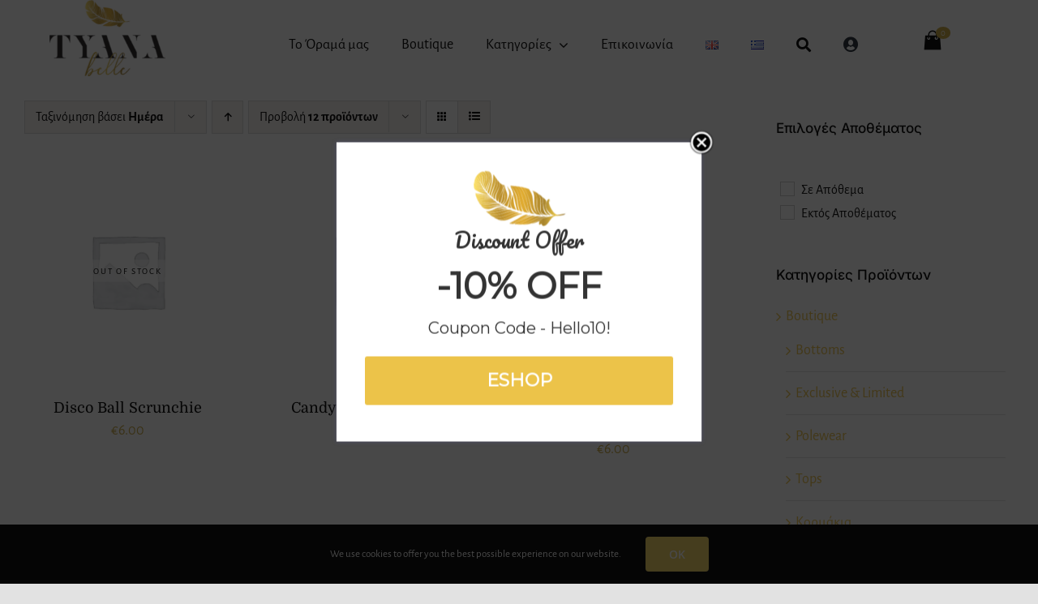

--- FILE ---
content_type: text/html; charset=UTF-8
request_url: https://tyanabelle.com/el/product-category/boutik/axesouar/
body_size: 32389
content:
<!DOCTYPE html>
<html class="avada-html-layout-wide avada-html-header-position-top avada-html-is-archive" lang="el" prefix="og: http://ogp.me/ns# fb: http://ogp.me/ns/fb#">
<head>
<meta http-equiv="X-UA-Compatible" content="IE=edge" />
<meta http-equiv="Content-Type" content="text/html; charset=utf-8"/>
<meta name="viewport" content="width=device-width, initial-scale=1" />
<meta name='robots' content='index, follow, max-image-preview:large, max-snippet:-1, max-video-preview:-1' />
<link rel="alternate" href="https://tyanabelle.com/product-category/boutique-en/accessories-en/" hreflang="en" />
<link rel="alternate" href="https://tyanabelle.com/el/product-category/boutik/axesouar/" hreflang="el" />
<!-- This site is optimized with the Yoast SEO plugin v26.4 - https://yoast.com/wordpress/plugins/seo/ -->
<title>Αξεσουάρ Archives - Tyana Belle | Μαγιό - Κορμάκια - Αθλητικά - Pole Dancing Shop</title>
<link rel="canonical" href="https://tyanabelle.com/el/product-category/boutik/axesouar/" />
<meta property="og:locale" content="el_GR" />
<meta property="og:locale:alternate" content="en_GB" />
<meta property="og:type" content="article" />
<meta property="og:title" content="Αξεσουάρ Archives - Tyana Belle | Μαγιό - Κορμάκια - Αθλητικά - Pole Dancing Shop" />
<meta property="og:url" content="https://tyanabelle.com/el/product-category/boutik/axesouar/" />
<meta property="og:site_name" content="Tyana Belle | Μαγιό - Κορμάκια - Αθλητικά - Pole Dancing Shop" />
<meta name="twitter:card" content="summary_large_image" />
<script type="application/ld+json" class="yoast-schema-graph">{"@context":"https://schema.org","@graph":[{"@type":"CollectionPage","@id":"https://tyanabelle.com/el/product-category/boutik/axesouar/","url":"https://tyanabelle.com/el/product-category/boutik/axesouar/","name":"Αξεσουάρ Archives - Tyana Belle | Μαγιό - Κορμάκια - Αθλητικά - Pole Dancing Shop","isPartOf":{"@id":"https://tyanabelle.com/el/handmade-home/#website"},"breadcrumb":{"@id":"https://tyanabelle.com/el/product-category/boutik/axesouar/#breadcrumb"},"inLanguage":"el"},{"@type":"BreadcrumbList","@id":"https://tyanabelle.com/el/product-category/boutik/axesouar/#breadcrumb","itemListElement":[{"@type":"ListItem","position":1,"name":"Home","item":"https://tyanabelle.com/el/handmade-home/"},{"@type":"ListItem","position":2,"name":"Boutique","item":"https://tyanabelle.com/el/product-category/boutik/"},{"@type":"ListItem","position":3,"name":"Αξεσουάρ"}]},{"@type":"WebSite","@id":"https://tyanabelle.com/el/handmade-home/#website","url":"https://tyanabelle.com/el/handmade-home/","name":"Tyana Belle | Μαγιό - Κορμάκια - Αθλητικά - Pole Dancing Shop","description":"Tyana Belle |  Μαγιό - Κορμάκια - Αθλητικά - Pole Dancing Shop","potentialAction":[{"@type":"SearchAction","target":{"@type":"EntryPoint","urlTemplate":"https://tyanabelle.com/el/handmade-home/?s={search_term_string}"},"query-input":{"@type":"PropertyValueSpecification","valueRequired":true,"valueName":"search_term_string"}}],"inLanguage":"el"}]}</script>
<!-- / Yoast SEO plugin. -->
<link rel="alternate" type="application/rss+xml" title="Ροή RSS &raquo; Tyana Belle |  Μαγιό - Κορμάκια - Αθλητικά - Pole Dancing Shop" href="https://tyanabelle.com/el/feed/" />
<link rel="alternate" type="application/rss+xml" title="Ροή Σχολίων &raquo; Tyana Belle |  Μαγιό - Κορμάκια - Αθλητικά - Pole Dancing Shop" href="https://tyanabelle.com/el/comments/feed/" />
<link rel="shortcut icon" href="https://tyanabelle.com/wp-content/uploads/2021/04/logoBlack_2.png" type="image/x-icon" />
<link rel="alternate" type="application/rss+xml" title="Ροή για Tyana Belle |  Μαγιό - Κορμάκια - Αθλητικά - Pole Dancing Shop &raquo; Αξεσουάρ Κατηγορία" href="https://tyanabelle.com/el/product-category/boutik/axesouar/feed/" />
<style id='wp-img-auto-sizes-contain-inline-css' type='text/css'>
img:is([sizes=auto i],[sizes^="auto," i]){contain-intrinsic-size:3000px 1500px}
/*# sourceURL=wp-img-auto-sizes-contain-inline-css */
</style>
<!-- <link rel='stylesheet' id='sbi_styles-css' href='https://tyanabelle.com/wp-content/plugins/instagram-feed/css/sbi-styles.min.css?ver=6.10.0' type='text/css' media='all' /> -->
<link rel="stylesheet" type="text/css" href="//tyanabelle.com/wp-content/cache/wpfc-minified/1ne3x9m6/bcez.css" media="all"/>
<style id='wp-emoji-styles-inline-css' type='text/css'>
img.wp-smiley, img.emoji {
display: inline !important;
border: none !important;
box-shadow: none !important;
height: 1em !important;
width: 1em !important;
margin: 0 0.07em !important;
vertical-align: -0.1em !important;
background: none !important;
padding: 0 !important;
}
/*# sourceURL=wp-emoji-styles-inline-css */
</style>
<style id='wp-block-library-inline-css' type='text/css'>
:root{--wp-block-synced-color:#7a00df;--wp-block-synced-color--rgb:122,0,223;--wp-bound-block-color:var(--wp-block-synced-color);--wp-editor-canvas-background:#ddd;--wp-admin-theme-color:#007cba;--wp-admin-theme-color--rgb:0,124,186;--wp-admin-theme-color-darker-10:#006ba1;--wp-admin-theme-color-darker-10--rgb:0,107,160.5;--wp-admin-theme-color-darker-20:#005a87;--wp-admin-theme-color-darker-20--rgb:0,90,135;--wp-admin-border-width-focus:2px}@media (min-resolution:192dpi){:root{--wp-admin-border-width-focus:1.5px}}.wp-element-button{cursor:pointer}:root .has-very-light-gray-background-color{background-color:#eee}:root .has-very-dark-gray-background-color{background-color:#313131}:root .has-very-light-gray-color{color:#eee}:root .has-very-dark-gray-color{color:#313131}:root .has-vivid-green-cyan-to-vivid-cyan-blue-gradient-background{background:linear-gradient(135deg,#00d084,#0693e3)}:root .has-purple-crush-gradient-background{background:linear-gradient(135deg,#34e2e4,#4721fb 50%,#ab1dfe)}:root .has-hazy-dawn-gradient-background{background:linear-gradient(135deg,#faaca8,#dad0ec)}:root .has-subdued-olive-gradient-background{background:linear-gradient(135deg,#fafae1,#67a671)}:root .has-atomic-cream-gradient-background{background:linear-gradient(135deg,#fdd79a,#004a59)}:root .has-nightshade-gradient-background{background:linear-gradient(135deg,#330968,#31cdcf)}:root .has-midnight-gradient-background{background:linear-gradient(135deg,#020381,#2874fc)}:root{--wp--preset--font-size--normal:16px;--wp--preset--font-size--huge:42px}.has-regular-font-size{font-size:1em}.has-larger-font-size{font-size:2.625em}.has-normal-font-size{font-size:var(--wp--preset--font-size--normal)}.has-huge-font-size{font-size:var(--wp--preset--font-size--huge)}.has-text-align-center{text-align:center}.has-text-align-left{text-align:left}.has-text-align-right{text-align:right}.has-fit-text{white-space:nowrap!important}#end-resizable-editor-section{display:none}.aligncenter{clear:both}.items-justified-left{justify-content:flex-start}.items-justified-center{justify-content:center}.items-justified-right{justify-content:flex-end}.items-justified-space-between{justify-content:space-between}.screen-reader-text{border:0;clip-path:inset(50%);height:1px;margin:-1px;overflow:hidden;padding:0;position:absolute;width:1px;word-wrap:normal!important}.screen-reader-text:focus{background-color:#ddd;clip-path:none;color:#444;display:block;font-size:1em;height:auto;left:5px;line-height:normal;padding:15px 23px 14px;text-decoration:none;top:5px;width:auto;z-index:100000}html :where(.has-border-color){border-style:solid}html :where([style*=border-top-color]){border-top-style:solid}html :where([style*=border-right-color]){border-right-style:solid}html :where([style*=border-bottom-color]){border-bottom-style:solid}html :where([style*=border-left-color]){border-left-style:solid}html :where([style*=border-width]){border-style:solid}html :where([style*=border-top-width]){border-top-style:solid}html :where([style*=border-right-width]){border-right-style:solid}html :where([style*=border-bottom-width]){border-bottom-style:solid}html :where([style*=border-left-width]){border-left-style:solid}html :where(img[class*=wp-image-]){height:auto;max-width:100%}:where(figure){margin:0 0 1em}html :where(.is-position-sticky){--wp-admin--admin-bar--position-offset:var(--wp-admin--admin-bar--height,0px)}@media screen and (max-width:600px){html :where(.is-position-sticky){--wp-admin--admin-bar--position-offset:0px}}
/*# sourceURL=wp-block-library-inline-css */
</style><style id='global-styles-inline-css' type='text/css'>
:root{--wp--preset--aspect-ratio--square: 1;--wp--preset--aspect-ratio--4-3: 4/3;--wp--preset--aspect-ratio--3-4: 3/4;--wp--preset--aspect-ratio--3-2: 3/2;--wp--preset--aspect-ratio--2-3: 2/3;--wp--preset--aspect-ratio--16-9: 16/9;--wp--preset--aspect-ratio--9-16: 9/16;--wp--preset--color--black: #000000;--wp--preset--color--cyan-bluish-gray: #abb8c3;--wp--preset--color--white: #ffffff;--wp--preset--color--pale-pink: #f78da7;--wp--preset--color--vivid-red: #cf2e2e;--wp--preset--color--luminous-vivid-orange: #ff6900;--wp--preset--color--luminous-vivid-amber: #fcb900;--wp--preset--color--light-green-cyan: #7bdcb5;--wp--preset--color--vivid-green-cyan: #00d084;--wp--preset--color--pale-cyan-blue: #8ed1fc;--wp--preset--color--vivid-cyan-blue: #0693e3;--wp--preset--color--vivid-purple: #9b51e0;--wp--preset--gradient--vivid-cyan-blue-to-vivid-purple: linear-gradient(135deg,rgb(6,147,227) 0%,rgb(155,81,224) 100%);--wp--preset--gradient--light-green-cyan-to-vivid-green-cyan: linear-gradient(135deg,rgb(122,220,180) 0%,rgb(0,208,130) 100%);--wp--preset--gradient--luminous-vivid-amber-to-luminous-vivid-orange: linear-gradient(135deg,rgb(252,185,0) 0%,rgb(255,105,0) 100%);--wp--preset--gradient--luminous-vivid-orange-to-vivid-red: linear-gradient(135deg,rgb(255,105,0) 0%,rgb(207,46,46) 100%);--wp--preset--gradient--very-light-gray-to-cyan-bluish-gray: linear-gradient(135deg,rgb(238,238,238) 0%,rgb(169,184,195) 100%);--wp--preset--gradient--cool-to-warm-spectrum: linear-gradient(135deg,rgb(74,234,220) 0%,rgb(151,120,209) 20%,rgb(207,42,186) 40%,rgb(238,44,130) 60%,rgb(251,105,98) 80%,rgb(254,248,76) 100%);--wp--preset--gradient--blush-light-purple: linear-gradient(135deg,rgb(255,206,236) 0%,rgb(152,150,240) 100%);--wp--preset--gradient--blush-bordeaux: linear-gradient(135deg,rgb(254,205,165) 0%,rgb(254,45,45) 50%,rgb(107,0,62) 100%);--wp--preset--gradient--luminous-dusk: linear-gradient(135deg,rgb(255,203,112) 0%,rgb(199,81,192) 50%,rgb(65,88,208) 100%);--wp--preset--gradient--pale-ocean: linear-gradient(135deg,rgb(255,245,203) 0%,rgb(182,227,212) 50%,rgb(51,167,181) 100%);--wp--preset--gradient--electric-grass: linear-gradient(135deg,rgb(202,248,128) 0%,rgb(113,206,126) 100%);--wp--preset--gradient--midnight: linear-gradient(135deg,rgb(2,3,129) 0%,rgb(40,116,252) 100%);--wp--preset--font-size--small: 12px;--wp--preset--font-size--medium: 20px;--wp--preset--font-size--large: 24px;--wp--preset--font-size--x-large: 42px;--wp--preset--font-size--normal: 16px;--wp--preset--font-size--xlarge: 32px;--wp--preset--font-size--huge: 48px;--wp--preset--spacing--20: 0.44rem;--wp--preset--spacing--30: 0.67rem;--wp--preset--spacing--40: 1rem;--wp--preset--spacing--50: 1.5rem;--wp--preset--spacing--60: 2.25rem;--wp--preset--spacing--70: 3.38rem;--wp--preset--spacing--80: 5.06rem;--wp--preset--shadow--natural: 6px 6px 9px rgba(0, 0, 0, 0.2);--wp--preset--shadow--deep: 12px 12px 50px rgba(0, 0, 0, 0.4);--wp--preset--shadow--sharp: 6px 6px 0px rgba(0, 0, 0, 0.2);--wp--preset--shadow--outlined: 6px 6px 0px -3px rgb(255, 255, 255), 6px 6px rgb(0, 0, 0);--wp--preset--shadow--crisp: 6px 6px 0px rgb(0, 0, 0);}:where(.is-layout-flex){gap: 0.5em;}:where(.is-layout-grid){gap: 0.5em;}body .is-layout-flex{display: flex;}.is-layout-flex{flex-wrap: wrap;align-items: center;}.is-layout-flex > :is(*, div){margin: 0;}body .is-layout-grid{display: grid;}.is-layout-grid > :is(*, div){margin: 0;}:where(.wp-block-columns.is-layout-flex){gap: 2em;}:where(.wp-block-columns.is-layout-grid){gap: 2em;}:where(.wp-block-post-template.is-layout-flex){gap: 1.25em;}:where(.wp-block-post-template.is-layout-grid){gap: 1.25em;}.has-black-color{color: var(--wp--preset--color--black) !important;}.has-cyan-bluish-gray-color{color: var(--wp--preset--color--cyan-bluish-gray) !important;}.has-white-color{color: var(--wp--preset--color--white) !important;}.has-pale-pink-color{color: var(--wp--preset--color--pale-pink) !important;}.has-vivid-red-color{color: var(--wp--preset--color--vivid-red) !important;}.has-luminous-vivid-orange-color{color: var(--wp--preset--color--luminous-vivid-orange) !important;}.has-luminous-vivid-amber-color{color: var(--wp--preset--color--luminous-vivid-amber) !important;}.has-light-green-cyan-color{color: var(--wp--preset--color--light-green-cyan) !important;}.has-vivid-green-cyan-color{color: var(--wp--preset--color--vivid-green-cyan) !important;}.has-pale-cyan-blue-color{color: var(--wp--preset--color--pale-cyan-blue) !important;}.has-vivid-cyan-blue-color{color: var(--wp--preset--color--vivid-cyan-blue) !important;}.has-vivid-purple-color{color: var(--wp--preset--color--vivid-purple) !important;}.has-black-background-color{background-color: var(--wp--preset--color--black) !important;}.has-cyan-bluish-gray-background-color{background-color: var(--wp--preset--color--cyan-bluish-gray) !important;}.has-white-background-color{background-color: var(--wp--preset--color--white) !important;}.has-pale-pink-background-color{background-color: var(--wp--preset--color--pale-pink) !important;}.has-vivid-red-background-color{background-color: var(--wp--preset--color--vivid-red) !important;}.has-luminous-vivid-orange-background-color{background-color: var(--wp--preset--color--luminous-vivid-orange) !important;}.has-luminous-vivid-amber-background-color{background-color: var(--wp--preset--color--luminous-vivid-amber) !important;}.has-light-green-cyan-background-color{background-color: var(--wp--preset--color--light-green-cyan) !important;}.has-vivid-green-cyan-background-color{background-color: var(--wp--preset--color--vivid-green-cyan) !important;}.has-pale-cyan-blue-background-color{background-color: var(--wp--preset--color--pale-cyan-blue) !important;}.has-vivid-cyan-blue-background-color{background-color: var(--wp--preset--color--vivid-cyan-blue) !important;}.has-vivid-purple-background-color{background-color: var(--wp--preset--color--vivid-purple) !important;}.has-black-border-color{border-color: var(--wp--preset--color--black) !important;}.has-cyan-bluish-gray-border-color{border-color: var(--wp--preset--color--cyan-bluish-gray) !important;}.has-white-border-color{border-color: var(--wp--preset--color--white) !important;}.has-pale-pink-border-color{border-color: var(--wp--preset--color--pale-pink) !important;}.has-vivid-red-border-color{border-color: var(--wp--preset--color--vivid-red) !important;}.has-luminous-vivid-orange-border-color{border-color: var(--wp--preset--color--luminous-vivid-orange) !important;}.has-luminous-vivid-amber-border-color{border-color: var(--wp--preset--color--luminous-vivid-amber) !important;}.has-light-green-cyan-border-color{border-color: var(--wp--preset--color--light-green-cyan) !important;}.has-vivid-green-cyan-border-color{border-color: var(--wp--preset--color--vivid-green-cyan) !important;}.has-pale-cyan-blue-border-color{border-color: var(--wp--preset--color--pale-cyan-blue) !important;}.has-vivid-cyan-blue-border-color{border-color: var(--wp--preset--color--vivid-cyan-blue) !important;}.has-vivid-purple-border-color{border-color: var(--wp--preset--color--vivid-purple) !important;}.has-vivid-cyan-blue-to-vivid-purple-gradient-background{background: var(--wp--preset--gradient--vivid-cyan-blue-to-vivid-purple) !important;}.has-light-green-cyan-to-vivid-green-cyan-gradient-background{background: var(--wp--preset--gradient--light-green-cyan-to-vivid-green-cyan) !important;}.has-luminous-vivid-amber-to-luminous-vivid-orange-gradient-background{background: var(--wp--preset--gradient--luminous-vivid-amber-to-luminous-vivid-orange) !important;}.has-luminous-vivid-orange-to-vivid-red-gradient-background{background: var(--wp--preset--gradient--luminous-vivid-orange-to-vivid-red) !important;}.has-very-light-gray-to-cyan-bluish-gray-gradient-background{background: var(--wp--preset--gradient--very-light-gray-to-cyan-bluish-gray) !important;}.has-cool-to-warm-spectrum-gradient-background{background: var(--wp--preset--gradient--cool-to-warm-spectrum) !important;}.has-blush-light-purple-gradient-background{background: var(--wp--preset--gradient--blush-light-purple) !important;}.has-blush-bordeaux-gradient-background{background: var(--wp--preset--gradient--blush-bordeaux) !important;}.has-luminous-dusk-gradient-background{background: var(--wp--preset--gradient--luminous-dusk) !important;}.has-pale-ocean-gradient-background{background: var(--wp--preset--gradient--pale-ocean) !important;}.has-electric-grass-gradient-background{background: var(--wp--preset--gradient--electric-grass) !important;}.has-midnight-gradient-background{background: var(--wp--preset--gradient--midnight) !important;}.has-small-font-size{font-size: var(--wp--preset--font-size--small) !important;}.has-medium-font-size{font-size: var(--wp--preset--font-size--medium) !important;}.has-large-font-size{font-size: var(--wp--preset--font-size--large) !important;}.has-x-large-font-size{font-size: var(--wp--preset--font-size--x-large) !important;}
/*# sourceURL=global-styles-inline-css */
</style>
<style id='classic-theme-styles-inline-css' type='text/css'>
/*! This file is auto-generated */
.wp-block-button__link{color:#fff;background-color:#32373c;border-radius:9999px;box-shadow:none;text-decoration:none;padding:calc(.667em + 2px) calc(1.333em + 2px);font-size:1.125em}.wp-block-file__button{background:#32373c;color:#fff;text-decoration:none}
/*# sourceURL=/wp-includes/css/classic-themes.min.css */
</style>
<!-- <link rel='stylesheet' id='mini-cart-for-woocommerce-css' href='https://tyanabelle.com/wp-content/plugins/mini-cart-for-woocommerce//assets/public/css/style.css?ver=2.0.11' type='text/css' media='all' /> -->
<!-- <link rel='stylesheet' id='woocommerce-conditional-product-fees-for-checkout-css' href='https://tyanabelle.com/wp-content/plugins/woo-conditional-product-fees-for-checkout/public/css/woocommerce-conditional-product-fees-for-checkout-public.css?ver=4.3.2' type='text/css' media='all' /> -->
<link rel="stylesheet" type="text/css" href="//tyanabelle.com/wp-content/cache/wpfc-minified/7849aex2/bcez.css" media="all"/>
<style id='woocommerce-inline-inline-css' type='text/css'>
.woocommerce form .form-row .required { visibility: visible; }
/*# sourceURL=woocommerce-inline-inline-css */
</style>
<!-- <link rel='stylesheet' id='aws-style-css' href='https://tyanabelle.com/wp-content/plugins/advanced-woo-search/assets/css/common.min.css?ver=3.48' type='text/css' media='all' /> -->
<!-- <link rel='stylesheet' id='fusion-dynamic-css-css' href='https://tyanabelle.com/wp-content/uploads/fusion-styles/ed89245182cdc003316b2e7fbc5c60e6.min.css?ver=3.8.2' type='text/css' media='all' /> -->
<link rel="stylesheet" type="text/css" href="//tyanabelle.com/wp-content/cache/wpfc-minified/mbw8k21c/bcn6.css" media="all"/>
<!-- <link rel='stylesheet' id='avada-max-sh-cbp-woo-quick-view-css' href='https://tyanabelle.com/wp-content/themes/Avada/assets/css/media/max-sh-cbp-woo-quick-view.min.css?ver=7.8.2' type='text/css' media='only screen and (max-width: 800px)' /> -->
<link rel="stylesheet" type="text/css" href="//tyanabelle.com/wp-content/cache/wpfc-minified/eifukks0/bcez.css" media="only screen and (max-width: 800px)"/>
<!-- <link rel='stylesheet' id='avada-min-sh-cbp-woo-quick-view-css' href='https://tyanabelle.com/wp-content/themes/Avada/assets/css/media/min-sh-cbp-woo-quick-view.min.css?ver=7.8.2' type='text/css' media='only screen and (min-width: 800px)' /> -->
<link rel="stylesheet" type="text/css" href="//tyanabelle.com/wp-content/cache/wpfc-minified/k9qtsudq/bcez.css" media="only screen and (min-width: 800px)"/>
<!-- <link rel='stylesheet' id='avada-max-sh-cbp-woo-tabs-css' href='https://tyanabelle.com/wp-content/themes/Avada/assets/css/media/max-sh-cbp-woo-tabs.min.css?ver=7.8.2' type='text/css' media='only screen and (max-width: 800px)' /> -->
<link rel="stylesheet" type="text/css" href="//tyanabelle.com/wp-content/cache/wpfc-minified/kwvnn0qn/bcez.css" media="only screen and (max-width: 800px)"/>
<!-- <link rel='stylesheet' id='avada-max-1c-css' href='https://tyanabelle.com/wp-content/themes/Avada/assets/css/media/max-1c.min.css?ver=7.8.2' type='text/css' media='only screen and (max-width: 640px)' /> -->
<link rel="stylesheet" type="text/css" href="//tyanabelle.com/wp-content/cache/wpfc-minified/861k9abn/bcez.css" media="only screen and (max-width: 640px)"/>
<!-- <link rel='stylesheet' id='avada-max-2c-css' href='https://tyanabelle.com/wp-content/themes/Avada/assets/css/media/max-2c.min.css?ver=7.8.2' type='text/css' media='only screen and (max-width: 712px)' /> -->
<link rel="stylesheet" type="text/css" href="//tyanabelle.com/wp-content/cache/wpfc-minified/g5la0j0o/bcez.css" media="only screen and (max-width: 712px)"/>
<!-- <link rel='stylesheet' id='avada-min-2c-max-3c-css' href='https://tyanabelle.com/wp-content/themes/Avada/assets/css/media/min-2c-max-3c.min.css?ver=7.8.2' type='text/css' media='only screen and (min-width: 712px) and (max-width: 784px)' /> -->
<link rel="stylesheet" type="text/css" href="//tyanabelle.com/wp-content/cache/wpfc-minified/1dek7bz4/bcez.css" media="only screen and (min-width: 712px) and (max-width: 784px)"/>
<!-- <link rel='stylesheet' id='avada-min-3c-max-4c-css' href='https://tyanabelle.com/wp-content/themes/Avada/assets/css/media/min-3c-max-4c.min.css?ver=7.8.2' type='text/css' media='only screen and (min-width: 784px) and (max-width: 856px)' /> -->
<link rel="stylesheet" type="text/css" href="//tyanabelle.com/wp-content/cache/wpfc-minified/dg2nfpdg/bcez.css" media="only screen and (min-width: 784px) and (max-width: 856px)"/>
<!-- <link rel='stylesheet' id='avada-min-4c-max-5c-css' href='https://tyanabelle.com/wp-content/themes/Avada/assets/css/media/min-4c-max-5c.min.css?ver=7.8.2' type='text/css' media='only screen and (min-width: 856px) and (max-width: 928px)' /> -->
<link rel="stylesheet" type="text/css" href="//tyanabelle.com/wp-content/cache/wpfc-minified/g3sjvcp3/bcez.css" media="only screen and (min-width: 856px) and (max-width: 928px)"/>
<!-- <link rel='stylesheet' id='avada-min-5c-max-6c-css' href='https://tyanabelle.com/wp-content/themes/Avada/assets/css/media/min-5c-max-6c.min.css?ver=7.8.2' type='text/css' media='only screen and (min-width: 928px) and (max-width: 1000px)' /> -->
<link rel="stylesheet" type="text/css" href="//tyanabelle.com/wp-content/cache/wpfc-minified/lw60psc5/bcez.css" media="only screen and (min-width: 928px) and (max-width: 1000px)"/>
<!-- <link rel='stylesheet' id='avada-min-shbp-css' href='https://tyanabelle.com/wp-content/themes/Avada/assets/css/media/min-shbp.min.css?ver=7.8.2' type='text/css' media='only screen and (min-width: 1081px)' /> -->
<link rel="stylesheet" type="text/css" href="//tyanabelle.com/wp-content/cache/wpfc-minified/djjhbi89/bcez.css" media="only screen and (min-width: 1081px)"/>
<!-- <link rel='stylesheet' id='avada-max-shbp-css' href='https://tyanabelle.com/wp-content/themes/Avada/assets/css/media/max-shbp.min.css?ver=7.8.2' type='text/css' media='only screen and (max-width: 1080px)' /> -->
<!-- <link rel='stylesheet' id='avada-max-sh-shbp-css' href='https://tyanabelle.com/wp-content/themes/Avada/assets/css/media/max-sh-shbp.min.css?ver=7.8.2' type='text/css' media='only screen and (max-width: 1080px)' /> -->
<link rel="stylesheet" type="text/css" href="//tyanabelle.com/wp-content/cache/wpfc-minified/kll8df1p/bcez.css" media="only screen and (max-width: 1080px)"/>
<!-- <link rel='stylesheet' id='avada-min-768-max-1024-p-css' href='https://tyanabelle.com/wp-content/themes/Avada/assets/css/media/min-768-max-1024-p.min.css?ver=7.8.2' type='text/css' media='only screen and (min-device-width: 768px) and (max-device-width: 1024px) and (orientation: portrait)' /> -->
<link rel="stylesheet" type="text/css" href="//tyanabelle.com/wp-content/cache/wpfc-minified/1dktg575/bcez.css" media="only screen and (min-device-width: 768px) and (max-device-width: 1024px) and (orientation: portrait)"/>
<!-- <link rel='stylesheet' id='avada-min-768-max-1024-l-css' href='https://tyanabelle.com/wp-content/themes/Avada/assets/css/media/min-768-max-1024-l.min.css?ver=7.8.2' type='text/css' media='only screen and (min-device-width: 768px) and (max-device-width: 1024px) and (orientation: landscape)' /> -->
<link rel="stylesheet" type="text/css" href="//tyanabelle.com/wp-content/cache/wpfc-minified/7l3y33js/bcez.css" media="only screen and (min-device-width: 768px) and (max-device-width: 1024px) and (orientation: landscape)"/>
<!-- <link rel='stylesheet' id='avada-max-sh-cbp-css' href='https://tyanabelle.com/wp-content/themes/Avada/assets/css/media/max-sh-cbp.min.css?ver=7.8.2' type='text/css' media='only screen and (max-width: 800px)' /> -->
<!-- <link rel='stylesheet' id='avada-max-sh-sbp-css' href='https://tyanabelle.com/wp-content/themes/Avada/assets/css/media/max-sh-sbp.min.css?ver=7.8.2' type='text/css' media='only screen and (max-width: 800px)' /> -->
<link rel="stylesheet" type="text/css" href="//tyanabelle.com/wp-content/cache/wpfc-minified/1cc6pkqz/bcez.css" media="only screen and (max-width: 800px)"/>
<!-- <link rel='stylesheet' id='avada-max-sh-640-css' href='https://tyanabelle.com/wp-content/themes/Avada/assets/css/media/max-sh-640.min.css?ver=7.8.2' type='text/css' media='only screen and (max-width: 640px)' /> -->
<link rel="stylesheet" type="text/css" href="//tyanabelle.com/wp-content/cache/wpfc-minified/pztmazd/bcez.css" media="only screen and (max-width: 640px)"/>
<!-- <link rel='stylesheet' id='avada-max-shbp-18-css' href='https://tyanabelle.com/wp-content/themes/Avada/assets/css/media/max-shbp-18.min.css?ver=7.8.2' type='text/css' media='only screen and (max-width: 1062px)' /> -->
<link rel="stylesheet" type="text/css" href="//tyanabelle.com/wp-content/cache/wpfc-minified/3271sifo/bcez.css" media="only screen and (max-width: 1062px)"/>
<!-- <link rel='stylesheet' id='avada-max-shbp-32-css' href='https://tyanabelle.com/wp-content/themes/Avada/assets/css/media/max-shbp-32.min.css?ver=7.8.2' type='text/css' media='only screen and (max-width: 1048px)' /> -->
<link rel="stylesheet" type="text/css" href="//tyanabelle.com/wp-content/cache/wpfc-minified/fsuxe2cl/bcez.css" media="only screen and (max-width: 1048px)"/>
<!-- <link rel='stylesheet' id='avada-min-sh-cbp-css' href='https://tyanabelle.com/wp-content/themes/Avada/assets/css/media/min-sh-cbp.min.css?ver=7.8.2' type='text/css' media='only screen and (min-width: 800px)' /> -->
<link rel="stylesheet" type="text/css" href="//tyanabelle.com/wp-content/cache/wpfc-minified/6lq09ha1/bcez.css" media="only screen and (min-width: 800px)"/>
<!-- <link rel='stylesheet' id='avada-max-640-css' href='https://tyanabelle.com/wp-content/themes/Avada/assets/css/media/max-640.min.css?ver=7.8.2' type='text/css' media='only screen and (max-device-width: 640px)' /> -->
<link rel="stylesheet" type="text/css" href="//tyanabelle.com/wp-content/cache/wpfc-minified/dg4fin0g/bcez.css" media="only screen and (max-device-width: 640px)"/>
<!-- <link rel='stylesheet' id='avada-max-main-css' href='https://tyanabelle.com/wp-content/themes/Avada/assets/css/media/max-main.min.css?ver=7.8.2' type='text/css' media='only screen and (max-width: 1000px)' /> -->
<link rel="stylesheet" type="text/css" href="//tyanabelle.com/wp-content/cache/wpfc-minified/l9anrl0r/bcez.css" media="only screen and (max-width: 1000px)"/>
<!-- <link rel='stylesheet' id='avada-max-cbp-css' href='https://tyanabelle.com/wp-content/themes/Avada/assets/css/media/max-cbp.min.css?ver=7.8.2' type='text/css' media='only screen and (max-width: 800px)' /> -->
<!-- <link rel='stylesheet' id='fb-max-sh-cbp-css' href='https://tyanabelle.com/wp-content/plugins/fusion-builder/assets/css/media/max-sh-cbp.min.css?ver=3.8.2' type='text/css' media='only screen and (max-width: 800px)' /> -->
<link rel="stylesheet" type="text/css" href="//tyanabelle.com/wp-content/cache/wpfc-minified/70gx6myw/bcez.css" media="only screen and (max-width: 800px)"/>
<!-- <link rel='stylesheet' id='fb-min-768-max-1024-p-css' href='https://tyanabelle.com/wp-content/plugins/fusion-builder/assets/css/media/min-768-max-1024-p.min.css?ver=3.8.2' type='text/css' media='only screen and (min-device-width: 768px) and (max-device-width: 1024px) and (orientation: portrait)' /> -->
<link rel="stylesheet" type="text/css" href="//tyanabelle.com/wp-content/cache/wpfc-minified/mormd0gp/bcez.css" media="only screen and (min-device-width: 768px) and (max-device-width: 1024px) and (orientation: portrait)"/>
<!-- <link rel='stylesheet' id='fb-max-640-css' href='https://tyanabelle.com/wp-content/plugins/fusion-builder/assets/css/media/max-640.min.css?ver=3.8.2' type='text/css' media='only screen and (max-device-width: 640px)' /> -->
<link rel="stylesheet" type="text/css" href="//tyanabelle.com/wp-content/cache/wpfc-minified/jxio7ael/bcez.css" media="only screen and (max-device-width: 640px)"/>
<!-- <link rel='stylesheet' id='fb-max-1c-css' href='https://tyanabelle.com/wp-content/plugins/fusion-builder/assets/css/media/max-1c.css?ver=3.8.2' type='text/css' media='only screen and (max-width: 640px)' /> -->
<link rel="stylesheet" type="text/css" href="//tyanabelle.com/wp-content/cache/wpfc-minified/978nd8gg/bcez.css" media="only screen and (max-width: 640px)"/>
<!-- <link rel='stylesheet' id='fb-max-2c-css' href='https://tyanabelle.com/wp-content/plugins/fusion-builder/assets/css/media/max-2c.css?ver=3.8.2' type='text/css' media='only screen and (max-width: 712px)' /> -->
<link rel="stylesheet" type="text/css" href="//tyanabelle.com/wp-content/cache/wpfc-minified/mmmiaolk/bcez.css" media="only screen and (max-width: 712px)"/>
<!-- <link rel='stylesheet' id='fb-min-2c-max-3c-css' href='https://tyanabelle.com/wp-content/plugins/fusion-builder/assets/css/media/min-2c-max-3c.css?ver=3.8.2' type='text/css' media='only screen and (min-width: 712px) and (max-width: 784px)' /> -->
<link rel="stylesheet" type="text/css" href="//tyanabelle.com/wp-content/cache/wpfc-minified/q8yfl2sj/bcez.css" media="only screen and (min-width: 712px) and (max-width: 784px)"/>
<!-- <link rel='stylesheet' id='fb-min-3c-max-4c-css' href='https://tyanabelle.com/wp-content/plugins/fusion-builder/assets/css/media/min-3c-max-4c.css?ver=3.8.2' type='text/css' media='only screen and (min-width: 784px) and (max-width: 856px)' /> -->
<link rel="stylesheet" type="text/css" href="//tyanabelle.com/wp-content/cache/wpfc-minified/2o4bbx2e/bcez.css" media="only screen and (min-width: 784px) and (max-width: 856px)"/>
<!-- <link rel='stylesheet' id='fb-min-4c-max-5c-css' href='https://tyanabelle.com/wp-content/plugins/fusion-builder/assets/css/media/min-4c-max-5c.css?ver=3.8.2' type='text/css' media='only screen and (min-width: 856px) and (max-width: 928px)' /> -->
<link rel="stylesheet" type="text/css" href="//tyanabelle.com/wp-content/cache/wpfc-minified/dqqfxc4j/bcez.css" media="only screen and (min-width: 856px) and (max-width: 928px)"/>
<!-- <link rel='stylesheet' id='fb-min-5c-max-6c-css' href='https://tyanabelle.com/wp-content/plugins/fusion-builder/assets/css/media/min-5c-max-6c.css?ver=3.8.2' type='text/css' media='only screen and (min-width: 928px) and (max-width: 1000px)' /> -->
<link rel="stylesheet" type="text/css" href="//tyanabelle.com/wp-content/cache/wpfc-minified/lyehzezk/bcez.css" media="only screen and (min-width: 928px) and (max-width: 1000px)"/>
<!-- <link rel='stylesheet' id='avada-min-768-max-1024-woo-css' href='https://tyanabelle.com/wp-content/themes/Avada/assets/css/media/min-768-max-1024-woo.min.css?ver=7.8.2' type='text/css' media='only screen and (min-device-width: 768px) and (max-device-width: 1024px)' /> -->
<link rel="stylesheet" type="text/css" href="//tyanabelle.com/wp-content/cache/wpfc-minified/lbfyv331/bcez.css" media="only screen and (min-device-width: 768px) and (max-device-width: 1024px)"/>
<!-- <link rel='stylesheet' id='avada-max-sh-640-woo-css' href='https://tyanabelle.com/wp-content/themes/Avada/assets/css/media/max-sh-640-woo.min.css?ver=7.8.2' type='text/css' media='only screen and (max-width: 640px)' /> -->
<link rel="stylesheet" type="text/css" href="//tyanabelle.com/wp-content/cache/wpfc-minified/95j3jt2o/bcez.css" media="only screen and (max-width: 640px)"/>
<!-- <link rel='stylesheet' id='avada-max-sh-cbp-woo-css' href='https://tyanabelle.com/wp-content/themes/Avada/assets/css/media/max-sh-cbp-woo.min.css?ver=7.8.2' type='text/css' media='only screen and (max-width: 800px)' /> -->
<link rel="stylesheet" type="text/css" href="//tyanabelle.com/wp-content/cache/wpfc-minified/jne76gxz/bcez.css" media="only screen and (max-width: 800px)"/>
<!-- <link rel='stylesheet' id='avada-min-sh-cbp-woo-css' href='https://tyanabelle.com/wp-content/themes/Avada/assets/css/media/min-sh-cbp-woo.min.css?ver=7.8.2' type='text/css' media='only screen and (min-width: 800px)' /> -->
<link rel="stylesheet" type="text/css" href="//tyanabelle.com/wp-content/cache/wpfc-minified/qhgiqvkn/bcez.css" media="only screen and (min-width: 800px)"/>
<script type="text/template" id="tmpl-variation-template">
<div class="woocommerce-variation-description">{{{ data.variation.variation_description }}}</div>
<div class="woocommerce-variation-price">{{{ data.variation.price_html }}}</div>
<div class="woocommerce-variation-availability">{{{ data.variation.availability_html }}}</div>
</script>
<script type="text/template" id="tmpl-unavailable-variation-template">
<p role="alert">Λυπούμαστε, αυτό το προϊόν δεν είναι διαθέσιμο. Παρακαλούμε, επιλέξτε έναν διαφορετικό συνδυασμό.</p>
</script>
<script type="text/javascript" id="jquery-core-js-extra">
/* <![CDATA[ */
var slide_in = {"demo_dir":"https://tyanabelle.com/wp-content/plugins/convertplug/modules/slide_in/assets/demos"};
//# sourceURL=jquery-core-js-extra
/* ]]> */
</script>
<script type="text/javascript" src="https://tyanabelle.com/wp-includes/js/jquery/jquery.min.js?ver=3.7.1" id="jquery-core-js"></script>
<script type="text/javascript" src="https://tyanabelle.com/wp-includes/js/jquery/jquery-migrate.min.js?ver=3.4.1" id="jquery-migrate-js"></script>
<script type="text/javascript" id="jquery-js-after">
/* <![CDATA[ */
if (typeof (window.wpfReadyList) == "undefined") {
var v = jQuery.fn.jquery;
if (v && parseInt(v) >= 3 && window.self === window.top) {
var readyList=[];
window.originalReadyMethod = jQuery.fn.ready;
jQuery.fn.ready = function(){
if(arguments.length && arguments.length > 0 && typeof arguments[0] === "function") {
readyList.push({"c": this, "a": arguments});
}
return window.originalReadyMethod.apply( this, arguments );
};
window.wpfReadyList = readyList;
}}
//# sourceURL=jquery-js-after
/* ]]> */
</script>
<script type="text/javascript" id="yaymail-notice-js-extra">
/* <![CDATA[ */
var yaymail_notice = {"admin_ajax":"https://tyanabelle.com/wp-admin/admin-ajax.php","nonce":"1a1beb4280"};
//# sourceURL=yaymail-notice-js-extra
/* ]]> */
</script>
<script type="text/javascript" src="https://tyanabelle.com/wp-content/plugins/yaymail/assets/scripts/notice.js?ver=4.2.0.1" id="yaymail-notice-js"></script>
<script type="text/javascript" src="https://tyanabelle.com/wp-content/plugins/woocommerce/assets/js/jquery-tiptip/jquery.tipTip.min.js?ver=10.2.2" id="jquery-tiptip-js"></script>
<script type="text/javascript" id="woocommerce-conditional-product-fees-for-checkout-js-extra">
/* <![CDATA[ */
var wcpfc_public_vars = {"fee_tooltip_data":[]};
//# sourceURL=woocommerce-conditional-product-fees-for-checkout-js-extra
/* ]]> */
</script>
<script type="text/javascript" src="https://tyanabelle.com/wp-content/plugins/woo-conditional-product-fees-for-checkout/public/js/woocommerce-conditional-product-fees-for-checkout-public.js?ver=4.3.2" id="woocommerce-conditional-product-fees-for-checkout-js"></script>
<script type="text/javascript" src="https://tyanabelle.com/wp-content/plugins/woocommerce/assets/js/jquery-blockui/jquery.blockUI.min.js?ver=2.7.0-wc.10.2.2" id="jquery-blockui-js" defer="defer" data-wp-strategy="defer"></script>
<script type="text/javascript" src="https://tyanabelle.com/wp-content/plugins/woocommerce/assets/js/js-cookie/js.cookie.min.js?ver=2.1.4-wc.10.2.2" id="js-cookie-js" defer="defer" data-wp-strategy="defer"></script>
<script type="text/javascript" id="woocommerce-js-extra">
/* <![CDATA[ */
var woocommerce_params = {"ajax_url":"/wp-admin/admin-ajax.php","wc_ajax_url":"/el/?wc-ajax=%%endpoint%%","i18n_password_show":"\u0395\u03bc\u03c6\u03ac\u03bd\u03b9\u03c3\u03b7 \u03c3\u03c5\u03bd\u03b8\u03b7\u03bc\u03b1\u03c4\u03b9\u03ba\u03bf\u03cd","i18n_password_hide":"\u0391\u03c0\u03cc\u03ba\u03c1\u03c5\u03c8\u03b7 \u03c3\u03c5\u03bd\u03b8\u03b7\u03bc\u03b1\u03c4\u03b9\u03ba\u03bf\u03cd"};
//# sourceURL=woocommerce-js-extra
/* ]]> */
</script>
<script type="text/javascript" src="https://tyanabelle.com/wp-content/plugins/woocommerce/assets/js/frontend/woocommerce.min.js?ver=10.2.2" id="woocommerce-js" defer="defer" data-wp-strategy="defer"></script>
<script type="text/javascript" src="https://tyanabelle.com/wp-includes/js/underscore.min.js?ver=1.13.7" id="underscore-js"></script>
<script type="text/javascript" id="wp-util-js-extra">
/* <![CDATA[ */
var _wpUtilSettings = {"ajax":{"url":"/wp-admin/admin-ajax.php"}};
//# sourceURL=wp-util-js-extra
/* ]]> */
</script>
<script type="text/javascript" src="https://tyanabelle.com/wp-includes/js/wp-util.min.js?ver=6.9" id="wp-util-js"></script>
<script type="text/javascript" id="wc-add-to-cart-variation-js-extra">
/* <![CDATA[ */
var wc_add_to_cart_variation_params = {"wc_ajax_url":"/el/?wc-ajax=%%endpoint%%","i18n_no_matching_variations_text":"\u039b\u03c5\u03c0\u03bf\u03cd\u03bc\u03b1\u03c3\u03c4\u03b5, \u03ba\u03b1\u03bd\u03ad\u03bd\u03b1 \u03c0\u03c1\u03bf\u03ca\u03cc\u03bd \u03b4\u03b5\u03bd \u03c4\u03b1\u03af\u03c1\u03b9\u03b1\u03be\u03b5 \u03bc\u03b5 \u03c4\u03b7\u03bd \u03b5\u03c0\u03b9\u03bb\u03bf\u03b3\u03ae \u03c3\u03b1\u03c2. \u03a0\u03b1\u03c1\u03b1\u03ba\u03b1\u03bb\u03bf\u03cd\u03bc\u03b5, \u03b5\u03c0\u03b9\u03bb\u03ad\u03be\u03c4\u03b5 \u03ad\u03bd\u03b1\u03bd \u03b4\u03b9\u03b1\u03c6\u03bf\u03c1\u03b5\u03c4\u03b9\u03ba\u03cc \u03c3\u03c5\u03bd\u03b4\u03c5\u03b1\u03c3\u03bc\u03cc.","i18n_make_a_selection_text":"\u03a0\u03b1\u03c1\u03b1\u03ba\u03b1\u03bb\u03bf\u03cd\u03bc\u03b5, \u03b5\u03c0\u03b9\u03bb\u03ad\u03be\u03c4\u03b5 \u03ba\u03ac\u03c0\u03bf\u03b9\u03b5\u03c2 \u03b5\u03c0\u03b9\u03bb\u03bf\u03b3\u03ad\u03c2 \u03c0\u03c1\u03bf\u03ca\u03cc\u03bd\u03c4\u03bf\u03c2 \u03c0\u03c1\u03b9\u03bd \u03c0\u03c1\u03bf\u03c3\u03b8\u03ad\u03c3\u03b5\u03c4\u03b5 \u03b1\u03c5\u03c4\u03cc \u03c4\u03bf \u03c0\u03c1\u03bf\u03ca\u03cc\u03bd \u03c3\u03c4\u03bf \u03ba\u03b1\u03bb\u03ac\u03b8\u03b9 \u03c3\u03b1\u03c2.","i18n_unavailable_text":"\u039b\u03c5\u03c0\u03bf\u03cd\u03bc\u03b1\u03c3\u03c4\u03b5, \u03b1\u03c5\u03c4\u03cc \u03c4\u03bf \u03c0\u03c1\u03bf\u03ca\u03cc\u03bd \u03b4\u03b5\u03bd \u03b5\u03af\u03bd\u03b1\u03b9 \u03b4\u03b9\u03b1\u03b8\u03ad\u03c3\u03b9\u03bc\u03bf. \u03a0\u03b1\u03c1\u03b1\u03ba\u03b1\u03bb\u03bf\u03cd\u03bc\u03b5, \u03b5\u03c0\u03b9\u03bb\u03ad\u03be\u03c4\u03b5 \u03ad\u03bd\u03b1\u03bd \u03b4\u03b9\u03b1\u03c6\u03bf\u03c1\u03b5\u03c4\u03b9\u03ba\u03cc \u03c3\u03c5\u03bd\u03b4\u03c5\u03b1\u03c3\u03bc\u03cc.","i18n_reset_alert_text":"Your selection has been reset. Please select some product options before adding this product to your cart."};
//# sourceURL=wc-add-to-cart-variation-js-extra
/* ]]> */
</script>
<script type="text/javascript" src="https://tyanabelle.com/wp-content/plugins/woocommerce/assets/js/frontend/add-to-cart-variation.min.js?ver=10.2.2" id="wc-add-to-cart-variation-js" defer="defer" data-wp-strategy="defer"></script>
<link rel="https://api.w.org/" href="https://tyanabelle.com/wp-json/" /><link rel="alternate" title="JSON" type="application/json" href="https://tyanabelle.com/wp-json/wp/v2/product_cat/136" /><link rel="EditURI" type="application/rsd+xml" title="RSD" href="https://tyanabelle.com/xmlrpc.php?rsd" />
<meta name="generator" content="WordPress 6.9" />
<meta name="generator" content="WooCommerce 10.2.2" />
<!-- Google tag (gtag.js) -->
<script async src="https://www.googletagmanager.com/gtag/js?id=G-3VQT3EXD51"></script>
<script>
window.dataLayer = window.dataLayer || [];
function gtag(){dataLayer.push(arguments);}
gtag('js', new Date());
gtag('config', 'G-3VQT3EXD51');
</script>
<style type="text/css">
#pm_menu{
width: 400px;
}
.whmc-cart-items-inner {
background:#ffffff;
}
.whmc-cart-item-wrap{
border-bottom: 1px none #ccc;
background: #f8f9fa;
}
.whmc_btm_notification {
background: #68d619;
color: #4c4c4c;
}
.shopping-cart{
left: auto;
right: 0%;
bottom: 1%;
margin: 11% 4%;
background: #fff;
}
#menuiconid{
color: #000000;
font-size: 24px;
}
#pm_menu.pm_open {
right:0px;left:auto;
-webkit-animation: backSlideRight .5s both ease;
-moz-animation: backSlideRight .5s both ease;
animation: backSlideRight .5s both ease;}
#pm_menu {
-webkit-animation: backSlideOutRight .5s both ease;
-moz-animation: backSlideOutRight .5s both ease;
animation: backSlideOutRight .5s both ease;}
.cloasebtnwrap {
right: 13px;
}
#mini-cart-count_footer{
color:#282828;
background:#c9c9c9;
}
.whmc-coupon,.whmc-modal {
left:auto;right:0;-webkit-animation:backSlideOutRight .5s both ease;-moz-animation:backSlideOutRight .5s both ease;animation:backSlideOutRight .5s both ease;}
.whmc-coupon.sidecartright,.whmc-modal.sidecartright{
-webkit-animation:backSlideRight .5s both ease;-moz-animation:backSlideRight .5s both ease;animation:backSlideRight .5s both ease;}
span#topart_count_s {
color:#fff;
background:#000000;
}
#pm_menu,.whmc-empty-cart{
height: 100%;
background: #fff 
}
.whmc-cart-total-wrap {
border-top-style:solid ;
border-top-color:;
}
.whmc-cart-item-wrap{
border-bottom: 1px none #ccc 
}
.cart-item-data-field a{
color: #3a3a3a;
font-size: 16px;
}
.whmc-item-price span{
color: #3a3a3a !important;
font-size: 15px!important;
}
.whmc-cart-subtotal-wrap, .whmc-subtotal-amount span{
color: !important;
font-size: 14px!important;
}
.taxrates,span.taxtgfree span{
color: #000 !important ;
font-size: 14px!important;
}
.whmc-cart-discount-wrap span{
color: 0!important;
font-size: 14px!important;
}
#totalcla span{
color: !important;
font-size: 14px!important;
}
.whmc_ft-buttons-con a{
background: #000000!important;
border:2px solid !important;
border-radius: 6px;
}
.cart_image_iem img {
border-radius: 10px;
}
.whmc_ft-buttons-con a .wmcchevkoutprocess .icons i,.whmc_ft-buttons-con a .wmcchevkoutprocess .wmctitel,.whmc_ft-buttons-con a .wmcchevkoutprocess .amounts span,.ckhviewcart,.whmc_ft-buttons-con a{
color: #fff!important;
}
.whmc-body.whmc-loader:after, .whmc-carts-content.whmc-processing:after{
content: '\e97b';
color: #000;
}
.whmc-spinner:after {
content: '\e97b';
color: #fff;
}
.shippinfrescla, span#shipcion, .shippingfree span{
color: #000 !important;
font-size: 14px !important;
}
.whmcsavevalus, .whmcsavevalus span {
font-size:  13px !important;
color:  #34dd16 !important;
}
span.cart_count_header,span.icon_minus,span.cart_count_total .amount{
color: #000;
}
span.cart_count_header{
background: #c9a73d;
color:  #fff;
}
.cart_menu_li.li_two #menuiconid,.cart_menu_li.li_three #menuiconid,.cart_menu_li #menuiconid{
color: #000000;
font-size:24px;
}
span.cart_count_total .amount{
font-size: 16px;
}
</style>
<link rel="preload" href="https://tyanabelle.com/wp-content/themes/Avada/includes/lib/assets/fonts/icomoon/awb-icons.woff" as="font" type="font/woff" crossorigin><link rel="preload" href="//tyanabelle.com/wp-content/themes/Avada/includes/lib/assets/fonts/fontawesome/webfonts/fa-brands-400.woff2" as="font" type="font/woff2" crossorigin><link rel="preload" href="//tyanabelle.com/wp-content/themes/Avada/includes/lib/assets/fonts/fontawesome/webfonts/fa-regular-400.woff2" as="font" type="font/woff2" crossorigin><link rel="preload" href="//tyanabelle.com/wp-content/themes/Avada/includes/lib/assets/fonts/fontawesome/webfonts/fa-solid-900.woff2" as="font" type="font/woff2" crossorigin><style type="text/css" id="css-fb-visibility">@media screen and (max-width: 680px){.fusion-no-small-visibility{display:none !important;}body .sm-text-align-center{text-align:center !important;}body .sm-text-align-left{text-align:left !important;}body .sm-text-align-right{text-align:right !important;}body .sm-flex-align-center{justify-content:center !important;}body .sm-flex-align-flex-start{justify-content:flex-start !important;}body .sm-flex-align-flex-end{justify-content:flex-end !important;}body .sm-mx-auto{margin-left:auto !important;margin-right:auto !important;}body .sm-ml-auto{margin-left:auto !important;}body .sm-mr-auto{margin-right:auto !important;}body .fusion-absolute-position-small{position:absolute;top:auto;width:100%;}.awb-sticky.awb-sticky-small{ position: sticky; top: var(--awb-sticky-offset,0); }}@media screen and (min-width: 681px) and (max-width: 1200px){.fusion-no-medium-visibility{display:none !important;}body .md-text-align-center{text-align:center !important;}body .md-text-align-left{text-align:left !important;}body .md-text-align-right{text-align:right !important;}body .md-flex-align-center{justify-content:center !important;}body .md-flex-align-flex-start{justify-content:flex-start !important;}body .md-flex-align-flex-end{justify-content:flex-end !important;}body .md-mx-auto{margin-left:auto !important;margin-right:auto !important;}body .md-ml-auto{margin-left:auto !important;}body .md-mr-auto{margin-right:auto !important;}body .fusion-absolute-position-medium{position:absolute;top:auto;width:100%;}.awb-sticky.awb-sticky-medium{ position: sticky; top: var(--awb-sticky-offset,0); }}@media screen and (min-width: 1201px){.fusion-no-large-visibility{display:none !important;}body .lg-text-align-center{text-align:center !important;}body .lg-text-align-left{text-align:left !important;}body .lg-text-align-right{text-align:right !important;}body .lg-flex-align-center{justify-content:center !important;}body .lg-flex-align-flex-start{justify-content:flex-start !important;}body .lg-flex-align-flex-end{justify-content:flex-end !important;}body .lg-mx-auto{margin-left:auto !important;margin-right:auto !important;}body .lg-ml-auto{margin-left:auto !important;}body .lg-mr-auto{margin-right:auto !important;}body .fusion-absolute-position-large{position:absolute;top:auto;width:100%;}.awb-sticky.awb-sticky-large{ position: sticky; top: var(--awb-sticky-offset,0); }}</style>	<noscript><style>.woocommerce-product-gallery{ opacity: 1 !important; }</style></noscript>
<style type="text/css">.recentcomments a{display:inline !important;padding:0 !important;margin:0 !important;}</style><script>document.addEventListener("DOMContentLoaded", function() {
const cartLink = document.querySelector("a.ckhviewcart");
if (cartLink && document.documentElement.lang.startsWith("el")) {
cartLink.textContent = "Προβολή Καλαθιού";
cartLink.href = "/el/cart-2/";
}
});
</script>		<style type="text/css" id="wp-custom-css">
.widget-title{
font-family:'Alegreya Sans';
font-size:20px;
}
.fusion-footer-widget-area .widget-title{
font-family:'Alegreya Sans';
font-size:18px;
}
#fusion-vertical-menu-widget-avada-vertical-menu-widget-2-nav ul.menu li a{
font-family:'Alegreya Sans';
font-size:16px !important;
}
#fusion-vertical-menu-widget-avada-vertical-menu-widget-3-nav ul.menu li a{
font-family:'Alegreya Sans';
font-size:16px !important;
}
.email{
font-family:'Alegreya Sans';
font-size:18px;
}
.woo-sale-badge-circle .onsale{
background-color:#C9A73D;
}
.fusion-woo-product-design-clean .fusion-woo-slider .fusion-carousel-title-below-image .fusion-carousel-title{
font-family:'Alegreya Sans';
font-size:20px;
font-weight:500;
}
.fusion-woo-product-design-clean .fusion-woo-slider .fusion-carousel-title-below-image .fusion-carousel-title a{
color:#000;
}
.fusion-woo-product-design-clean .fusion-woo-slider .fusion-carousel-title-below-image .fusion-carousel-meta{
font-family:'Alegreya Sans';
font-size:16px;
}
.fusion-carousel .fusion-carousel-price{
font-family:'Alegreya Sans';
font-size:18px;
color:#C9A73D;
font-weight:500;
}
.fusion-form-form-wrapper .fusion-form-field .fusion-form-input{
border-radius:50px;
}
.fusion-body .fusion-button.button-5{
border-radius:30px !important;
}
#search-popup {
position: fixed;
inset: 0;
background: rgba(0,0,0,0.6);
display: flex;
align-items: flex-start;
justify-content: center;
padding-top: 100px;
z-index: 999999;
opacity: 0;
visibility: hidden;
transition: opacity .3s ease;
}
#search-popup.active {
opacity: 1;
visibility: visible;
}
.search-popup-inner {
background: #fff;
padding: 30px;
width: 90%;
max-width: 600px;
border-radius: 10px;
}
/* fadeInDown animation */
@keyframes fadeInDown {
from {
opacity: 0;
transform: translateY(-30px);
}
to {
opacity: 1;
transform: translateY(0);
}
}
.animated.fadeInDown {
animation: fadeInDown 0.4s ease both;
}
.aws-search-result .aws_result_title{
font-family:'Alegreya Sans';
font-size:18px;
color:#000;
}
.aws-search-result .aws_result_price{
font-family:'Alegreya Sans';
font-size:16px;
color:#C9A73D;
}
.fusion-body .fusion-button.button-5 .fusion-button-text{
line-height:26px;
}
/*WOOCOMERCE */
.order-dropdown .current-li{
font-size:16px;
}
.fusion-woo-product-design-clean .products .product .product-title{
font-size:18px;
font-style:normal;
}
.fusion-woo-product-design-clean .products .product .product-title a{
color:#000 !important;
}
.product-details-container .fusion-price-rating .price{
font-size:18px;
font-weight:500;
}
.price del .amount{
font-size:16px;
}
.related.products h3 a{
color:#000 !important;
}
/* Το wrapper της εικόνας να είναι σχετικό για το pseudo-element */
.product .fusion-image-wrapper {
position: relative;
overflow: hidden;
}
/* ΜΙΑ ΛΕΠΤΗ ΓΡΑΜΜΗ στη μέση για OUT OF STOCK */
.product.outofstock .fusion-image-wrapper::before {
content: "Out of stock"; /* ή "Sold out" / "Εξαντλήθηκε" */
position: absolute;
left: 0;
right: 0;
top: 50%;
transform: translateY(-50%);
/* "γραμμή" – λεπτή λωρίδα */
padding: 4px 0;
background: rgba(255, 255, 255, 0.55); /* αχνό */
text-align: center;
font-size: 11px;
text-transform: uppercase;
letter-spacing: 0.15em;
font-weight: 500;
z-index: 5;
pointer-events: none;
}
/* Προαιρετικό: λίγο πιο “ήσυχη” η εικόνα όταν είναι out of stock */
.product.outofstock .fusion-image-wrapper img {
opacity: 0.8; /* μπορείς να το μικρύνεις/μεγαλώσεις */
}
.widget_product_categories li a{
font-size:18px;
color:#C9A73D;
}
/* RELATED & UPSELLS – αφαίρεση του label από προϊόντα που ΔΕΝ είναι out of stock */
.related.products .product:not(.outofstock) .fusion-image-wrapper::before,
.upsells.products .product:not(.outofstock) .fusion-image-wrapper::before {
content: none;
}
.related.products .product:not(.outofstock) .fusion-image-wrapper img,
.upsells.products .product:not(.outofstock) .fusion-image-wrapper img {
opacity: 1;
}
#menu-useful-links-eng .cart_menu_li {
display:none !important;
}
#menu-useful-links-gr .cart_menu_li {
display:none !important;
}
/** Menu Cart **/
.whmrmtycart-zero-state-title{
font-family:'Alegreya Sans';
}
/* Το wrapper της εικόνας να είναι σχετικό */
.fusion-clean-product-image-wrapper,
.fusion-image-wrapper {
position: relative;
overflow: hidden;
}
/* Overlay για το κουμπί – στη μέση της φωτογραφίας, σε όλο το πλάτος */
.nessa-overlay-add-to-cart {
position: absolute;
left: 0;
right: 0;
top: 50%;
transform: translateY(-50%);       /* ακριβώς στο κέντρο κάθετα */
display: flex;
justify-content: center;
opacity: 0;
visibility: hidden;
transition: opacity 0.25s ease, visibility 0.25s ease;
pointer-events: none;              /* όταν είναι κρυφό, να μη μπλοκάρει κλικ */
}
/* Στο hover του προϊόντος → δείξε τη μπάρα */
li.product:hover .nessa-overlay-add-to-cart {
opacity: 1;
visibility: visible;
}
/* Στυλ για τη “γραμμή” – φόντο ecc349 πολύ αχνό & μαύρα γράμματα */
.nessa-overlay-add-to-cart .button,
.nessa-overlay-add-to-cart .add_to_cart_button {
pointer-events: auto;
display: block;
width: 100%;                        /* όλο το μήκος της φωτογραφίας */
text-align: center;
padding: 8px 12px;
background-color:rgba(236, 195, 73, 0.55); /* #ecc349 πολύ αχνό */
color: #000000;  
/* μαύρα γράμματα */
font-weight: 500;
font-size: 16px;
text-transform: uppercase;
border: none;
border-radius: 0;
box-shadow: none;
}
/* (αν το theme βγάζει κι άλλο add to cart κάτω από την τιμή, κρύψ’ το) */
.fusion-product-content .button,
.fusion-product-content .add_to_cart_button {
display: none;
}
/* Όλες οι εικόνες του προϊόντος μέσα στο wrapper */
.fusion-image-wrapper img {
display: block;
width: 100%;
height: auto;
transition: transform 0.4s ease-in-out; /* smooth zoom */
}
/* Όταν κάνεις hover στο προϊόν → ελαφρύ zoom */
li.product:hover .fusion-image-wrapper img {
transform: scale(1.05);
}
#wrapper .post-content h2{
font-size:22px;
}
.product-title{
font-size:17px;
}
.shop_table .product-subtotal .amount{
font-size:17px;
}
.woocommerce .checkout_coupon .button{
background-color:#C9A73D;
}
.button-default{
background-color:#C9A73D;
}
.woocommerce .avada-shipping-calculator-form .button{
background-color:#C9A73D;
}
.woocommerce button.button{
background-color:#C9A73D;
}
.woocommerce .cart-collaterals .checkout-button{
background-color:#C9A73D;
}
@media (max-width: 767px) {
.post-content h1{
font-size:30px;
}
.fusion-footer-widget-column .widget .widget_media_image{
width:80%;
}
}
#menu-item-7765-el ~ li.menu-item-minicart,
#menu-item-7765-el ~ li.menu-item:has(.cart_menu_li) {
display: none !important;
}
#menu-item-7783-en ~ li.menu-item-minicart,
#menu-item-7783-en ~ li.menu-item:has(.cart_menu_li) {
display: none !important;
}
.cart-loading i{
height: 50px;
width: 50px;
line-height: 50px;
}
/* ----- GR VERSION ONLY: View Cart -> Προβολή καλαθιού ----- */
html[lang="el"] .whmc_ft-buttons-con .ckhviewcart,
html[lang="el-GR"] .whmc_ft-buttons-con .ckhviewcart {
font-size: 0; /* κρύβει το αγγλικό κείμενο */
}
html[lang="el"] .whmc_ft-buttons-con .ckhviewcart::before,
html[lang="el-GR"] .whmc_ft-buttons-con .ckhviewcart::before {
content: 'Προβολή καλαθιού';
font-size: 16px; 
padding-top:5px;
padding-bottom:5px;
color:white;/* 
* προσαρμόζεις αν χρειάζεται */
}
/* ----- GR VERSION ONLY: Total -> Σύνολο ----- */
html[lang="el"] #totalcla label,
html[lang="el-GR"] #totalcla label {
font-size: 0; /* κρύβει το 'Total' */
}
html[lang="el"] #totalcla label::before,
html[lang="el-GR"] #totalcla label::before {
content: 'Σύνολο';
font-size: 14px; /* προσαρμόζεις αν χρειάζεται */
}
.phone{
font-size:18px;
}
/**ΚΑΤΗΓΟΡΙΕΣ DISPLAY NONE */
.cat-item .cat-item-128{
display:none !important;
}
.cat-item .cat-item-132{
display:none !important;
}
.cat-item .cat-item-136{
display:none !important;
}
.cat-item .cat-item-149{
display:none !important;
}
.fusion-carousel-title .product-title a{
color:#000 !important;
}
.fusion-form-form-wrapper .fusion-form-field{
margin: 0.5em 0;
}		</style>
<script type="text/javascript">
var doc = document.documentElement;
doc.setAttribute( 'data-useragent', navigator.userAgent );
</script>
<!-- Global site tag (gtag.js) - Google Analytics -->
<script async src="https://www.googletagmanager.com/gtag/js?id=G-398RMBF80Y"></script>
<script>
window.dataLayer = window.dataLayer || [];
function gtag(){dataLayer.push(arguments);}
gtag('js', new Date());
gtag('config', 'G-398RMBF80Y');
</script>
<!-- <link rel='stylesheet' id='tooltipster-css' href='https://tyanabelle.com/wp-content/plugins/woo-product-filter/modules/templates/lib/tooltipster/tooltipster.css?ver=2.9.8' type='text/css' media='all' /> -->
<!-- <link rel='stylesheet' id='frontend.filters-css' href='https://tyanabelle.com/wp-content/plugins/woo-product-filter/modules/woofilters/css/frontend.woofilters.css?ver=2.9.8' type='text/css' media='all' /> -->
<!-- <link rel='stylesheet' id='jquery-ui-css' href='https://tyanabelle.com/wp-content/plugins/woo-product-filter/css/jquery-ui.min.css?ver=2.9.8' type='text/css' media='all' /> -->
<!-- <link rel='stylesheet' id='jquery-ui.structure-css' href='https://tyanabelle.com/wp-content/plugins/woo-product-filter/css/jquery-ui.structure.min.css?ver=2.9.8' type='text/css' media='all' /> -->
<!-- <link rel='stylesheet' id='jquery-ui.theme-css' href='https://tyanabelle.com/wp-content/plugins/woo-product-filter/css/jquery-ui.theme.min.css?ver=2.9.8' type='text/css' media='all' /> -->
<!-- <link rel='stylesheet' id='loaders-css' href='https://tyanabelle.com/wp-content/plugins/woo-product-filter/modules/woofilters/css/loaders.css?ver=2.9.8' type='text/css' media='all' /> -->
<!-- <link rel='stylesheet' id='font-awesomeWpf-css' href='https://tyanabelle.com/wp-content/plugins/woo-product-filter/modules/templates/css/font-awesome.min.css?ver=2.9.8' type='text/css' media='all' /> -->
<!-- <link rel='stylesheet' id='custom.filters-css' href='https://tyanabelle.com/wp-content/plugins/woo-product-filter/modules/woofilters/css/custom.woofilters.css?ver=2.9.8' type='text/css' media='all' /> -->
<!-- <link rel='stylesheet' id='first_order_2-cp_id_2cdb7-css' href='https://tyanabelle.com/wp-content/plugins/convertplug/modules/modal/assets/demos/first_order_2/first_order_2.min.css?ver=3.5.18' type='text/css' media='all' /> -->
<link rel="stylesheet" type="text/css" href="//tyanabelle.com/wp-content/cache/wpfc-minified/dgnlbrb8/bcn6.css" media="all"/>
</head>
<body class="archive tax-product_cat term-axesouar term-136 wp-theme-Avada theme-Avada woocommerce woocommerce-page woocommerce-no-js fusion-image-hovers fusion-pagination-sizing fusion-button_type-flat fusion-button_span-no fusion-button_gradient-linear avada-image-rollover-circle-yes avada-image-rollover-no fusion-body ltr fusion-sticky-header no-tablet-sticky-header no-mobile-sticky-header no-mobile-slidingbar no-mobile-totop avada-has-rev-slider-styles fusion-disable-outline fusion-sub-menu-fade mobile-logo-pos-left layout-wide-mode avada-has-boxed-modal-shadow- layout-scroll-offset-full avada-has-zero-margin-offset-top has-sidebar fusion-top-header menu-text-align-center fusion-woo-product-design-clean fusion-woo-shop-page-columns-3 fusion-woo-related-columns-4 fusion-woo-archive-page-columns-3 avada-has-woo-gallery-disabled woo-sale-badge-circle woo-outofstock-badge-top_bar mobile-menu-design-classic fusion-hide-pagination-text fusion-header-layout-v5 avada-responsive avada-footer-fx-none avada-menu-highlight-style-bar fusion-search-form-clean fusion-main-menu-search-overlay fusion-avatar-circle avada-dropdown-styles avada-blog-layout-large avada-blog-archive-layout-grid avada-header-shadow-no avada-menu-icon-position-left avada-has-megamenu-shadow avada-has-main-nav-search-icon avada-has-breadcrumb-mobile-hidden avada-has-titlebar-hide avada-header-border-color-full-transparent avada-has-transparent-timeline_color avada-has-pagination-width_height avada-flyout-menu-direction-fade avada-ec-views-v1" data-awb-post-id="5279">
<a class="skip-link screen-reader-text" href="#content">Μετάβαση στο περιεχόμενο</a>
<div id="boxed-wrapper">
<div class="fusion-sides-frame"></div>
<div id="wrapper" class="fusion-wrapper">
<div id="home" style="position:relative;top:-1px;"></div>
<div class="fusion-tb-header"><div class="fusion-fullwidth fullwidth-box fusion-builder-row-1 fusion-flex-container nonhundred-percent-fullwidth non-hundred-percent-height-scrolling fusion-no-medium-visibility fusion-no-large-visibility fusion-custom-z-index" style="background-color: #ffffff;background-position: center center;background-repeat: no-repeat;border-width: 0 0px 0 0px;border-color:#ededed;border-style:solid;" ><div class="fusion-builder-row fusion-row fusion-flex-align-items-center fusion-flex-justify-content-space-evenly" style="max-width:calc( 1370px + 0px );margin-left: calc(-0px / 2 );margin-right: calc(-0px / 2 );"><div class="fusion-layout-column fusion_builder_column fusion-builder-column-0 fusion_builder_column_1_2 1_2 fusion-flex-column fusion-no-medium-visibility fusion-no-large-visibility fusion-column-inner-bg-wrapper"><div class="fusion-column-wrapper fusion-flex-justify-content-space-evenly fusion-content-layout-column" style="padding: 0px 0px 0px 0px;"><div style="text-align:center;"><style>.fusion-imageframe.imageframe-1{ margin-top : 0px;}</style><span class=" fusion-imageframe imageframe-none imageframe-1 hover-type-none" style="max-width:100%;"><a class="fusion-no-lightbox" href="https://tyanabelle.com" target="_self" aria-label="logoBlack_1"><img fetchpriority="high" decoding="async" width="295" height="193" src="https://tyanabelle.com/wp-content/uploads/2021/04/logoBlack_1.png" data-orig-src="https://tyanabelle.com/wp-content/uploads/2021/04/logoBlack_1.png" alt class="lazyload img-responsive wp-image-2421" srcset="data:image/svg+xml,%3Csvg%20xmlns%3D%27http%3A%2F%2Fwww.w3.org%2F2000%2Fsvg%27%20width%3D%27295%27%20height%3D%27193%27%20viewBox%3D%270%200%20295%20193%27%3E%3Crect%20width%3D%27295%27%20height%3D%27193%27%20fill-opacity%3D%220%22%2F%3E%3C%2Fsvg%3E" data-srcset="https://tyanabelle.com/wp-content/uploads/2021/04/logoBlack_1-200x131.png 200w, https://tyanabelle.com/wp-content/uploads/2021/04/logoBlack_1.png 295w" data-sizes="auto" data-orig-sizes="(max-width: 680px) 100vw, 295px" /></a></span></div></div><span class="fusion-column-inner-bg hover-type-none"><a class="fusion-column-anchor" href="https://tyanabelle.com/"><span class="fusion-column-inner-bg-image" style="background-color:rgba(0,0,0,0);background-position:left top;background-repeat:no-repeat;-webkit-background-size:cover;-moz-background-size:cover;-o-background-size:cover;background-size:cover;"></span></a></span><style type="text/css">.fusion-body .fusion-builder-column-0{width:50% !important;margin-top : 0px;margin-bottom : 0px;}.fusion-builder-column-0 > .fusion-column-wrapper {padding-top : 0 !important;padding-right : 0px !important;margin-right : 0px;padding-bottom : 0px !important;padding-left : 0px !important;margin-left : 0px;}.fusion-flex-container .fusion-row .fusion-builder-column-0 > .fusion-column-inner-bg { margin-right:0px;margin-left:0px; }@media only screen and (max-width:1200px) {.fusion-body .fusion-builder-column-0{width:60% !important;order : 0;}.fusion-builder-column-0 > .fusion-column-wrapper {margin-right : 0px;margin-left : 0px;}.fusion-flex-container .fusion-row .fusion-builder-column-0 > .fusion-column-inner-bg { margin-right:0px;margin-left:0px; }}@media only screen and (max-width:680px) {.fusion-body .fusion-builder-column-0{width:33.333333333333% !important;order : 1;margin-bottom : 15px;}.fusion-builder-column-0 > .fusion-column-wrapper {margin-right : 0px;margin-left : 0px;}.fusion-flex-container .fusion-row .fusion-builder-column-0 > .fusion-column-inner-bg { margin-right:0px;margin-left:0px; }}</style></div><div class="fusion-layout-column fusion_builder_column fusion-builder-column-1 fusion_builder_column_1_2 1_2 fusion-flex-column fusion-flex-align-self-center fusion-no-medium-visibility fusion-no-large-visibility"><div class="fusion-column-wrapper fusion-flex-justify-content-space-evenly fusion-content-layout-column" style="background-position:left top;background-repeat:no-repeat;-webkit-background-size:cover;-moz-background-size:cover;-o-background-size:cover;background-size:cover;background-color:rgba(0,0,0,0);padding: 0px 0px 0px 0px;"><div class="fusion-text fusion-text-1 sm-text-align-right"><li class="menu-item "><div    class="cart_menu_li  menu-link"><div id="menuiconwrap" class="icons02">
<span class="fcp_icon_2" id="menuiconid"></span><span class="mini-cart-count">
</span></div></div></li>
</div></div><style type="text/css">.fusion-body .fusion-builder-column-1{width:50% !important;margin-top : 0px;margin-bottom : 0px;}.fusion-builder-column-1 > .fusion-column-wrapper {padding-top : 0 !important;padding-right : 0px !important;margin-right : 0px;padding-bottom : 0px !important;padding-left : 0px !important;margin-left : 0px;}@media only screen and (max-width:1200px) {.fusion-body .fusion-builder-column-1{width:60% !important;order : 0;}.fusion-builder-column-1 > .fusion-column-wrapper {margin-right : 0px;margin-left : 0px;}}@media only screen and (max-width:680px) {.fusion-body .fusion-builder-column-1{width:33.333333333333% !important;order : 2;margin-bottom : 15px;}.fusion-builder-column-1 > .fusion-column-wrapper {margin-right : 0px;margin-left : 0px;}}</style></div><div class="fusion-layout-column fusion_builder_column fusion-builder-column-2 fusion_builder_column_1_2 1_2 fusion-flex-column fusion-flex-align-self-center fusion-no-medium-visibility fusion-no-large-visibility"><div class="fusion-column-wrapper fusion-flex-justify-content-space-evenly fusion-content-layout-column" style="background-position:left top;background-repeat:no-repeat;-webkit-background-size:cover;-moz-background-size:cover;-o-background-size:cover;background-size:cover;background-color:rgba(0,0,0,0);padding: 0px 0px 0px 0px;"><nav class="fusion-menu-element-wrapper direction-column mode-dropdown expand-method-hover submenu-mode-dropdown mobile-mode-collapse-to-button mobile-size-full-absolute icons-position-left dropdown-carets-yes has-active-border-bottom-no has-active-border-left-no has-active-border-right-no mobile-trigger-fullwidth-on mobile-indent-on mobile-justify-left main-justify-left loading mega-menu-loading expand-right submenu-transition-opacity" aria-label="Menu" data-breakpoint="680" data-count="0" data-transition-type="fade" data-transition-time="300"><button type="button" class="avada-menu-mobile-menu-trigger no-text" onClick="fusionNavClickExpandBtn(this);" aria-expanded="false" aria-controls="menu-handmade-main-menu-gr-mobile"><span class="inner"><span class="collapsed-nav-text"><span class="screen-reader-text">Toggle Navigation</span></span><span class="collapsed-nav-icon"><span class="collapsed-nav-icon-open fa-bars fas"></span><span class="collapsed-nav-icon-close fa-angle-up fas"></span></span></span></button><style>.fusion-body .fusion-menu-element-wrapper[data-count="0"] .fusion-menu-element-list{flex-direction:column;justify-content:center;font-family:"Manrope";font-weight:400;min-height:0px;}.fusion-body .fusion-menu-element-wrapper[data-count="0"] > .avada-menu-mobile-menu-trigger{font-family:"Manrope";font-weight:400;color:#000000;padding-top:10px;padding-right:10px;padding-bottom:10px;padding-left:10px;font-size:25px;}.fusion-body .fusion-menu-element-wrapper[data-count="0"] .fusion-megamenu-wrapper .fusion-megamenu-holder .fusion-megamenu .fusion-megamenu-submenu .fusion-megamenu-title .awb-justify-title{font-family:"Manrope";font-weight:400;}.fusion-body .fusion-menu-element-wrapper[data-count="0"] [class*="awb-icon-"],.fusion-body .fusion-menu-element-wrapper[data-count="0"] [class^="awb-icon-"]{font-family:Manrope !important;}.fusion-body .fusion-menu-element-wrapper[data-count="0"]:not(.collapse-enabled) .fusion-menu-element-list > li:not(:last-child){margin-bottom:40px !important;}.fusion-body .fusion-menu-element-wrapper[data-count="0"] .fusion-menu-element-list > li:not(.fusion-menu-item-button),.fusion-body .fusion-menu-element-wrapper[data-count="0"] .fusion-menu-element-list > li:not(.fusion-menu-item-button) > .background-default,.fusion-body .fusion-menu-element-wrapper[data-count="0"] .custom-menu-search-overlay ~ .fusion-overlay-search,.fusion-body .fusion-menu-element-wrapper[data-count="0"]:not(.collapse-enabled) .fusion-menu-element-list .custom-menu-search-overlay .fusion-overlay-search,.fusion-body .fusion-menu-element-wrapper[data-count="0"]:not(.collapse-enabled) .fusion-menu-element-list .custom-menu-search-dropdown{background-color:#000000;}.fusion-body .fusion-menu-element-wrapper[data-count="0"] .fusion-overlay-search .fusion-close-search:before,.fusion-body .fusion-menu-element-wrapper[data-count="0"] .fusion-overlay-search .fusion-close-search:after{background:#000000;}.fusion-body .fusion-menu-element-wrapper[data-count="0"]:not(.collapse-enabled) .fusion-menu-element-list > li:not(.fusion-menu-item-button):not(.custom-menu-search-overlay):focus-within > a{color:#ecc349 !important;}.fusion-body .fusion-menu-element-wrapper[data-count="0"]:not(.collapse-enabled) .fusion-menu-element-list > li:not(.fusion-menu-item-button):not(.custom-menu-search-overlay):hover > a,.fusion-body .fusion-menu-element-wrapper[data-count="0"]:not(.collapse-enabled) .fusion-menu-element-list > li:not(.fusion-menu-item-button).hover > a,.fusion-body .fusion-menu-element-wrapper[data-count="0"]:not(.collapse-enabled) .fusion-menu-element-list > li:not(.fusion-menu-item-button):not(.custom-menu-search-overlay):focus > a,.fusion-body .fusion-menu-element-wrapper[data-count="0"]:not(.collapse-enabled) .fusion-menu-element-list > li:not(.fusion-menu-item-button):not(.custom-menu-search-overlay):active > a,.fusion-body .fusion-menu-element-wrapper[data-count="0"]:not(.collapse-enabled) .fusion-menu-element-list > li:not(.fusion-menu-item-button).current-menu-item > a{color:#ecc349 !important;}.fusion-body .fusion-menu-element-wrapper[data-count="0"]:not(.collapse-enabled) .fusion-menu-element-list > li:not(.fusion-menu-item-button).current-menu-ancestor:not(.awb-flyout-top-level-no-link) > a{color:#ecc349 !important;}.fusion-body .fusion-menu-element-wrapper[data-count="0"]:not(.collapse-enabled) .fusion-menu-element-list > li:not(.fusion-menu-item-button).current-menu-parent:not(.awb-flyout-top-level-no-link) > a{color:#ecc349 !important;}.fusion-body .fusion-menu-element-wrapper[data-count="0"]:not(.collapse-enabled) .fusion-menu-element-list > li:not(.fusion-menu-item-button).expanded > a{color:#ecc349 !important;}.fusion-body .fusion-menu-element-wrapper[data-count="0"]:not(.collapse-enabled) .fusion-menu-element-list > li:not(.fusion-menu-item-button):hover > .fusion-open-nav-submenu{color:#ecc349 !important;}.fusion-body .fusion-menu-element-wrapper[data-count="0"]:not(.collapse-enabled) .fusion-menu-element-list > li:not(.fusion-menu-item-button).hover > .fusion-open-nav-submenu{color:#ecc349 !important;}.fusion-body .fusion-menu-element-wrapper[data-count="0"]:not(.collapse-enabled) .fusion-menu-element-list > li:not(.fusion-menu-item-button):focus > .fusion-open-nav-submenu{color:#ecc349 !important;}.fusion-body .fusion-menu-element-wrapper[data-count="0"]:not(.collapse-enabled) .fusion-menu-element-list > li:not(.fusion-menu-item-button):active > .fusion-open-nav-submenu{color:#ecc349 !important;}.fusion-body .fusion-menu-element-wrapper[data-count="0"]:not(.collapse-enabled) .fusion-menu-element-list > li:not(.fusion-menu-item-button):focus-within > .fusion-open-nav-submenu{color:#ecc349 !important;}.fusion-body .fusion-menu-element-wrapper[data-count="0"]:not(.collapse-enabled) .fusion-menu-element-list > li:not(.fusion-menu-item-button).current-menu-item > .fusion-open-nav-submenu{color:#ecc349 !important;}.fusion-body .fusion-menu-element-wrapper[data-count="0"]:not(.collapse-enabled) .fusion-menu-element-list > li:not(.fusion-menu-item-button).current-menu-ancestor > .fusion-open-nav-submenu{color:#ecc349 !important;}.fusion-body .fusion-menu-element-wrapper[data-count="0"]:not(.collapse-enabled) .fusion-menu-element-list > li:not(.fusion-menu-item-button).current-menu-parent > .fusion-open-nav-submenu{color:#ecc349 !important;}.fusion-body .fusion-menu-element-wrapper[data-count="0"]:not(.collapse-enabled) .fusion-menu-element-list > li:not(.fusion-menu-item-button).expanded > .fusion-open-nav-submenu{color:#ecc349 !important;}.fusion-body .fusion-menu-element-wrapper[data-count="0"].direction-row:not(.collapse-enabled):not(.submenu-mode-flyout) .fusion-menu-element-list > li > ul.sub-menu:not(.fusion-megamenu),.fusion-body .fusion-menu-element-wrapper[data-count="0"]:not(.collapse-enabled):not(.submenu-mode-flyout) .fusion-menu-element-list .fusion-megamenu-wrapper{margin-top:15px !important;}.fusion-body .fusion-menu-element-wrapper[data-count="0"].expand-method-hover.direction-column.expand-right li:hover:before,.fusion-body .fusion-menu-element-wrapper[data-count="0"].expand-method-hover.direction-column.expand-right li.hover:before,.fusion-body .fusion-menu-element-wrapper[data-count="0"].expand-method-hover.direction-column.expand-right li:focus:before,.fusion-body .fusion-menu-element-wrapper[data-count="0"].expand-method-hover.direction-column.expand-right li:active:before{width:15px;}.fusion-body .fusion-menu-element-wrapper[data-count="0"].expand-method-hover.direction-column.expand-right li:focus-within:before{width:15px;}.fusion-body .fusion-menu-element-wrapper[data-count="0"].direction-column.expand-right .fusion-menu-element-list ul{margin-left:15px !important;}.fusion-body .fusion-menu-element-wrapper[data-count="0"].direction-column.expand-left .fusion-menu-element-list ul{margin-right:15px !important;}.fusion-body .fusion-menu-element-wrapper[data-count="0"] .fusion-menu-element-list .sub-menu > li:first-child{border-top-left-radius:4px;border-top-right-radius:4px;}.fusion-body .fusion-menu-element-wrapper[data-count="0"] .fusion-menu-element-list .sub-menu,.fusion-body .fusion-menu-element-wrapper[data-count="0"] .custom-menu-search-dropdown .fusion-menu-searchform-dropdown .fusion-search-form-content,.fusion-body .fusion-menu-element-wrapper[data-count="0"] .fusion-megamenu-wrapper{border-top-left-radius:4px;border-top-right-radius:4px;border-bottom-left-radius:4px;border-bottom-right-radius:4px;}.fusion-body .fusion-menu-element-wrapper[data-count="0"] .fusion-menu-element-list .sub-menu > li:last-child{border-bottom-left-radius:4px;border-bottom-right-radius:4px;}.fusion-body .fusion-menu-element-wrapper[data-count="0"] .fusion-menu-element-list .sub-menu > li,.fusion-body .fusion-menu-element-wrapper[data-count="0"] .fusion-menu-element-list .sub-menu li a{font-family:inherit;font-weight:400;}.fusion-body .fusion-menu-element-wrapper[data-count="0"] .fusion-megamenu-wrapper li .fusion-megamenu-title-disabled{color:#000000;border-color:rgba(226,226,226,0);}.fusion-body .fusion-menu-element-wrapper[data-count="0"]:not(.collapse-enabled) .fusion-menu-element-list > li:not(.fusion-menu-item-button) > a,.fusion-body .fusion-menu-element-wrapper[data-count="0"]:not(.collapse-enabled) .fusion-menu-element-list > li:not(.fusion-menu-item-button) > .fusion-open-nav-submenu,.fusion-body .fusion-menu-element-wrapper[data-count="0"] .fusion-menu-element-list ul:not(.fusion-megamenu) > li:not(.fusion-menu-item-button) > a{color:#000000 !important;}.fusion-body .fusion-menu-element-wrapper[data-count="0"] .fusion-megamenu-wrapper .fusion-megamenu-holder .fusion-megamenu .fusion-megamenu-submenu .fusion-megamenu-title a,.fusion-body .fusion-menu-element-wrapper[data-count="0"] .fusion-megamenu-wrapper .fusion-megamenu-holder .fusion-megamenu .fusion-megamenu-submenu .fusion-megamenu-icon,.fusion-body .fusion-menu-element-wrapper[data-count="0"] .fusion-megamenu-wrapper .fusion-megamenu-holder .fusion-megamenu .fusion-megamenu-submenu .fusion-megamenu-widgets-container .widget_text .textwidget,.fusion-body .fusion-menu-element-wrapper[data-count="0"] .fusion-menu-cart-checkout a:before,.fusion-body .fusion-menu-element-wrapper[data-count="0"] .fusion-menu-cart-items a,.fusion-body .fusion-menu-element-wrapper[data-count="0"] ul .fusion-menu-login-box-register,.fusion-body .fusion-menu-element-wrapper[data-count="0"] ul .fusion-menu-cart-checkout a:before{color:#000000;}.fusion-body .fusion-menu-element-wrapper[data-count="0"] .fusion-menu-element-list ul:not(.fusion-megamenu):not(.fusion-menu-searchform-dropdown) > li:not(.fusion-menu-item-button):focus-within{background-color:#ecc349;}.fusion-body .fusion-menu-element-wrapper[data-count="0"] .fusion-menu-element-list ul:not(.fusion-megamenu):not(.fusion-menu-searchform-dropdown) > li:not(.fusion-menu-item-button):hover,.fusion-body .fusion-menu-element-wrapper[data-count="0"] .fusion-menu-element-list ul:not(.fusion-megamenu):not(.fusion-menu-searchform-dropdown) > li:not(.fusion-menu-item-button).hover,.fusion-body .fusion-menu-element-wrapper[data-count="0"] .fusion-menu-element-list ul:not(.fusion-megamenu):not(.fusion-menu-searchform-dropdown) > li:not(.fusion-menu-item-button):focus,.fusion-body .fusion-menu-element-wrapper[data-count="0"] .fusion-menu-element-list ul:not(.fusion-megamenu):not(.fusion-menu-searchform-dropdown) > li:not(.fusion-menu-item-button).expanded{background-color:#ecc349;}.fusion-body .fusion-menu-element-wrapper[data-count="0"] .fusion-menu-element-list ul:not(.fusion-megamenu) > li.current-menu-item:not(.fusion-menu-item-button){background-color:#ecc349;}.fusion-body .fusion-menu-element-wrapper[data-count="0"] .fusion-menu-element-list ul:not(.fusion-megamenu) > li.current-menu-parent:not(.fusion-menu-item-button){background-color:#ecc349;}.fusion-body .fusion-menu-element-wrapper[data-count="0"] .fusion-menu-element-list ul:not(.fusion-megamenu) > li.current-menu-ancestor:not(.fusion-menu-item-button){background-color:#ecc349;}.fusion-body .fusion-menu-element-wrapper[data-count="0"] .fusion-menu-element-list ul:not(.fusion-megamenu) > li.current_page_item:not(.fusion-menu-item-button){background-color:#ecc349;}.fusion-body .fusion-menu-element-wrapper[data-count="0"] .fusion-megamenu-wrapper .fusion-megamenu-submenu > a:focus-within{background-color:#ecc349;color:#ffffff !important;}.fusion-body .fusion-menu-element-wrapper[data-count="0"] .fusion-megamenu-wrapper .fusion-megamenu-submenu > a:hover,.fusion-body .fusion-menu-element-wrapper[data-count="0"] .fusion-megamenu-wrapper .fusion-megamenu-submenu > a.hover,.fusion-body .fusion-menu-element-wrapper[data-count="0"] .fusion-megamenu-wrapper .fusion-megamenu-submenu > a:focus,.fusion-body .fusion-menu-element-wrapper[data-count="0"] .fusion-megamenu-wrapper .fusion-megamenu-submenu > a:active,.fusion-body .fusion-menu-element-wrapper[data-count="0"] .fusion-megamenu-wrapper .fusion-megamenu-submenu > a:hover > .fusion-open-nav-submenu{background-color:#ecc349;color:#ffffff !important;}.fusion-body .fusion-menu-element-wrapper[data-count="0"] .fusion-megamenu-wrapper .fusion-megamenu-submenu > a.hover > .fusion-open-nav-submenu{background-color:#ecc349;color:#ffffff !important;}.fusion-body .fusion-menu-element-wrapper[data-count="0"] .fusion-megamenu-wrapper .fusion-megamenu-submenu > a:focus > .fusion-open-nav-submenu{background-color:#ecc349;color:#ffffff !important;}.fusion-body .fusion-menu-element-wrapper[data-count="0"] .fusion-megamenu-wrapper .fusion-megamenu-submenu > a:active > .fusion-open-nav-submenu{background-color:#ecc349;color:#ffffff !important;}.fusion-body .fusion-menu-element-wrapper[data-count="0"] .fusion-megamenu-wrapper .fusion-megamenu-submenu > a:focus-within > .fusion-open-nav-submenu{background-color:#ecc349;color:#ffffff !important;}.fusion-body .fusion-menu-element-wrapper[data-count="0"].submenu-mode-dropdown li ul.fusion-megamenu li.menu-item-has-children .sub-menu li.menu-item-has-children:focus-within .fusion-open-nav-submenu{background-color:#ecc349;color:#ffffff !important;}.fusion-body .fusion-menu-element-wrapper[data-count="0"].submenu-mode-dropdown li ul.fusion-megamenu li.menu-item-has-children .sub-menu li.menu-item-has-children .fusion-background-highlight:hover .fusion-open-nav-submenu{background-color:#ecc349;}.fusion-body .fusion-menu-element-wrapper[data-count="0"].submenu-mode-dropdown li ul.fusion-megamenu li.menu-item-has-children .sub-menu li.menu-item-has-children:focus-within > .fusion-background-highlight{background-color:#ecc349;}.fusion-body .fusion-menu-element-wrapper[data-count="0"].submenu-mode-dropdown li ul.fusion-megamenu li.menu-item-has-children .sub-menu li.menu-item-has-children .fusion-background-highlight:hover{background-color:#ecc349;}.fusion-body .fusion-menu-element-wrapper[data-count="0"] .fusion-menu-element-list ul:not(.fusion-megamenu) > li:focus-within > a{color:#ffffff !important;}.fusion-body .fusion-menu-element-wrapper[data-count="0"] .fusion-menu-element-list ul:not(.fusion-megamenu) > li:hover > a,.fusion-body .fusion-menu-element-wrapper[data-count="0"] .fusion-menu-element-list ul:not(.fusion-megamenu) > li.hover > a,.fusion-body .fusion-menu-element-wrapper[data-count="0"] .fusion-menu-element-list ul:not(.fusion-megamenu) > li:focus > a,.fusion-body .fusion-menu-element-wrapper[data-count="0"] .fusion-menu-element-list ul:not(.fusion-megamenu) > li:not(.fusion-menu-item-button):hover > a{color:#ffffff !important;}.fusion-body .fusion-menu-element-wrapper[data-count="0"] .fusion-menu-element-list ul:not(.fusion-megamenu) > li.hover:not(.fusion-menu-item-button) > a{color:#ffffff !important;}.fusion-body .fusion-menu-element-wrapper[data-count="0"] .fusion-menu-element-list ul:not(.fusion-megamenu) > li:not(.fusion-menu-item-button):focus > a{color:#ffffff !important;}.fusion-body .fusion-menu-element-wrapper[data-count="0"] .fusion-menu-element-list ul:not(.fusion-megamenu) > li:not(.fusion-menu-item-button):focus-within > a{color:#ffffff !important;}.fusion-body .fusion-menu-element-wrapper[data-count="0"] .fusion-menu-element-list ul:not(.fusion-megamenu) > li.expanded > a{color:#ffffff !important;}.fusion-body .fusion-menu-element-wrapper[data-count="0"] .fusion-menu-element-list ul:not(.fusion-megamenu) > li:not(.fusion-menu-item-button).current-menu-item > a{color:#ffffff !important;}.fusion-body .fusion-menu-element-wrapper[data-count="0"] .fusion-menu-element-list ul:not(.fusion-megamenu) > li:not(.fusion-menu-item-button).current-menu-ancestor > a{color:#ffffff !important;}.fusion-body .fusion-menu-element-wrapper[data-count="0"] .fusion-menu-element-list ul:not(.fusion-megamenu) > li:not(.fusion-menu-item-button).current-menu-parent > a{color:#ffffff !important;}.fusion-body .fusion-menu-element-wrapper[data-count="0"] .fusion-menu-element-list ul:not(.fusion-megamenu) > li:hover > a .fusion-button{color:#ffffff !important;}.fusion-body .fusion-menu-element-wrapper[data-count="0"] .fusion-menu-element-list ul:not(.fusion-megamenu) > li.hover > a .fusion-button{color:#ffffff !important;}.fusion-body .fusion-menu-element-wrapper[data-count="0"] .fusion-menu-element-list ul:not(.fusion-megamenu) > li:focus > a .fusion-button{color:#ffffff !important;}.fusion-body .fusion-menu-element-wrapper[data-count="0"] .fusion-menu-element-list ul:not(.fusion-megamenu) > li:focus-within > a .fusion-button{color:#ffffff !important;}.fusion-body .fusion-menu-element-wrapper[data-count="0"] .fusion-menu-element-list ul:not(.fusion-megamenu) > li.expanded > a .fusion-button{color:#ffffff !important;}.fusion-body .fusion-menu-element-wrapper[data-count="0"] .fusion-menu-element-list ul:not(.fusion-megamenu) > li.current-menu-item > a .fusion-button{color:#ffffff !important;}.fusion-body .fusion-menu-element-wrapper[data-count="0"] .fusion-menu-element-list ul:not(.fusion-megamenu) > li.current-menu-ancestor > a .fusion-button{color:#ffffff !important;}.fusion-body .fusion-menu-element-wrapper[data-count="0"] .fusion-menu-element-list ul:not(.fusion-megamenu) > li.current-menu-parent > a .fusion-button{color:#ffffff !important;}.fusion-body .fusion-menu-element-wrapper[data-count="0"] .fusion-menu-element-list ul:not(.fusion-megamenu) > li:hover > .fusion-open-nav-submenu{color:#ffffff !important;}.fusion-body .fusion-menu-element-wrapper[data-count="0"] .fusion-menu-element-list ul:not(.fusion-megamenu) > li.hover > .fusion-open-nav-submenu{color:#ffffff !important;}.fusion-body .fusion-menu-element-wrapper[data-count="0"] .fusion-menu-element-list ul:not(.fusion-megamenu) > li:focus > .fusion-open-nav-submenu{color:#ffffff !important;}.fusion-body .fusion-menu-element-wrapper[data-count="0"] .fusion-menu-element-list ul:not(.fusion-megamenu) > li:focus-within > .fusion-open-nav-submenu{color:#ffffff !important;}.fusion-body .fusion-menu-element-wrapper[data-count="0"] .fusion-menu-element-list ul:not(.fusion-megamenu) > li.expanded > .fusion-open-nav-submenu{color:#ffffff !important;}.fusion-body .fusion-menu-element-wrapper[data-count="0"] .fusion-menu-element-list ul:not(.fusion-megamenu) > li.current-menu-item > .fusion-open-nav-submenu{color:#ffffff !important;}.fusion-body .fusion-menu-element-wrapper[data-count="0"] .fusion-menu-element-list ul:not(.fusion-megamenu) > li.current-menu-ancestor > .fusion-open-nav-submenu{color:#ffffff !important;}.fusion-body .fusion-menu-element-wrapper[data-count="0"] .fusion-menu-element-list ul:not(.fusion-megamenu) > li.current-menu-parent > .fusion-open-nav-submenu{color:#ffffff !important;}.fusion-body .fusion-menu-element-wrapper[data-count="0"] li ul.fusion-megamenu li.menu-item-has-children .sub-menu li.menu-item-has-children .fusion-background-highlight:hover .fusion-open-nav-submenu{color:#ffffff !important;}.fusion-body .fusion-menu-element-wrapper[data-count="0"] li ul.fusion-megamenu li.menu-item-has-children .sub-menu li.menu-item-has-children:focus-within > .fusion-background-highlight{color:#ffffff !important;}.fusion-body .fusion-menu-element-wrapper[data-count="0"] li ul.fusion-megamenu li.menu-item-has-children .sub-menu li.menu-item-has-children .fusion-background-highlight:hover{color:#ffffff !important;}.fusion-body .fusion-menu-element-wrapper[data-count="0"] .fusion-menu-cart-checkout:hover .fusion-menu-cart-link a{color:#ffffff !important;}.fusion-body .fusion-menu-element-wrapper[data-count="0"] .fusion-menu-cart-checkout:hover .fusion-menu-cart-checkout-link a{color:#ffffff !important;}.fusion-body .fusion-menu-element-wrapper[data-count="0"] .fusion-menu-cart-checkout:hover .fusion-menu-cart-link a:before{color:#ffffff !important;}.fusion-body .fusion-menu-element-wrapper[data-count="0"] .fusion-menu-cart-checkout:hover .fusion-menu-cart-checkout-link a:before{color:#ffffff !important;}.fusion-body .fusion-menu-element-wrapper[data-count="0"] .fusion-menu-cart-checkout:focus .fusion-menu-cart-link a:before{color:#ffffff !important;}.fusion-body .fusion-menu-element-wrapper[data-count="0"] .fusion-menu-cart-checkout:focus .fusion-menu-cart-checkout-link a:before{color:#ffffff !important;}.fusion-body .fusion-menu-element-wrapper[data-count="0"]:not(.collapse-enabled) .fusion-menu-element-list ul:not(.fusion-megamenu) > li{border-bottom-color:rgba(226,226,226,0);}.fusion-body .fusion-menu-element-wrapper[data-count="0"] .fusion-megamenu-wrapper .fusion-megamenu-holder .fusion-megamenu .fusion-megamenu-submenu,.fusion-body .fusion-menu-element-wrapper[data-count="0"] .fusion-megamenu-wrapper .fusion-megamenu-submenu .fusion-megamenu-border{border-color:rgba(226,226,226,0);}.fusion-body .fusion-menu-element-wrapper[data-count="0"] .fusion-menu-element-list > li,.fusion-body .fusion-menu-element-wrapper[data-count="0"] .fusion-menu-element-list .fusion-megamenu-title,.fusion-body .fusion-menu-element-wrapper[data-count="0"] .fusion-menu-element-list ul{text-transform:none;}.fusion-body .fusion-menu-element-wrapper[data-count="0"]:not(.collapse-enabled) li.menu-item > a.fusion-menu-icon-search,.fusion-body .fusion-menu-element-wrapper[data-count="0"]:not(.collapse-enabled) li.menu-item > .fusion-megamenu-icon,.fusion-body .fusion-menu-element-wrapper[data-count="0"]:not(.collapse-enabled) li.menu-item > a > .fusion-megamenu-icon{font-size:19px;}.fusion-body .fusion-menu-element-wrapper[data-count="0"]:not(.collapse-enabled) .fusion-menu-element-list > li.menu-item:focus-within > a .fusion-megamenu-icon{color:#ecc349;}.fusion-body .fusion-menu-element-wrapper[data-count="0"]:not(.collapse-enabled) .fusion-menu-element-list > li.menu-item:hover > a .fusion-megamenu-icon,.fusion-body .fusion-menu-element-wrapper[data-count="0"]:not(.collapse-enabled) .fusion-menu-element-list > li.menu-item.hover > a .fusion-megamenu-icon,.fusion-body .fusion-menu-element-wrapper[data-count="0"]:not(.collapse-enabled) .fusion-menu-element-list > li.menu-item:focus > a .fusion-megamenu-icon,.fusion-body .fusion-menu-element-wrapper[data-count="0"]:not(.collapse-enabled) .fusion-menu-element-list > li.menu-item:active > a .fusion-megamenu-icon,.fusion-body .fusion-menu-element-wrapper[data-count="0"]:not(.collapse-enabled) .fusion-menu-element-list > li.menu-item.current-menu-item > a .fusion-megamenu-icon{color:#ecc349;}.fusion-body .fusion-menu-element-wrapper[data-count="0"]:not(.collapse-enabled) .fusion-menu-element-list > li.menu-item.current-menu-ancestor > a .fusion-megamenu-icon{color:#ecc349;}.fusion-body .fusion-menu-element-wrapper[data-count="0"]:not(.collapse-enabled) .fusion-menu-element-list > li:not(.awb-flyout-top-level-no-link).menu-item.current-menu-parent > a .fusion-megamenu-icon{color:#ecc349;}.fusion-body .fusion-menu-element-wrapper[data-count="0"]:not(.collapse-enabled) .fusion-menu-element-list > li.menu-item.expanded > a .fusion-megamenu-icon{color:#ecc349;}.fusion-body .fusion-menu-element-wrapper[data-count="0"] .custom-menu-search-dropdown:hover .fusion-main-menu-icon{color:#ecc349 !important;}.fusion-body .fusion-menu-element-wrapper[data-count="0"] .custom-menu-search-overlay:hover .fusion-menu-icon-search.trigger-overlay{color:#ecc349 !important;}.fusion-body .fusion-menu-element-wrapper[data-count="0"] .custom-menu-search-overlay:hover ~ .fusion-overlay-search{color:#ecc349 !important;}.fusion-body .fusion-menu-element-wrapper[data-count="0"].collapse-enabled ul li > a{color:#010101 !important;min-height:45px;font-family:"Alegreya Sans";font-weight:400;}.fusion-body .fusion-menu-element-wrapper[data-count="0"].collapse-enabled ul li > a .fusion-button{color:#010101 !important;font-family:"Alegreya Sans";font-weight:400;}.fusion-body .fusion-menu-element-wrapper[data-count="0"].collapse-enabled ul li:focus-within .sub-menu li:not(.current-menu-item):not(.current-menu-ancestor):not(.current-menu-parent):not(.expanded) a{color:#010101 !important;}.fusion-body .fusion-menu-element-wrapper[data-count="0"].collapse-enabled ul li > .fusion-open-nav-submenu-on-click:before,.fusion-body .fusion-menu-element-wrapper[data-count="0"].collapse-enabled ul li:hover .sub-menu li:not(.current-menu-item):not(.current-menu-ancestor):not(.current-menu-parent):not(.expanded) a,.fusion-body .fusion-menu-element-wrapper[data-count="0"].collapse-enabled ul li.hover .sub-menu li:not(.current-menu-item):not(.current-menu-ancestor):not(.current-menu-parent):not(.expanded) a,.fusion-body .fusion-menu-element-wrapper[data-count="0"].collapse-enabled ul li:focus .sub-menu li:not(.current-menu-item):not(.current-menu-ancestor):not(.current-menu-parent):not(.expanded) a,.fusion-body .fusion-menu-element-wrapper[data-count="0"].collapse-enabled ul li:active .sub-menu li:not(.current-menu-item):not(.current-menu-ancestor):not(.current-menu-parent):not(.expanded) a,.fusion-body .fusion-menu-element-wrapper[data-count="0"].collapse-enabled ul li.current-menu-item .sub-menu li:not(.current-menu-item):not(.current-menu-ancestor):not(.current-menu-parent):not(.expanded) a{color:#010101 !important;}.fusion-body .fusion-menu-element-wrapper[data-count="0"].collapse-enabled ul li.current-menu-ancestor .sub-menu li:not(.current-menu-item):not(.current-menu-ancestor):not(.current-menu-parent):not(.expanded) a{color:#010101 !important;}.fusion-body .fusion-menu-element-wrapper[data-count="0"].collapse-enabled ul li.current-menu-parent .sub-menu li:not(.current-menu-item):not(.current-menu-ancestor):not(.current-menu-parent):not(.expanded) a{color:#010101 !important;}.fusion-body .fusion-menu-element-wrapper[data-count="0"].collapse-enabled ul li.expanded .sub-menu li:not(.current-menu-item):not(.current-menu-ancestor):not(.current-menu-parent):not(.expanded) a{color:#010101 !important;}.fusion-body .fusion-menu-element-wrapper[data-count="0"].collapse-enabled .fusion-megamenu-menu .fusion-megamenu-wrapper .fusion-megamenu-holder .fusion-megamenu .fusion-megamenu-submenu .fusion-megamenu-title a{color:#010101 !important;}.fusion-body .fusion-menu-element-wrapper[data-count="0"].collapse-enabled .fusion-megamenu-menu .fusion-megamenu-wrapper .fusion-megamenu-holder ul li a{color:#010101 !important;}.fusion-body .fusion-menu-element-wrapper[data-count="0"].collapse-enabled .fusion-megamenu-menu .fusion-megamenu-wrapper .fusion-megamenu-holder ul li .awb-justify-title{color:#010101 !important;}.fusion-body .fusion-menu-element-wrapper[data-count="0"].collapse-enabled ul li:focus-within > a{background:#c9a73d !important;color:#ffffff !important;}.fusion-body .fusion-menu-element-wrapper[data-count="0"].collapse-enabled ul li:hover > a,.fusion-body .fusion-menu-element-wrapper[data-count="0"].collapse-enabled ul li.hover > a,.fusion-body .fusion-menu-element-wrapper[data-count="0"].collapse-enabled ul li:focus > a,.fusion-body .fusion-menu-element-wrapper[data-count="0"].collapse-enabled ul li:active > a,.fusion-body .fusion-menu-element-wrapper[data-count="0"].collapse-enabled ul li.current-menu-item > a{background:#c9a73d !important;color:#ffffff !important;}.fusion-body .fusion-menu-element-wrapper[data-count="0"].collapse-enabled ul li.current-menu-ancestor > a{background:#c9a73d !important;color:#ffffff !important;}.fusion-body .fusion-menu-element-wrapper[data-count="0"].collapse-enabled ul li.current-menu-parent > a{background:#c9a73d !important;color:#ffffff !important;}.fusion-body .fusion-menu-element-wrapper[data-count="0"].collapse-enabled ul li.expanded > a{background:#c9a73d !important;color:#ffffff !important;}.fusion-body .fusion-menu-element-wrapper[data-count="0"].collapse-enabled ul li.fusion-menu-item-button:focus-within{background:#c9a73d !important;}.fusion-body .fusion-menu-element-wrapper[data-count="0"].collapse-enabled ul li.fusion-menu-item-button:hover,.fusion-body .fusion-menu-element-wrapper[data-count="0"].collapse-enabled ul li.fusion-menu-item-button.hover,.fusion-body .fusion-menu-element-wrapper[data-count="0"].collapse-enabled ul li.fusion-menu-item-button:focus,.fusion-body .fusion-menu-element-wrapper[data-count="0"].collapse-enabled ul li.fusion-menu-item-button:active,.fusion-body .fusion-menu-element-wrapper[data-count="0"].collapse-enabled ul li.fusion-menu-item-button.current-menu-item{background:#c9a73d !important;}.fusion-body .fusion-menu-element-wrapper[data-count="0"].collapse-enabled ul li.fusion-menu-item-button.current-menu-ancestor{background:#c9a73d !important;}.fusion-body .fusion-menu-element-wrapper[data-count="0"].collapse-enabled ul li.fusion-menu-item-button.current-menu-parent{background:#c9a73d !important;}.fusion-body .fusion-menu-element-wrapper[data-count="0"].collapse-enabled ul li.fusion-menu-item-button.expanded{background:#c9a73d !important;}.fusion-body .fusion-menu-element-wrapper[data-count="0"].collapse-enabled ul li .sub-menu li:not(.current-menu-item):not(.current-menu-ancestor):not(.current-menu-parent):not(.expanded):hover a{background:#c9a73d !important;color:#ffffff !important;}.fusion-body .fusion-menu-element-wrapper[data-count="0"].collapse-enabled ul li .sub-menu li:not(.current-menu-item):not(.current-menu-ancestor):not(.current-menu-parent):not(.expanded).hover a{background:#c9a73d !important;color:#ffffff !important;}.fusion-body .fusion-menu-element-wrapper[data-count="0"].collapse-enabled ul li .sub-menu li:not(.current-menu-item):not(.current-menu-ancestor):not(.current-menu-parent):not(.expanded):focus a{background:#c9a73d !important;color:#ffffff !important;}.fusion-body .fusion-menu-element-wrapper[data-count="0"].collapse-enabled ul li .sub-menu li:not(.current-menu-item):not(.current-menu-ancestor):not(.current-menu-parent):not(.expanded):active a{background:#c9a73d !important;color:#ffffff !important;}.fusion-body .fusion-menu-element-wrapper[data-count="0"].collapse-enabled ul li .sub-menu li:not(.current-menu-item):not(.current-menu-ancestor):not(.current-menu-parent):not(.expanded):focus-within a{background:#c9a73d !important;color:#ffffff !important;}.fusion-body .fusion-menu-element-wrapper[data-count="0"].collapse-enabled .fusion-megamenu-menu .fusion-megamenu-wrapper .fusion-megamenu-holder ul li.current-menu-item{background:#c9a73d !important;}.fusion-body .fusion-menu-element-wrapper[data-count="0"].collapse-enabled .fusion-megamenu-menu .fusion-megamenu-wrapper .fusion-megamenu-holder ul li:hover{background:#c9a73d !important;}.fusion-body .fusion-menu-element-wrapper[data-count="0"].collapse-enabled .fusion-megamenu-menu .fusion-megamenu-wrapper .fusion-megamenu-holder ul li:active{background:#c9a73d !important;}.fusion-body .fusion-menu-element-wrapper[data-count="0"].collapse-enabled .fusion-megamenu-menu .fusion-megamenu-wrapper .fusion-megamenu-holder ul li:focus{background:#c9a73d !important;}.fusion-body .fusion-menu-element-wrapper[data-count="0"].collapse-enabled .fusion-megamenu-menu .fusion-megamenu-wrapper .fusion-megamenu-holder ul li:focus-within{background:#c9a73d !important;}.fusion-body .fusion-menu-element-wrapper[data-count="0"].collapse-enabled ul li:hover > .fusion-open-nav-submenu-on-click:before{color:#ffffff !important;}.fusion-body .fusion-menu-element-wrapper[data-count="0"].collapse-enabled ul li.hover > .fusion-open-nav-submenu-on-click:before{color:#ffffff !important;}.fusion-body .fusion-menu-element-wrapper[data-count="0"].collapse-enabled ul li:focus > .fusion-open-nav-submenu-on-click:before{color:#ffffff !important;}.fusion-body .fusion-menu-element-wrapper[data-count="0"].collapse-enabled ul li:active > .fusion-open-nav-submenu-on-click:before{color:#ffffff !important;}.fusion-body .fusion-menu-element-wrapper[data-count="0"].collapse-enabled ul li:focus-within > .fusion-open-nav-submenu-on-click:before{color:#ffffff !important;}.fusion-body .fusion-menu-element-wrapper[data-count="0"].collapse-enabled ul li:hover > a .fusion-button{color:#ffffff !important;}.fusion-body .fusion-menu-element-wrapper[data-count="0"].collapse-enabled ul li.hover > a .fusion-button{color:#ffffff !important;}.fusion-body .fusion-menu-element-wrapper[data-count="0"].collapse-enabled ul li:focus > a .fusion-button{color:#ffffff !important;}.fusion-body .fusion-menu-element-wrapper[data-count="0"].collapse-enabled ul li:active > a .fusion-button{color:#ffffff !important;}.fusion-body .fusion-menu-element-wrapper[data-count="0"].collapse-enabled ul li:focus-within > a .fusion-button{color:#ffffff !important;}.fusion-body .fusion-menu-element-wrapper[data-count="0"].collapse-enabled ul li.current-menu-item > a .fusion-button{color:#ffffff !important;}.fusion-body .fusion-menu-element-wrapper[data-count="0"].collapse-enabled ul li.current-menu-ancestor > a .fusion-button{color:#ffffff !important;}.fusion-body .fusion-menu-element-wrapper[data-count="0"].collapse-enabled ul li.current-menu-parent > a .fusion-button{color:#ffffff !important;}.fusion-body .fusion-menu-element-wrapper[data-count="0"].collapse-enabled ul li.expanded > a .fusion-button{color:#ffffff !important;}.fusion-body .fusion-menu-element-wrapper[data-count="0"].collapse-enabled ul li.current-menu-item > .fusion-open-nav-submenu-on-click:before{color:#ffffff !important;}.fusion-body .fusion-menu-element-wrapper[data-count="0"].collapse-enabled ul li.current-menu-parent > .fusion-open-nav-submenu-on-click:before{color:#ffffff !important;}.fusion-body .fusion-menu-element-wrapper[data-count="0"].collapse-enabled ul li.current-menu-ancestor > .fusion-open-nav-submenu-on-click:before{color:#ffffff !important;}.fusion-body .fusion-menu-element-wrapper[data-count="0"].collapse-enabled ul.sub-menu.sub-menu li.current-menu-ancestor > .fusion-open-nav-submenu-on-click:before{color:#ffffff !important;}.fusion-body .fusion-menu-element-wrapper[data-count="0"].collapse-enabled ul.sub-menu.sub-menu li.current-menu-parent > .fusion-open-nav-submenu-on-click:before{color:#ffffff !important;}.fusion-body .fusion-menu-element-wrapper[data-count="0"].collapse-enabled ul.sub-menu.sub-menu li.expanded > .fusion-open-nav-submenu-on-click:before{color:#ffffff !important;}.fusion-body .fusion-menu-element-wrapper[data-count="0"].collapse-enabled ul.sub-menu.sub-menu li:hover > .fusion-open-nav-submenu-on-click:before{color:#ffffff !important;}.fusion-body .fusion-menu-element-wrapper[data-count="0"].collapse-enabled ul.sub-menu.sub-menu li.hover > .fusion-open-nav-submenu-on-click:before{color:#ffffff !important;}.fusion-body .fusion-menu-element-wrapper[data-count="0"].collapse-enabled ul.sub-menu.sub-menu li:focus > .fusion-open-nav-submenu-on-click:before{color:#ffffff !important;}.fusion-body .fusion-menu-element-wrapper[data-count="0"].collapse-enabled ul.sub-menu.sub-menu li:active > .fusion-open-nav-submenu-on-click:before{color:#ffffff !important;}.fusion-body .fusion-menu-element-wrapper[data-count="0"].collapse-enabled ul.sub-menu.sub-menu li:focus-within > .fusion-open-nav-submenu-on-click:before{color:#ffffff !important;}.fusion-body .fusion-menu-element-wrapper[data-count="0"].collapse-enabled ul.sub-menu.sub-menu li:hover > a{color:#ffffff !important;}.fusion-body .fusion-menu-element-wrapper[data-count="0"].collapse-enabled ul.sub-menu.sub-menu li.hover > a{color:#ffffff !important;}.fusion-body .fusion-menu-element-wrapper[data-count="0"].collapse-enabled ul.sub-menu.sub-menu li:focus > a{color:#ffffff !important;}.fusion-body .fusion-menu-element-wrapper[data-count="0"].collapse-enabled ul.sub-menu.sub-menu li:active > a{color:#ffffff !important;}.fusion-body .fusion-menu-element-wrapper[data-count="0"].collapse-enabled ul.sub-menu.sub-menu li:focus-within > a{color:#ffffff !important;}.fusion-body .fusion-menu-element-wrapper[data-count="0"].collapse-enabled ul.sub-menu.sub-menu li.current-menu-item > a{color:#ffffff !important;}.fusion-body .fusion-menu-element-wrapper[data-count="0"].collapse-enabled ul.sub-menu.sub-menu li.current-menu-ancestor > a{color:#ffffff !important;}.fusion-body .fusion-menu-element-wrapper[data-count="0"].collapse-enabled ul.sub-menu.sub-menu li.current-menu-parent > a{color:#ffffff !important;}.fusion-body .fusion-menu-element-wrapper[data-count="0"].collapse-enabled ul.sub-menu.sub-menu li.expanded > a{color:#ffffff !important;}.fusion-body .fusion-menu-element-wrapper[data-count="0"].collapse-enabled ul.sub-menu.sub-menu li:hover > a:hover{color:#ffffff !important;}.fusion-body .fusion-menu-element-wrapper[data-count="0"].collapse-enabled ul.sub-menu.sub-menu li.hover > a:hover{color:#ffffff !important;}.fusion-body .fusion-menu-element-wrapper[data-count="0"].collapse-enabled ul.sub-menu.sub-menu li:focus > a:hover{color:#ffffff !important;}.fusion-body .fusion-menu-element-wrapper[data-count="0"].collapse-enabled ul.sub-menu.sub-menu li:active > a:hover{color:#ffffff !important;}.fusion-body .fusion-menu-element-wrapper[data-count="0"].collapse-enabled ul.sub-menu.sub-menu li:focus-within > a:hover{color:#ffffff !important;}.fusion-body .fusion-menu-element-wrapper[data-count="0"].collapse-enabled ul.sub-menu.sub-menu li.current-menu-item > a:hover{color:#ffffff !important;}.fusion-body .fusion-menu-element-wrapper[data-count="0"].collapse-enabled ul.sub-menu.sub-menu li.current-menu-ancestor > a:hover{color:#ffffff !important;}.fusion-body .fusion-menu-element-wrapper[data-count="0"].collapse-enabled ul.sub-menu.sub-menu li.current-menu-parent > a:hover{color:#ffffff !important;}.fusion-body .fusion-menu-element-wrapper[data-count="0"].collapse-enabled ul.sub-menu.sub-menu li.expanded > a:hover{color:#ffffff !important;}.fusion-body .fusion-menu-element-wrapper[data-count="0"].collapse-enabled ul.sub-menu.sub-menu li.current-menu-item > .fusion-open-nav-submenu-on-click:before{color:#ffffff !important;}.fusion-body .fusion-menu-element-wrapper[data-count="0"].collapse-enabled .fusion-megamenu-menu .fusion-megamenu-wrapper .fusion-megamenu-holder ul li.current-menu-item > a{color:#ffffff !important;}.fusion-body .fusion-menu-element-wrapper[data-count="0"].collapse-enabled .fusion-megamenu-menu .fusion-megamenu-wrapper .fusion-megamenu-holder ul li:hover > a{color:#ffffff !important;}.fusion-body .fusion-menu-element-wrapper[data-count="0"].collapse-enabled .fusion-megamenu-menu .fusion-megamenu-wrapper .fusion-megamenu-holder ul li:active > a{color:#ffffff !important;}.fusion-body .fusion-menu-element-wrapper[data-count="0"].collapse-enabled .fusion-megamenu-menu .fusion-megamenu-wrapper .fusion-megamenu-holder ul li:focus > a{color:#ffffff !important;}.fusion-body .fusion-menu-element-wrapper[data-count="0"].collapse-enabled .fusion-megamenu-menu .fusion-megamenu-wrapper .fusion-megamenu-holder ul li:focus-within > a{color:#ffffff !important;}.fusion-body .fusion-menu-element-wrapper[data-count="0"].collapse-enabled .fusion-megamenu-menu .fusion-megamenu-wrapper .fusion-megamenu-holder ul li:hover .fusion-megamenu-title{color:#ffffff !important;}.fusion-body .fusion-menu-element-wrapper[data-count="0"].collapse-enabled .fusion-megamenu-menu .fusion-megamenu-wrapper .fusion-megamenu-holder ul li:hover .fusion-megamenu-title .awb-justify-title{color:#ffffff !important;}.fusion-body .fusion-menu-element-wrapper[data-count="0"].collapse-enabled .fusion-megamenu-menu .fusion-megamenu-wrapper .fusion-megamenu-holder ul li:active .fusion-megamenu-title{color:#ffffff !important;}.fusion-body .fusion-menu-element-wrapper[data-count="0"].collapse-enabled .fusion-megamenu-menu .fusion-megamenu-wrapper .fusion-megamenu-holder ul li:active .fusion-megamenu-title .awb-justify-title{color:#ffffff !important;}.fusion-body .fusion-menu-element-wrapper[data-count="0"].collapse-enabled .fusion-megamenu-menu .fusion-megamenu-wrapper .fusion-megamenu-holder ul li:focus .fusion-megamenu-title{color:#ffffff !important;}.fusion-body .fusion-menu-element-wrapper[data-count="0"].collapse-enabled .fusion-megamenu-menu .fusion-megamenu-wrapper .fusion-megamenu-holder ul li:focus .fusion-megamenu-title .awb-justify-title{color:#ffffff !important;}.fusion-body .fusion-menu-element-wrapper[data-count="0"].collapse-enabled li:not(:last-child),.fusion-body .fusion-menu-element-wrapper[data-count="0"].collapse-enabled li.menu-item:not(.expanded),.fusion-body .fusion-menu-element-wrapper[data-count="0"].collapse-enabled li.menu-item.expanded .fusion-megamenu-wrapper ul.fusion-megamenu li.menu-item-has-children .fusion-megamenu-title{border-bottom-color:#e3d199 !important;}.fusion-body .fusion-menu-element-wrapper[data-count="0"].collapse-enabled li.menu-item.expanded .fusion-megamenu-wrapper,.fusion-body .fusion-menu-element-wrapper[data-count="0"].collapse-enabled li.menu-item.menu-item-has-children ul.sub-menu li.menu-item-has-children.expanded>ul.sub-menu{border-top-color:#e3d199;}.fusion-body .fusion-menu-element-wrapper[data-count="0"].collapse-enabled .fusion-open-nav-submenu-on-click:before,.fusion-body .fusion-menu-element-wrapper[data-count="0"].collapse-enabled li.menu-item{min-height:45px;}.fusion-body .fusion-menu-element-wrapper[data-count="0"].collapse-enabled .fusion-menu-element-list li a,.fusion-body .fusion-menu-element-wrapper[data-count="0"].collapse-enabled .fusion-menu-element-list li a .fusion-button,.fusion-body .fusion-menu-element-wrapper[data-count="0"].collapse-enabled .fusion-menu-element-list li .fusion-open-nav-submenu:before{font-size:18px;}.fusion-body .fusion-menu-element-wrapper[data-count="0"].collapse-enabled .fusion-megamenu-wrapper .fusion-megamenu-holder .fusion-megamenu-submenu .fusion-megamenu-title a,.fusion-body .fusion-menu-element-wrapper[data-count="0"].collapse-enabled .fusion-megamenu-wrapper .fusion-megamenu-holder .fusion-megamenu-submenu .fusion-megamenu-title .awb-justify-title{font-size:18px;font-family:"Alegreya Sans";font-weight:400;}.fusion-body .fusion-menu-element-wrapper[data-count="0"].collapse-enabled,.fusion-body .fusion-menu-element-wrapper[data-count="0"].collapse-enabled .fusion-megamenu-wrapper .fusion-megamenu-holder .fusion-megamenu-submenu .fusion-megamenu-title{font-family:"Alegreya Sans";font-weight:400;}.fusion-body .fusion-menu-element-wrapper[data-count="0"].collapse-enabled [class*="awb-icon-"],.fusion-body .fusion-menu-element-wrapper[data-count="0"].collapse-enabled [class^="awb-icon-"]{font-family:Alegreya Sans !important;}.fusion-body .fusion-menu-element-wrapper[data-count="0"]:not(.collapse-enabled) .fusion-menu-element-list ul,.fusion-body .fusion-menu-element-wrapper[data-count="0"]:not(.collapse-enabled) .custom-menu-search-dropdown .fusion-menu-searchform-dropdown .fusion-search-form-content,.fusion-body .fusion-menu-element-wrapper[data-count="0"]:not(.collapse-enabled) .fusion-menu-element-list .fusion-megamenu-wrapper{box-shadow:0px 5px 10px 0px rgba(0,0,0,0.1);;}</style><ul id="menu-handmade-main-menu-gr-mobile" class="fusion-menu fusion-custom-menu fusion-menu-element-list"><li  id="menu-item-7782"  class="menu-item menu-item-type-post_type menu-item-object-page menu-item-home menu-item-7782"  data-item-id="7782"><span class="background-default transition-fade"></span><span class="background-active transition-fade"></span><a  href="https://tyanabelle.com/el/handmade-home/" class="fusion-background-highlight"><span class="menu-text">Αρχική</span></a></li><li  id="menu-item-7777"  class="menu-item menu-item-type-post_type menu-item-object-page menu-item-7777"  data-item-id="7777"><span class="background-default transition-fade"></span><span class="background-active transition-fade"></span><a  href="https://tyanabelle.com/el/orama/" class="fusion-background-highlight"><span class="menu-text">Το Όραμά μας</span></a></li><li  id="menu-item-7781"  class="menu-item menu-item-type-post_type menu-item-object-page menu-item-7781"  data-item-id="7781"><span class="background-default transition-fade"></span><span class="background-active transition-fade"></span><a  href="https://tyanabelle.com/el/shop/" class="fusion-background-highlight"><span class="menu-text">Boutique</span></a></li><li  id="menu-item-7776"  class="menu-item menu-item-type-post_type menu-item-object-page menu-item-has-children menu-item-7776 fusion-dropdown-menu"  data-item-id="7776"><span class="background-default transition-fade"></span><span class="background-active transition-fade"></span><a  href="https://tyanabelle.com/el/katigories/" class="fusion-background-highlight"><span class="menu-text">Κατηγορίες</span><span class="fusion-open-nav-submenu"></span></a><button type="button" aria-label="Open submenu of Κατηγορίες" aria-expanded="false" class="fusion-open-nav-submenu fusion-open-nav-submenu-on-click" onclick="fusionNavClickExpandSubmenuBtn(this);"></button><ul class="sub-menu"><li  id="menu-item-12402"  class="menu-item menu-item-type-taxonomy menu-item-object-product_cat menu-item-12402 fusion-dropdown-submenu" ><span class="background-default transition-fade"></span><span class="background-active transition-fade"></span><a  href="https://tyanabelle.com/el/product-category/boutik/polewear/" class="fusion-background-highlight"><span>Polewear</span></a></li><li  id="menu-item-12403"  class="menu-item menu-item-type-taxonomy menu-item-object-product_cat menu-item-12403 fusion-dropdown-submenu" ><span class="background-default transition-fade"></span><span class="background-active transition-fade"></span><a  href="https://tyanabelle.com/el/product-category/boutik/tops-el/" class="fusion-background-highlight"><span>Tops</span></a></li><li  id="menu-item-12401"  class="menu-item menu-item-type-taxonomy menu-item-object-product_cat menu-item-12401 fusion-dropdown-submenu" ><span class="background-default transition-fade"></span><span class="background-active transition-fade"></span><a  href="https://tyanabelle.com/el/product-category/boutik/bottoms-el/" class="fusion-background-highlight"><span>Bottoms</span></a></li><li  id="menu-item-12406"  class="menu-item menu-item-type-taxonomy menu-item-object-product_cat menu-item-12406 fusion-dropdown-submenu" ><span class="background-default transition-fade"></span><span class="background-active transition-fade"></span><a  href="https://tyanabelle.com/el/product-category/boutik/kormakia/" class="fusion-background-highlight"><span>Κορμάκια</span></a></li><li  id="menu-item-12407"  class="menu-item menu-item-type-taxonomy menu-item-object-product_cat menu-item-12407 fusion-dropdown-submenu" ><span class="background-default transition-fade"></span><span class="background-active transition-fade"></span><a  href="https://tyanabelle.com/el/product-category/boutik/magio/" class="fusion-background-highlight"><span>Μαγιό</span></a></li><li  id="menu-item-12408"  class="menu-item menu-item-type-taxonomy menu-item-object-product_cat menu-item-12408 fusion-dropdown-submenu" ><span class="background-default transition-fade"></span><span class="background-active transition-fade"></span><a  href="https://tyanabelle.com/product-category/sales-en/" class="fusion-background-highlight"><span>SALES</span></a></li></ul></li><li  id="menu-item-7778"  class="menu-item menu-item-type-post_type menu-item-object-page menu-item-7778"  data-item-id="7778"><span class="background-default transition-fade"></span><span class="background-active transition-fade"></span><a  href="https://tyanabelle.com/el/epikoinonia/" class="fusion-background-highlight"><span class="menu-text">Επικοινωνία</span></a></li><li  id="menu-item-7780"  class="menu-item menu-item-type-post_type menu-item-object-page menu-item-7780"  data-item-id="7780"><span class="background-default transition-fade"></span><span class="background-active transition-fade"></span><a  href="https://tyanabelle.com/el/my-account-2/" class="fusion-background-highlight"><span class="menu-text">Ο Λογαριασμός μου</span></a></li><li  id="menu-item-7783-en"  class="lang-item lang-item-71 lang-item-en lang-item-first menu-item menu-item-type-custom menu-item-object-custom menu-item-7783-en"  data-classes="lang-item" data-item-id="7783-en"><span class="background-default transition-fade"></span><span class="background-active transition-fade"></span><a  href="https://tyanabelle.com/product-category/boutique-en/accessories-en/" class="fusion-background-highlight" hreflang="en-GB" lang="en-GB"><span class="menu-text"><img decoding="async" src="[data-uri]" alt="" width="16" height="11" style="width: 16px; height: 11px;" /><span style="margin-left:0.3em;">English</span></span></a></li><li class="menu-item menu-item-minicart"><li class="menu-item "><div    class="cart_menu_li  menu-link"><div id="menuiconwrap" class="icons02">
<span class="fcp_icon_2" id="menuiconid"></span><span class="mini-cart-count">
</span></div></div></li></li></ul></nav></div><style type="text/css">.fusion-body .fusion-builder-column-2{width:50% !important;margin-top : 0px;margin-bottom : 0px;}.fusion-builder-column-2 > .fusion-column-wrapper {padding-top : 0 !important;padding-right : 0px !important;margin-right : 0px;padding-bottom : 0px !important;padding-left : 0px !important;margin-left : 0px;}@media only screen and (max-width:1200px) {.fusion-body .fusion-builder-column-2{width:60% !important;order : 0;}.fusion-builder-column-2 > .fusion-column-wrapper {margin-right : 0px;margin-left : 0px;}}@media only screen and (max-width:680px) {.fusion-body .fusion-builder-column-2{width:33.333333333333% !important;order : 0;margin-bottom : 15px;}.fusion-builder-column-2 > .fusion-column-wrapper {margin-right : 0px;margin-left : 0px;}}</style></div></div><style type="text/css">.fusion-fullwidth.fusion-builder-row-1 { z-index:999 !important; }.fusion-body .fusion-flex-container.fusion-builder-row-1{ padding-top : 0px;margin-top : 0;padding-right : 30px;padding-bottom : 0px;margin-bottom : 0px;padding-left : 30px;}@media only screen and (max-width:680px) {.fusion-body .fusion-flex-container.fusion-builder-row-1{ padding-top : 20px;padding-bottom : 20px;}}</style></div><div class="fusion-fullwidth fullwidth-box fusion-builder-row-2 fusion-flex-container has-pattern-background has-mask-background nonhundred-percent-fullwidth non-hundred-percent-height-scrolling fusion-no-small-visibility" style="background-color: rgba(255,255,255,0);background-position: center center;background-repeat: no-repeat;border-width: 0px 0px 0px 0px;border-color:#e2e2e2;border-style:solid;" ><div class="fusion-builder-row fusion-row fusion-flex-align-items-flex-start" style="max-width:1424.8px;margin-left: calc(-4% / 2 );margin-right: calc(-4% / 2 );"><div class="fusion-layout-column fusion_builder_column fusion-builder-column-3 fusion_builder_column_1_5 1_5 fusion-flex-column"><div class="fusion-column-wrapper fusion-flex-justify-content-flex-start fusion-content-layout-column" style="background-position:left top;background-repeat:no-repeat;-webkit-background-size:cover;-moz-background-size:cover;-o-background-size:cover;background-size:cover;padding: 0px 0px 0px 0px;"><div class=" sm-text-align-left" style="text-align:center;"><style>.fusion-imageframe.imageframe-2{ margin-top : 0px;}</style><span class=" fusion-imageframe imageframe-none imageframe-2 hover-type-none" style="max-width:70%;"><a class="fusion-no-lightbox" href="https://tyanabelle.com" target="_self" aria-label="logoBlack_1"><img decoding="async" width="295" height="193" src="https://tyanabelle.com/wp-content/uploads/2021/04/logoBlack_1.png" data-orig-src="https://tyanabelle.com/wp-content/uploads/2021/04/logoBlack_1.png" alt class="lazyload img-responsive wp-image-2421" srcset="data:image/svg+xml,%3Csvg%20xmlns%3D%27http%3A%2F%2Fwww.w3.org%2F2000%2Fsvg%27%20width%3D%27295%27%20height%3D%27193%27%20viewBox%3D%270%200%20295%20193%27%3E%3Crect%20width%3D%27295%27%20height%3D%27193%27%20fill-opacity%3D%220%22%2F%3E%3C%2Fsvg%3E" data-srcset="https://tyanabelle.com/wp-content/uploads/2021/04/logoBlack_1-200x131.png 200w, https://tyanabelle.com/wp-content/uploads/2021/04/logoBlack_1.png 295w" data-sizes="auto" data-orig-sizes="(max-width: 680px) 100vw, 200px" /></a></span></div></div><style type="text/css">.fusion-body .fusion-builder-column-3{width:20% !important;margin-top : 0px;margin-bottom : 20px;}.fusion-builder-column-3 > .fusion-column-wrapper {padding-top : 0px !important;padding-right : 0px !important;margin-right : 9.6%;padding-bottom : 0px !important;padding-left : 0px !important;margin-left : 9.6%;}@media only screen and (max-width:1200px) {.fusion-body .fusion-builder-column-3{width:20% !important;order : 0;}.fusion-builder-column-3 > .fusion-column-wrapper {margin-right : 9.6%;margin-left : 9.6%;}}@media only screen and (max-width:680px) {.fusion-body .fusion-builder-column-3{width:100% !important;order : 0;}.fusion-builder-column-3 > .fusion-column-wrapper {margin-right : 1.92%;margin-left : 1.92%;}}</style></div><div class="fusion-layout-column fusion_builder_column fusion-builder-column-4 fusion_builder_column_4_5 4_5 fusion-flex-column"><div class="fusion-column-wrapper fusion-flex-justify-content-center fusion-content-layout-column" style="background-position:left top;background-repeat:no-repeat;-webkit-background-size:cover;-moz-background-size:cover;-o-background-size:cover;background-size:cover;padding: 18px 0px 18px 0px;"><nav class="fusion-menu-element-wrapper direction-row mode-dropdown expand-method-hover submenu-mode-dropdown mobile-mode-collapse-to-button mobile-size-full-absolute icons-position-left dropdown-carets-yes has-active-border-bottom-no has-active-border-left-no has-active-border-right-no mobile-trigger-fullwidth-on mobile-indent-on mobile-justify-left main-justify-left loading mega-menu-loading expand-right submenu-transition-fade" aria-label="Menu" data-breakpoint="680" data-count="1" data-transition-type="fade" data-transition-time="300"><button type="button" class="avada-menu-mobile-menu-trigger" onClick="fusionNavClickExpandBtn(this);" aria-expanded="false" aria-controls="menu-handmade-main-menu-gr"><span class="inner"><span class="collapsed-nav-text">Μενού</span><span class="collapsed-nav-icon"><span class="collapsed-nav-icon-open fa-bars fas"></span><span class="collapsed-nav-icon-close fa-angle-up fas"></span></span></span></button><style>.fusion-body .fusion-menu-element-wrapper[data-count="1"]{font-size:18px;margin-top:20px;}.fusion-body .fusion-menu-element-wrapper[data-count="1"] .fusion-menu-element-list .menu-item > a{font-size:18px;}.fusion-body .fusion-menu-element-wrapper[data-count="1"] .fusion-menu-element-list{justify-content:center;font-family:"Alegreya Sans";font-weight:400;min-height:0px;}.fusion-body .fusion-menu-element-wrapper[data-count="1"] > .avada-menu-mobile-menu-trigger{font-family:"Alegreya Sans";font-weight:400;color:rgba(188,75,32,0.64);padding-top:10px;padding-right:10px;padding-bottom:10px;padding-left:10px;font-size:20px;}.fusion-body .fusion-menu-element-wrapper[data-count="1"] .fusion-megamenu-wrapper .fusion-megamenu-holder .fusion-megamenu .fusion-megamenu-submenu .fusion-megamenu-title .awb-justify-title{font-family:"Alegreya Sans";font-weight:400;}.fusion-body .fusion-menu-element-wrapper[data-count="1"] [class*="awb-icon-"],.fusion-body .fusion-menu-element-wrapper[data-count="1"] [class^="awb-icon-"]{font-family:Alegreya Sans !important;}.fusion-body .fusion-menu-element-wrapper[data-count="1"] .fusion-menu-element-list > li{margin-left:calc(40px / 2);margin-right:calc(40px / 2);}.fusion-body .fusion-menu-element-wrapper[data-count="1"] .fusion-menu-element-list > li:not(.fusion-menu-item-button),.fusion-body .fusion-menu-element-wrapper[data-count="1"] .fusion-menu-element-list > li:not(.fusion-menu-item-button) > .background-default,.fusion-body .fusion-menu-element-wrapper[data-count="1"] .custom-menu-search-overlay ~ .fusion-overlay-search,.fusion-body .fusion-menu-element-wrapper[data-count="1"]:not(.collapse-enabled) .fusion-menu-element-list .custom-menu-search-overlay .fusion-overlay-search,.fusion-body .fusion-menu-element-wrapper[data-count="1"]:not(.collapse-enabled) .fusion-menu-element-list .custom-menu-search-dropdown{background-color:#ffffff;}.fusion-body .fusion-menu-element-wrapper[data-count="1"] .fusion-overlay-search .fusion-close-search:before,.fusion-body .fusion-menu-element-wrapper[data-count="1"] .fusion-overlay-search .fusion-close-search:after{background:#000000;}.fusion-body .fusion-menu-element-wrapper[data-count="1"]:not(.collapse-enabled) .fusion-menu-element-list > li:not(.fusion-menu-item-button):not(.custom-menu-search-overlay):focus-within > a{color:#ecc349 !important;}.fusion-body .fusion-menu-element-wrapper[data-count="1"]:not(.collapse-enabled) .fusion-menu-element-list > li:not(.fusion-menu-item-button):not(.custom-menu-search-overlay):hover > a,.fusion-body .fusion-menu-element-wrapper[data-count="1"]:not(.collapse-enabled) .fusion-menu-element-list > li:not(.fusion-menu-item-button).hover > a,.fusion-body .fusion-menu-element-wrapper[data-count="1"]:not(.collapse-enabled) .fusion-menu-element-list > li:not(.fusion-menu-item-button):not(.custom-menu-search-overlay):focus > a,.fusion-body .fusion-menu-element-wrapper[data-count="1"]:not(.collapse-enabled) .fusion-menu-element-list > li:not(.fusion-menu-item-button):not(.custom-menu-search-overlay):active > a,.fusion-body .fusion-menu-element-wrapper[data-count="1"]:not(.collapse-enabled) .fusion-menu-element-list > li:not(.fusion-menu-item-button).current-menu-item > a{color:#ecc349 !important;}.fusion-body .fusion-menu-element-wrapper[data-count="1"]:not(.collapse-enabled) .fusion-menu-element-list > li:not(.fusion-menu-item-button).current-menu-ancestor:not(.awb-flyout-top-level-no-link) > a{color:#ecc349 !important;}.fusion-body .fusion-menu-element-wrapper[data-count="1"]:not(.collapse-enabled) .fusion-menu-element-list > li:not(.fusion-menu-item-button).current-menu-parent:not(.awb-flyout-top-level-no-link) > a{color:#ecc349 !important;}.fusion-body .fusion-menu-element-wrapper[data-count="1"]:not(.collapse-enabled) .fusion-menu-element-list > li:not(.fusion-menu-item-button).expanded > a{color:#ecc349 !important;}.fusion-body .fusion-menu-element-wrapper[data-count="1"]:not(.collapse-enabled) .fusion-menu-element-list > li:not(.fusion-menu-item-button):hover > .fusion-open-nav-submenu{color:#ecc349 !important;}.fusion-body .fusion-menu-element-wrapper[data-count="1"]:not(.collapse-enabled) .fusion-menu-element-list > li:not(.fusion-menu-item-button).hover > .fusion-open-nav-submenu{color:#ecc349 !important;}.fusion-body .fusion-menu-element-wrapper[data-count="1"]:not(.collapse-enabled) .fusion-menu-element-list > li:not(.fusion-menu-item-button):focus > .fusion-open-nav-submenu{color:#ecc349 !important;}.fusion-body .fusion-menu-element-wrapper[data-count="1"]:not(.collapse-enabled) .fusion-menu-element-list > li:not(.fusion-menu-item-button):active > .fusion-open-nav-submenu{color:#ecc349 !important;}.fusion-body .fusion-menu-element-wrapper[data-count="1"]:not(.collapse-enabled) .fusion-menu-element-list > li:not(.fusion-menu-item-button):focus-within > .fusion-open-nav-submenu{color:#ecc349 !important;}.fusion-body .fusion-menu-element-wrapper[data-count="1"]:not(.collapse-enabled) .fusion-menu-element-list > li:not(.fusion-menu-item-button).current-menu-item > .fusion-open-nav-submenu{color:#ecc349 !important;}.fusion-body .fusion-menu-element-wrapper[data-count="1"]:not(.collapse-enabled) .fusion-menu-element-list > li:not(.fusion-menu-item-button).current-menu-ancestor > .fusion-open-nav-submenu{color:#ecc349 !important;}.fusion-body .fusion-menu-element-wrapper[data-count="1"]:not(.collapse-enabled) .fusion-menu-element-list > li:not(.fusion-menu-item-button).current-menu-parent > .fusion-open-nav-submenu{color:#ecc349 !important;}.fusion-body .fusion-menu-element-wrapper[data-count="1"]:not(.collapse-enabled) .fusion-menu-element-list > li:not(.fusion-menu-item-button).expanded > .fusion-open-nav-submenu{color:#ecc349 !important;}.fusion-body .fusion-menu-element-wrapper[data-count="1"].direction-row:not(.collapse-enabled):not(.submenu-mode-flyout) .fusion-menu-element-list > li > ul.sub-menu:not(.fusion-megamenu),.fusion-body .fusion-menu-element-wrapper[data-count="1"]:not(.collapse-enabled):not(.submenu-mode-flyout) .fusion-menu-element-list .fusion-megamenu-wrapper{margin-top:15px !important;}.fusion-body .fusion-menu-element-wrapper[data-count="1"].expand-method-hover.direction-row .fusion-menu-element-list > li:hover:before,.fusion-body .fusion-menu-element-wrapper[data-count="1"].expand-method-hover.direction-row .fusion-menu-element-list > li.hover:before,.fusion-body .fusion-menu-element-wrapper[data-count="1"].expand-method-hover.direction-row .fusion-menu-element-list > li:focus:before,.fusion-body .fusion-menu-element-wrapper[data-count="1"].expand-method-hover.direction-row .fusion-menu-element-list > li:active:before{bottom:calc(0px - 15px);height:15px;}.fusion-body .fusion-menu-element-wrapper[data-count="1"].expand-method-hover.direction-row .fusion-menu-element-list > li:focus-within:before{bottom:calc(0px - 15px);height:15px;}.fusion-body .fusion-menu-element-wrapper[data-count="1"] .fusion-menu-element-list .sub-menu > li:first-child{border-top-left-radius:4px;border-top-right-radius:4px;}.fusion-body .fusion-menu-element-wrapper[data-count="1"] .fusion-menu-element-list .sub-menu,.fusion-body .fusion-menu-element-wrapper[data-count="1"] .custom-menu-search-dropdown .fusion-menu-searchform-dropdown .fusion-search-form-content,.fusion-body .fusion-menu-element-wrapper[data-count="1"] .fusion-megamenu-wrapper{border-top-left-radius:4px;border-top-right-radius:4px;border-bottom-left-radius:4px;border-bottom-right-radius:4px;}.fusion-body .fusion-menu-element-wrapper[data-count="1"] .fusion-menu-element-list .sub-menu > li:last-child{border-bottom-left-radius:4px;border-bottom-right-radius:4px;}.fusion-body .fusion-menu-element-wrapper[data-count="1"] .fusion-megamenu-wrapper li .fusion-megamenu-title-disabled{color:#000000;border-color:rgba(226,226,226,0);}.fusion-body .fusion-menu-element-wrapper[data-count="1"]:not(.collapse-enabled) .fusion-menu-element-list > li:not(.fusion-menu-item-button) > a,.fusion-body .fusion-menu-element-wrapper[data-count="1"]:not(.collapse-enabled) .fusion-menu-element-list > li:not(.fusion-menu-item-button) > .fusion-open-nav-submenu,.fusion-body .fusion-menu-element-wrapper[data-count="1"] .fusion-menu-element-list ul:not(.fusion-megamenu) > li:not(.fusion-menu-item-button) > a{color:#000000 !important;}.fusion-body .fusion-menu-element-wrapper[data-count="1"] .fusion-megamenu-wrapper .fusion-megamenu-holder .fusion-megamenu .fusion-megamenu-submenu .fusion-megamenu-title a,.fusion-body .fusion-menu-element-wrapper[data-count="1"] .fusion-megamenu-wrapper .fusion-megamenu-holder .fusion-megamenu .fusion-megamenu-submenu .fusion-megamenu-icon,.fusion-body .fusion-menu-element-wrapper[data-count="1"] .fusion-megamenu-wrapper .fusion-megamenu-holder .fusion-megamenu .fusion-megamenu-submenu .fusion-megamenu-widgets-container .widget_text .textwidget,.fusion-body .fusion-menu-element-wrapper[data-count="1"] .fusion-menu-cart-checkout a:before,.fusion-body .fusion-menu-element-wrapper[data-count="1"] .fusion-menu-cart-items a,.fusion-body .fusion-menu-element-wrapper[data-count="1"] ul .fusion-menu-login-box-register,.fusion-body .fusion-menu-element-wrapper[data-count="1"] ul .fusion-menu-cart-checkout a:before{color:#000000;}.fusion-body .fusion-menu-element-wrapper[data-count="1"] .fusion-menu-element-list ul:not(.fusion-megamenu):not(.fusion-menu-searchform-dropdown) > li:not(.fusion-menu-item-button):focus-within{background-color:#ecc349;}.fusion-body .fusion-menu-element-wrapper[data-count="1"] .fusion-menu-element-list ul:not(.fusion-megamenu):not(.fusion-menu-searchform-dropdown) > li:not(.fusion-menu-item-button):hover,.fusion-body .fusion-menu-element-wrapper[data-count="1"] .fusion-menu-element-list ul:not(.fusion-megamenu):not(.fusion-menu-searchform-dropdown) > li:not(.fusion-menu-item-button).hover,.fusion-body .fusion-menu-element-wrapper[data-count="1"] .fusion-menu-element-list ul:not(.fusion-megamenu):not(.fusion-menu-searchform-dropdown) > li:not(.fusion-menu-item-button):focus,.fusion-body .fusion-menu-element-wrapper[data-count="1"] .fusion-menu-element-list ul:not(.fusion-megamenu):not(.fusion-menu-searchform-dropdown) > li:not(.fusion-menu-item-button).expanded{background-color:#ecc349;}.fusion-body .fusion-menu-element-wrapper[data-count="1"] .fusion-menu-element-list ul:not(.fusion-megamenu) > li.current-menu-item:not(.fusion-menu-item-button){background-color:#ecc349;}.fusion-body .fusion-menu-element-wrapper[data-count="1"] .fusion-menu-element-list ul:not(.fusion-megamenu) > li.current-menu-parent:not(.fusion-menu-item-button){background-color:#ecc349;}.fusion-body .fusion-menu-element-wrapper[data-count="1"] .fusion-menu-element-list ul:not(.fusion-megamenu) > li.current-menu-ancestor:not(.fusion-menu-item-button){background-color:#ecc349;}.fusion-body .fusion-menu-element-wrapper[data-count="1"] .fusion-menu-element-list ul:not(.fusion-megamenu) > li.current_page_item:not(.fusion-menu-item-button){background-color:#ecc349;}.fusion-body .fusion-menu-element-wrapper[data-count="1"] .fusion-megamenu-wrapper .fusion-megamenu-submenu > a:focus-within{background-color:#ecc349;color:#ffffff !important;}.fusion-body .fusion-menu-element-wrapper[data-count="1"] .fusion-megamenu-wrapper .fusion-megamenu-submenu > a:hover,.fusion-body .fusion-menu-element-wrapper[data-count="1"] .fusion-megamenu-wrapper .fusion-megamenu-submenu > a.hover,.fusion-body .fusion-menu-element-wrapper[data-count="1"] .fusion-megamenu-wrapper .fusion-megamenu-submenu > a:focus,.fusion-body .fusion-menu-element-wrapper[data-count="1"] .fusion-megamenu-wrapper .fusion-megamenu-submenu > a:active,.fusion-body .fusion-menu-element-wrapper[data-count="1"] .fusion-megamenu-wrapper .fusion-megamenu-submenu > a:hover > .fusion-open-nav-submenu{background-color:#ecc349;color:#ffffff !important;}.fusion-body .fusion-menu-element-wrapper[data-count="1"] .fusion-megamenu-wrapper .fusion-megamenu-submenu > a.hover > .fusion-open-nav-submenu{background-color:#ecc349;color:#ffffff !important;}.fusion-body .fusion-menu-element-wrapper[data-count="1"] .fusion-megamenu-wrapper .fusion-megamenu-submenu > a:focus > .fusion-open-nav-submenu{background-color:#ecc349;color:#ffffff !important;}.fusion-body .fusion-menu-element-wrapper[data-count="1"] .fusion-megamenu-wrapper .fusion-megamenu-submenu > a:active > .fusion-open-nav-submenu{background-color:#ecc349;color:#ffffff !important;}.fusion-body .fusion-menu-element-wrapper[data-count="1"] .fusion-megamenu-wrapper .fusion-megamenu-submenu > a:focus-within > .fusion-open-nav-submenu{background-color:#ecc349;color:#ffffff !important;}.fusion-body .fusion-menu-element-wrapper[data-count="1"].submenu-mode-dropdown li ul.fusion-megamenu li.menu-item-has-children .sub-menu li.menu-item-has-children:focus-within .fusion-open-nav-submenu{background-color:#ecc349;color:#ffffff !important;}.fusion-body .fusion-menu-element-wrapper[data-count="1"].submenu-mode-dropdown li ul.fusion-megamenu li.menu-item-has-children .sub-menu li.menu-item-has-children .fusion-background-highlight:hover .fusion-open-nav-submenu{background-color:#ecc349;}.fusion-body .fusion-menu-element-wrapper[data-count="1"].submenu-mode-dropdown li ul.fusion-megamenu li.menu-item-has-children .sub-menu li.menu-item-has-children:focus-within > .fusion-background-highlight{background-color:#ecc349;}.fusion-body .fusion-menu-element-wrapper[data-count="1"].submenu-mode-dropdown li ul.fusion-megamenu li.menu-item-has-children .sub-menu li.menu-item-has-children .fusion-background-highlight:hover{background-color:#ecc349;}.fusion-body .fusion-menu-element-wrapper[data-count="1"] .fusion-menu-element-list ul:not(.fusion-megamenu) > li:focus-within > a{color:#ffffff !important;}.fusion-body .fusion-menu-element-wrapper[data-count="1"] .fusion-menu-element-list ul:not(.fusion-megamenu) > li:hover > a,.fusion-body .fusion-menu-element-wrapper[data-count="1"] .fusion-menu-element-list ul:not(.fusion-megamenu) > li.hover > a,.fusion-body .fusion-menu-element-wrapper[data-count="1"] .fusion-menu-element-list ul:not(.fusion-megamenu) > li:focus > a,.fusion-body .fusion-menu-element-wrapper[data-count="1"] .fusion-menu-element-list ul:not(.fusion-megamenu) > li:not(.fusion-menu-item-button):hover > a{color:#ffffff !important;}.fusion-body .fusion-menu-element-wrapper[data-count="1"] .fusion-menu-element-list ul:not(.fusion-megamenu) > li.hover:not(.fusion-menu-item-button) > a{color:#ffffff !important;}.fusion-body .fusion-menu-element-wrapper[data-count="1"] .fusion-menu-element-list ul:not(.fusion-megamenu) > li:not(.fusion-menu-item-button):focus > a{color:#ffffff !important;}.fusion-body .fusion-menu-element-wrapper[data-count="1"] .fusion-menu-element-list ul:not(.fusion-megamenu) > li:not(.fusion-menu-item-button):focus-within > a{color:#ffffff !important;}.fusion-body .fusion-menu-element-wrapper[data-count="1"] .fusion-menu-element-list ul:not(.fusion-megamenu) > li.expanded > a{color:#ffffff !important;}.fusion-body .fusion-menu-element-wrapper[data-count="1"] .fusion-menu-element-list ul:not(.fusion-megamenu) > li:not(.fusion-menu-item-button).current-menu-item > a{color:#ffffff !important;}.fusion-body .fusion-menu-element-wrapper[data-count="1"] .fusion-menu-element-list ul:not(.fusion-megamenu) > li:not(.fusion-menu-item-button).current-menu-ancestor > a{color:#ffffff !important;}.fusion-body .fusion-menu-element-wrapper[data-count="1"] .fusion-menu-element-list ul:not(.fusion-megamenu) > li:not(.fusion-menu-item-button).current-menu-parent > a{color:#ffffff !important;}.fusion-body .fusion-menu-element-wrapper[data-count="1"] .fusion-menu-element-list ul:not(.fusion-megamenu) > li:hover > a .fusion-button{color:#ffffff !important;}.fusion-body .fusion-menu-element-wrapper[data-count="1"] .fusion-menu-element-list ul:not(.fusion-megamenu) > li.hover > a .fusion-button{color:#ffffff !important;}.fusion-body .fusion-menu-element-wrapper[data-count="1"] .fusion-menu-element-list ul:not(.fusion-megamenu) > li:focus > a .fusion-button{color:#ffffff !important;}.fusion-body .fusion-menu-element-wrapper[data-count="1"] .fusion-menu-element-list ul:not(.fusion-megamenu) > li:focus-within > a .fusion-button{color:#ffffff !important;}.fusion-body .fusion-menu-element-wrapper[data-count="1"] .fusion-menu-element-list ul:not(.fusion-megamenu) > li.expanded > a .fusion-button{color:#ffffff !important;}.fusion-body .fusion-menu-element-wrapper[data-count="1"] .fusion-menu-element-list ul:not(.fusion-megamenu) > li.current-menu-item > a .fusion-button{color:#ffffff !important;}.fusion-body .fusion-menu-element-wrapper[data-count="1"] .fusion-menu-element-list ul:not(.fusion-megamenu) > li.current-menu-ancestor > a .fusion-button{color:#ffffff !important;}.fusion-body .fusion-menu-element-wrapper[data-count="1"] .fusion-menu-element-list ul:not(.fusion-megamenu) > li.current-menu-parent > a .fusion-button{color:#ffffff !important;}.fusion-body .fusion-menu-element-wrapper[data-count="1"] .fusion-menu-element-list ul:not(.fusion-megamenu) > li:hover > .fusion-open-nav-submenu{color:#ffffff !important;}.fusion-body .fusion-menu-element-wrapper[data-count="1"] .fusion-menu-element-list ul:not(.fusion-megamenu) > li.hover > .fusion-open-nav-submenu{color:#ffffff !important;}.fusion-body .fusion-menu-element-wrapper[data-count="1"] .fusion-menu-element-list ul:not(.fusion-megamenu) > li:focus > .fusion-open-nav-submenu{color:#ffffff !important;}.fusion-body .fusion-menu-element-wrapper[data-count="1"] .fusion-menu-element-list ul:not(.fusion-megamenu) > li:focus-within > .fusion-open-nav-submenu{color:#ffffff !important;}.fusion-body .fusion-menu-element-wrapper[data-count="1"] .fusion-menu-element-list ul:not(.fusion-megamenu) > li.expanded > .fusion-open-nav-submenu{color:#ffffff !important;}.fusion-body .fusion-menu-element-wrapper[data-count="1"] .fusion-menu-element-list ul:not(.fusion-megamenu) > li.current-menu-item > .fusion-open-nav-submenu{color:#ffffff !important;}.fusion-body .fusion-menu-element-wrapper[data-count="1"] .fusion-menu-element-list ul:not(.fusion-megamenu) > li.current-menu-ancestor > .fusion-open-nav-submenu{color:#ffffff !important;}.fusion-body .fusion-menu-element-wrapper[data-count="1"] .fusion-menu-element-list ul:not(.fusion-megamenu) > li.current-menu-parent > .fusion-open-nav-submenu{color:#ffffff !important;}.fusion-body .fusion-menu-element-wrapper[data-count="1"] li ul.fusion-megamenu li.menu-item-has-children .sub-menu li.menu-item-has-children .fusion-background-highlight:hover .fusion-open-nav-submenu{color:#ffffff !important;}.fusion-body .fusion-menu-element-wrapper[data-count="1"] li ul.fusion-megamenu li.menu-item-has-children .sub-menu li.menu-item-has-children:focus-within > .fusion-background-highlight{color:#ffffff !important;}.fusion-body .fusion-menu-element-wrapper[data-count="1"] li ul.fusion-megamenu li.menu-item-has-children .sub-menu li.menu-item-has-children .fusion-background-highlight:hover{color:#ffffff !important;}.fusion-body .fusion-menu-element-wrapper[data-count="1"] .fusion-menu-cart-checkout:hover .fusion-menu-cart-link a{color:#ffffff !important;}.fusion-body .fusion-menu-element-wrapper[data-count="1"] .fusion-menu-cart-checkout:hover .fusion-menu-cart-checkout-link a{color:#ffffff !important;}.fusion-body .fusion-menu-element-wrapper[data-count="1"] .fusion-menu-cart-checkout:hover .fusion-menu-cart-link a:before{color:#ffffff !important;}.fusion-body .fusion-menu-element-wrapper[data-count="1"] .fusion-menu-cart-checkout:hover .fusion-menu-cart-checkout-link a:before{color:#ffffff !important;}.fusion-body .fusion-menu-element-wrapper[data-count="1"] .fusion-menu-cart-checkout:focus .fusion-menu-cart-link a:before{color:#ffffff !important;}.fusion-body .fusion-menu-element-wrapper[data-count="1"] .fusion-menu-cart-checkout:focus .fusion-menu-cart-checkout-link a:before{color:#ffffff !important;}.fusion-body .fusion-menu-element-wrapper[data-count="1"]:not(.collapse-enabled) .fusion-menu-element-list ul:not(.fusion-megamenu) > li{border-bottom-color:rgba(226,226,226,0);}.fusion-body .fusion-menu-element-wrapper[data-count="1"] .fusion-megamenu-wrapper .fusion-megamenu-holder .fusion-megamenu .fusion-megamenu-submenu,.fusion-body .fusion-menu-element-wrapper[data-count="1"] .fusion-megamenu-wrapper .fusion-megamenu-submenu .fusion-megamenu-border{border-color:rgba(226,226,226,0);}.fusion-body .fusion-menu-element-wrapper[data-count="1"].mobile-trigger-fullwidth-on > .avada-menu-mobile-menu-trigger > .inner{justify-content:flex-end;}.fusion-body .fusion-menu-element-wrapper[data-count="1"].collapse-enabled{justify-content:flex-end;font-family:inherit;font-weight:400;}.fusion-body .fusion-menu-element-wrapper[data-count="1"] .fusion-menu-element-list > li,.fusion-body .fusion-menu-element-wrapper[data-count="1"] .fusion-menu-element-list .fusion-megamenu-title,.fusion-body .fusion-menu-element-wrapper[data-count="1"] .fusion-menu-element-list ul{text-transform:none;}.fusion-body .fusion-menu-element-wrapper[data-count="1"]:not(.collapse-enabled) li.menu-item > a.fusion-menu-icon-search,.fusion-body .fusion-menu-element-wrapper[data-count="1"]:not(.collapse-enabled) li.menu-item > .fusion-megamenu-icon,.fusion-body .fusion-menu-element-wrapper[data-count="1"]:not(.collapse-enabled) li.menu-item > a > .fusion-megamenu-icon{font-size:19px;}.fusion-body .fusion-menu-element-wrapper[data-count="1"]:not(.collapse-enabled) .fusion-menu-element-list > li.menu-item:focus-within > a .fusion-megamenu-icon{color:#ecc349;}.fusion-body .fusion-menu-element-wrapper[data-count="1"]:not(.collapse-enabled) .fusion-menu-element-list > li.menu-item:hover > a .fusion-megamenu-icon,.fusion-body .fusion-menu-element-wrapper[data-count="1"]:not(.collapse-enabled) .fusion-menu-element-list > li.menu-item.hover > a .fusion-megamenu-icon,.fusion-body .fusion-menu-element-wrapper[data-count="1"]:not(.collapse-enabled) .fusion-menu-element-list > li.menu-item:focus > a .fusion-megamenu-icon,.fusion-body .fusion-menu-element-wrapper[data-count="1"]:not(.collapse-enabled) .fusion-menu-element-list > li.menu-item:active > a .fusion-megamenu-icon,.fusion-body .fusion-menu-element-wrapper[data-count="1"]:not(.collapse-enabled) .fusion-menu-element-list > li.menu-item.current-menu-item > a .fusion-megamenu-icon{color:#ecc349;}.fusion-body .fusion-menu-element-wrapper[data-count="1"]:not(.collapse-enabled) .fusion-menu-element-list > li.menu-item.current-menu-ancestor > a .fusion-megamenu-icon{color:#ecc349;}.fusion-body .fusion-menu-element-wrapper[data-count="1"]:not(.collapse-enabled) .fusion-menu-element-list > li:not(.awb-flyout-top-level-no-link).menu-item.current-menu-parent > a .fusion-megamenu-icon{color:#ecc349;}.fusion-body .fusion-menu-element-wrapper[data-count="1"]:not(.collapse-enabled) .fusion-menu-element-list > li.menu-item.expanded > a .fusion-megamenu-icon{color:#ecc349;}.fusion-body .fusion-menu-element-wrapper[data-count="1"] .custom-menu-search-dropdown:hover .fusion-main-menu-icon{color:#ecc349 !important;}.fusion-body .fusion-menu-element-wrapper[data-count="1"] .custom-menu-search-overlay:hover .fusion-menu-icon-search.trigger-overlay{color:#ecc349 !important;}.fusion-body .fusion-menu-element-wrapper[data-count="1"] .custom-menu-search-overlay:hover ~ .fusion-overlay-search{color:#ecc349 !important;}.fusion-body .fusion-menu-element-wrapper[data-count="1"].collapse-enabled ul li > a{background:#ecc349 !important;color:#010101 !important;font-family:inherit;font-weight:400;}.fusion-body .fusion-menu-element-wrapper[data-count="1"].collapse-enabled ul li:focus-within .sub-menu li:not(.current-menu-item):not(.current-menu-ancestor):not(.current-menu-parent):not(.expanded) a{background:#ecc349 !important;color:#010101 !important;}.fusion-body .fusion-menu-element-wrapper[data-count="1"].collapse-enabled ul li:hover .sub-menu li:not(.current-menu-item):not(.current-menu-ancestor):not(.current-menu-parent):not(.expanded) a,.fusion-body .fusion-menu-element-wrapper[data-count="1"].collapse-enabled ul li.hover .sub-menu li:not(.current-menu-item):not(.current-menu-ancestor):not(.current-menu-parent):not(.expanded) a,.fusion-body .fusion-menu-element-wrapper[data-count="1"].collapse-enabled ul li:focus .sub-menu li:not(.current-menu-item):not(.current-menu-ancestor):not(.current-menu-parent):not(.expanded) a,.fusion-body .fusion-menu-element-wrapper[data-count="1"].collapse-enabled ul li:active .sub-menu li:not(.current-menu-item):not(.current-menu-ancestor):not(.current-menu-parent):not(.expanded) a,.fusion-body .fusion-menu-element-wrapper[data-count="1"].collapse-enabled ul li.current-menu-item .sub-menu li:not(.current-menu-item):not(.current-menu-ancestor):not(.current-menu-parent):not(.expanded) a{background:#ecc349 !important;color:#010101 !important;}.fusion-body .fusion-menu-element-wrapper[data-count="1"].collapse-enabled ul li.current-menu-ancestor .sub-menu li:not(.current-menu-item):not(.current-menu-ancestor):not(.current-menu-parent):not(.expanded) a{background:#ecc349 !important;color:#010101 !important;}.fusion-body .fusion-menu-element-wrapper[data-count="1"].collapse-enabled ul li.current-menu-parent .sub-menu li:not(.current-menu-item):not(.current-menu-ancestor):not(.current-menu-parent):not(.expanded) a{background:#ecc349 !important;color:#010101 !important;}.fusion-body .fusion-menu-element-wrapper[data-count="1"].collapse-enabled ul li.expanded .sub-menu li:not(.current-menu-item):not(.current-menu-ancestor):not(.current-menu-parent):not(.expanded) a{background:#ecc349 !important;color:#010101 !important;}.fusion-body .fusion-menu-element-wrapper[data-count="1"].collapse-enabled ul li.custom-menu-search-inline,.fusion-body .fusion-menu-element-wrapper[data-count="1"].collapse-enabled ul .fusion-menu-form-inline,.fusion-body .fusion-menu-element-wrapper[data-count="1"].collapse-enabled ul li.fusion-menu-item-button,.fusion-body .fusion-menu-element-wrapper[data-count="1"].collapse-enabled ul,.fusion-body .fusion-menu-element-wrapper[data-count="1"].collapse-enabled .fusion-megamenu-menu .fusion-megamenu-wrapper .fusion-megamenu-holder ul li{background:#ecc349 !important;}.fusion-body .fusion-menu-element-wrapper[data-count="1"].collapse-enabled ul li > a .fusion-button{color:#010101 !important;font-family:inherit;font-weight:400;}.fusion-body .fusion-menu-element-wrapper[data-count="1"].collapse-enabled ul li > .fusion-open-nav-submenu-on-click:before,.fusion-body .fusion-menu-element-wrapper[data-count="1"].collapse-enabled .fusion-megamenu-menu .fusion-megamenu-wrapper .fusion-megamenu-holder .fusion-megamenu .fusion-megamenu-submenu .fusion-megamenu-title a,.fusion-body .fusion-menu-element-wrapper[data-count="1"].collapse-enabled .fusion-megamenu-menu .fusion-megamenu-wrapper .fusion-megamenu-holder ul li a,.fusion-body .fusion-menu-element-wrapper[data-count="1"].collapse-enabled .fusion-megamenu-menu .fusion-megamenu-wrapper .fusion-megamenu-holder ul li .awb-justify-title{color:#010101 !important;}.fusion-body .fusion-menu-element-wrapper[data-count="1"].collapse-enabled ul li:focus-within > a{background:#bc4b20 !important;color:#ffffff !important;}.fusion-body .fusion-menu-element-wrapper[data-count="1"].collapse-enabled ul li:hover > a,.fusion-body .fusion-menu-element-wrapper[data-count="1"].collapse-enabled ul li.hover > a,.fusion-body .fusion-menu-element-wrapper[data-count="1"].collapse-enabled ul li:focus > a,.fusion-body .fusion-menu-element-wrapper[data-count="1"].collapse-enabled ul li:active > a,.fusion-body .fusion-menu-element-wrapper[data-count="1"].collapse-enabled ul li.current-menu-item > a{background:#bc4b20 !important;color:#ffffff !important;}.fusion-body .fusion-menu-element-wrapper[data-count="1"].collapse-enabled ul li.current-menu-ancestor > a{background:#bc4b20 !important;color:#ffffff !important;}.fusion-body .fusion-menu-element-wrapper[data-count="1"].collapse-enabled ul li.current-menu-parent > a{background:#bc4b20 !important;color:#ffffff !important;}.fusion-body .fusion-menu-element-wrapper[data-count="1"].collapse-enabled ul li.expanded > a{background:#bc4b20 !important;color:#ffffff !important;}.fusion-body .fusion-menu-element-wrapper[data-count="1"].collapse-enabled ul li.fusion-menu-item-button:focus-within{background:#bc4b20 !important;}.fusion-body .fusion-menu-element-wrapper[data-count="1"].collapse-enabled ul li.fusion-menu-item-button:hover,.fusion-body .fusion-menu-element-wrapper[data-count="1"].collapse-enabled ul li.fusion-menu-item-button.hover,.fusion-body .fusion-menu-element-wrapper[data-count="1"].collapse-enabled ul li.fusion-menu-item-button:focus,.fusion-body .fusion-menu-element-wrapper[data-count="1"].collapse-enabled ul li.fusion-menu-item-button:active,.fusion-body .fusion-menu-element-wrapper[data-count="1"].collapse-enabled ul li.fusion-menu-item-button.current-menu-item{background:#bc4b20 !important;}.fusion-body .fusion-menu-element-wrapper[data-count="1"].collapse-enabled ul li.fusion-menu-item-button.current-menu-ancestor{background:#bc4b20 !important;}.fusion-body .fusion-menu-element-wrapper[data-count="1"].collapse-enabled ul li.fusion-menu-item-button.current-menu-parent{background:#bc4b20 !important;}.fusion-body .fusion-menu-element-wrapper[data-count="1"].collapse-enabled ul li.fusion-menu-item-button.expanded{background:#bc4b20 !important;}.fusion-body .fusion-menu-element-wrapper[data-count="1"].collapse-enabled ul li .sub-menu li:not(.current-menu-item):not(.current-menu-ancestor):not(.current-menu-parent):not(.expanded):hover a{background:#bc4b20 !important;color:#ffffff !important;}.fusion-body .fusion-menu-element-wrapper[data-count="1"].collapse-enabled ul li .sub-menu li:not(.current-menu-item):not(.current-menu-ancestor):not(.current-menu-parent):not(.expanded).hover a{background:#bc4b20 !important;color:#ffffff !important;}.fusion-body .fusion-menu-element-wrapper[data-count="1"].collapse-enabled ul li .sub-menu li:not(.current-menu-item):not(.current-menu-ancestor):not(.current-menu-parent):not(.expanded):focus a{background:#bc4b20 !important;color:#ffffff !important;}.fusion-body .fusion-menu-element-wrapper[data-count="1"].collapse-enabled ul li .sub-menu li:not(.current-menu-item):not(.current-menu-ancestor):not(.current-menu-parent):not(.expanded):active a{background:#bc4b20 !important;color:#ffffff !important;}.fusion-body .fusion-menu-element-wrapper[data-count="1"].collapse-enabled ul li .sub-menu li:not(.current-menu-item):not(.current-menu-ancestor):not(.current-menu-parent):not(.expanded):focus-within a{background:#bc4b20 !important;color:#ffffff !important;}.fusion-body .fusion-menu-element-wrapper[data-count="1"].collapse-enabled .fusion-megamenu-menu .fusion-megamenu-wrapper .fusion-megamenu-holder ul li.current-menu-item{background:#bc4b20 !important;}.fusion-body .fusion-menu-element-wrapper[data-count="1"].collapse-enabled .fusion-megamenu-menu .fusion-megamenu-wrapper .fusion-megamenu-holder ul li:hover{background:#bc4b20 !important;}.fusion-body .fusion-menu-element-wrapper[data-count="1"].collapse-enabled .fusion-megamenu-menu .fusion-megamenu-wrapper .fusion-megamenu-holder ul li:active{background:#bc4b20 !important;}.fusion-body .fusion-menu-element-wrapper[data-count="1"].collapse-enabled .fusion-megamenu-menu .fusion-megamenu-wrapper .fusion-megamenu-holder ul li:focus{background:#bc4b20 !important;}.fusion-body .fusion-menu-element-wrapper[data-count="1"].collapse-enabled .fusion-megamenu-menu .fusion-megamenu-wrapper .fusion-megamenu-holder ul li:focus-within{background:#bc4b20 !important;}.fusion-body .fusion-menu-element-wrapper[data-count="1"].collapse-enabled ul li:hover > .fusion-open-nav-submenu-on-click:before{color:#ffffff !important;}.fusion-body .fusion-menu-element-wrapper[data-count="1"].collapse-enabled ul li.hover > .fusion-open-nav-submenu-on-click:before{color:#ffffff !important;}.fusion-body .fusion-menu-element-wrapper[data-count="1"].collapse-enabled ul li:focus > .fusion-open-nav-submenu-on-click:before{color:#ffffff !important;}.fusion-body .fusion-menu-element-wrapper[data-count="1"].collapse-enabled ul li:active > .fusion-open-nav-submenu-on-click:before{color:#ffffff !important;}.fusion-body .fusion-menu-element-wrapper[data-count="1"].collapse-enabled ul li:focus-within > .fusion-open-nav-submenu-on-click:before{color:#ffffff !important;}.fusion-body .fusion-menu-element-wrapper[data-count="1"].collapse-enabled ul li:hover > a .fusion-button{color:#ffffff !important;}.fusion-body .fusion-menu-element-wrapper[data-count="1"].collapse-enabled ul li.hover > a .fusion-button{color:#ffffff !important;}.fusion-body .fusion-menu-element-wrapper[data-count="1"].collapse-enabled ul li:focus > a .fusion-button{color:#ffffff !important;}.fusion-body .fusion-menu-element-wrapper[data-count="1"].collapse-enabled ul li:active > a .fusion-button{color:#ffffff !important;}.fusion-body .fusion-menu-element-wrapper[data-count="1"].collapse-enabled ul li:focus-within > a .fusion-button{color:#ffffff !important;}.fusion-body .fusion-menu-element-wrapper[data-count="1"].collapse-enabled ul li.current-menu-item > a .fusion-button{color:#ffffff !important;}.fusion-body .fusion-menu-element-wrapper[data-count="1"].collapse-enabled ul li.current-menu-ancestor > a .fusion-button{color:#ffffff !important;}.fusion-body .fusion-menu-element-wrapper[data-count="1"].collapse-enabled ul li.current-menu-parent > a .fusion-button{color:#ffffff !important;}.fusion-body .fusion-menu-element-wrapper[data-count="1"].collapse-enabled ul li.expanded > a .fusion-button{color:#ffffff !important;}.fusion-body .fusion-menu-element-wrapper[data-count="1"].collapse-enabled ul li.current-menu-item > .fusion-open-nav-submenu-on-click:before{color:#ffffff !important;}.fusion-body .fusion-menu-element-wrapper[data-count="1"].collapse-enabled ul li.current-menu-parent > .fusion-open-nav-submenu-on-click:before{color:#ffffff !important;}.fusion-body .fusion-menu-element-wrapper[data-count="1"].collapse-enabled ul li.current-menu-ancestor > .fusion-open-nav-submenu-on-click:before{color:#ffffff !important;}.fusion-body .fusion-menu-element-wrapper[data-count="1"].collapse-enabled ul.sub-menu.sub-menu li.current-menu-ancestor > .fusion-open-nav-submenu-on-click:before{color:#ffffff !important;}.fusion-body .fusion-menu-element-wrapper[data-count="1"].collapse-enabled ul.sub-menu.sub-menu li.current-menu-parent > .fusion-open-nav-submenu-on-click:before{color:#ffffff !important;}.fusion-body .fusion-menu-element-wrapper[data-count="1"].collapse-enabled ul.sub-menu.sub-menu li.expanded > .fusion-open-nav-submenu-on-click:before{color:#ffffff !important;}.fusion-body .fusion-menu-element-wrapper[data-count="1"].collapse-enabled ul.sub-menu.sub-menu li:hover > .fusion-open-nav-submenu-on-click:before{color:#ffffff !important;}.fusion-body .fusion-menu-element-wrapper[data-count="1"].collapse-enabled ul.sub-menu.sub-menu li.hover > .fusion-open-nav-submenu-on-click:before{color:#ffffff !important;}.fusion-body .fusion-menu-element-wrapper[data-count="1"].collapse-enabled ul.sub-menu.sub-menu li:focus > .fusion-open-nav-submenu-on-click:before{color:#ffffff !important;}.fusion-body .fusion-menu-element-wrapper[data-count="1"].collapse-enabled ul.sub-menu.sub-menu li:active > .fusion-open-nav-submenu-on-click:before{color:#ffffff !important;}.fusion-body .fusion-menu-element-wrapper[data-count="1"].collapse-enabled ul.sub-menu.sub-menu li:focus-within > .fusion-open-nav-submenu-on-click:before{color:#ffffff !important;}.fusion-body .fusion-menu-element-wrapper[data-count="1"].collapse-enabled ul.sub-menu.sub-menu li:hover > a{color:#ffffff !important;}.fusion-body .fusion-menu-element-wrapper[data-count="1"].collapse-enabled ul.sub-menu.sub-menu li.hover > a{color:#ffffff !important;}.fusion-body .fusion-menu-element-wrapper[data-count="1"].collapse-enabled ul.sub-menu.sub-menu li:focus > a{color:#ffffff !important;}.fusion-body .fusion-menu-element-wrapper[data-count="1"].collapse-enabled ul.sub-menu.sub-menu li:active > a{color:#ffffff !important;}.fusion-body .fusion-menu-element-wrapper[data-count="1"].collapse-enabled ul.sub-menu.sub-menu li:focus-within > a{color:#ffffff !important;}.fusion-body .fusion-menu-element-wrapper[data-count="1"].collapse-enabled ul.sub-menu.sub-menu li.current-menu-item > a{color:#ffffff !important;}.fusion-body .fusion-menu-element-wrapper[data-count="1"].collapse-enabled ul.sub-menu.sub-menu li.current-menu-ancestor > a{color:#ffffff !important;}.fusion-body .fusion-menu-element-wrapper[data-count="1"].collapse-enabled ul.sub-menu.sub-menu li.current-menu-parent > a{color:#ffffff !important;}.fusion-body .fusion-menu-element-wrapper[data-count="1"].collapse-enabled ul.sub-menu.sub-menu li.expanded > a{color:#ffffff !important;}.fusion-body .fusion-menu-element-wrapper[data-count="1"].collapse-enabled ul.sub-menu.sub-menu li:hover > a:hover{color:#ffffff !important;}.fusion-body .fusion-menu-element-wrapper[data-count="1"].collapse-enabled ul.sub-menu.sub-menu li.hover > a:hover{color:#ffffff !important;}.fusion-body .fusion-menu-element-wrapper[data-count="1"].collapse-enabled ul.sub-menu.sub-menu li:focus > a:hover{color:#ffffff !important;}.fusion-body .fusion-menu-element-wrapper[data-count="1"].collapse-enabled ul.sub-menu.sub-menu li:active > a:hover{color:#ffffff !important;}.fusion-body .fusion-menu-element-wrapper[data-count="1"].collapse-enabled ul.sub-menu.sub-menu li:focus-within > a:hover{color:#ffffff !important;}.fusion-body .fusion-menu-element-wrapper[data-count="1"].collapse-enabled ul.sub-menu.sub-menu li.current-menu-item > a:hover{color:#ffffff !important;}.fusion-body .fusion-menu-element-wrapper[data-count="1"].collapse-enabled ul.sub-menu.sub-menu li.current-menu-ancestor > a:hover{color:#ffffff !important;}.fusion-body .fusion-menu-element-wrapper[data-count="1"].collapse-enabled ul.sub-menu.sub-menu li.current-menu-parent > a:hover{color:#ffffff !important;}.fusion-body .fusion-menu-element-wrapper[data-count="1"].collapse-enabled ul.sub-menu.sub-menu li.expanded > a:hover{color:#ffffff !important;}.fusion-body .fusion-menu-element-wrapper[data-count="1"].collapse-enabled ul.sub-menu.sub-menu li.current-menu-item > .fusion-open-nav-submenu-on-click:before{color:#ffffff !important;}.fusion-body .fusion-menu-element-wrapper[data-count="1"].collapse-enabled .fusion-megamenu-menu .fusion-megamenu-wrapper .fusion-megamenu-holder ul li.current-menu-item > a{color:#ffffff !important;}.fusion-body .fusion-menu-element-wrapper[data-count="1"].collapse-enabled .fusion-megamenu-menu .fusion-megamenu-wrapper .fusion-megamenu-holder ul li:hover > a{color:#ffffff !important;}.fusion-body .fusion-menu-element-wrapper[data-count="1"].collapse-enabled .fusion-megamenu-menu .fusion-megamenu-wrapper .fusion-megamenu-holder ul li:active > a{color:#ffffff !important;}.fusion-body .fusion-menu-element-wrapper[data-count="1"].collapse-enabled .fusion-megamenu-menu .fusion-megamenu-wrapper .fusion-megamenu-holder ul li:focus > a{color:#ffffff !important;}.fusion-body .fusion-menu-element-wrapper[data-count="1"].collapse-enabled .fusion-megamenu-menu .fusion-megamenu-wrapper .fusion-megamenu-holder ul li:focus-within > a{color:#ffffff !important;}.fusion-body .fusion-menu-element-wrapper[data-count="1"].collapse-enabled .fusion-megamenu-menu .fusion-megamenu-wrapper .fusion-megamenu-holder ul li:hover .fusion-megamenu-title{color:#ffffff !important;}.fusion-body .fusion-menu-element-wrapper[data-count="1"].collapse-enabled .fusion-megamenu-menu .fusion-megamenu-wrapper .fusion-megamenu-holder ul li:hover .fusion-megamenu-title .awb-justify-title{color:#ffffff !important;}.fusion-body .fusion-menu-element-wrapper[data-count="1"].collapse-enabled .fusion-megamenu-menu .fusion-megamenu-wrapper .fusion-megamenu-holder ul li:active .fusion-megamenu-title{color:#ffffff !important;}.fusion-body .fusion-menu-element-wrapper[data-count="1"].collapse-enabled .fusion-megamenu-menu .fusion-megamenu-wrapper .fusion-megamenu-holder ul li:active .fusion-megamenu-title .awb-justify-title{color:#ffffff !important;}.fusion-body .fusion-menu-element-wrapper[data-count="1"].collapse-enabled .fusion-megamenu-menu .fusion-megamenu-wrapper .fusion-megamenu-holder ul li:focus .fusion-megamenu-title{color:#ffffff !important;}.fusion-body .fusion-menu-element-wrapper[data-count="1"].collapse-enabled .fusion-megamenu-menu .fusion-megamenu-wrapper .fusion-megamenu-holder ul li:focus .fusion-megamenu-title .awb-justify-title{color:#ffffff !important;}.fusion-body .fusion-menu-element-wrapper[data-count="1"].collapse-enabled li:not(:last-child),.fusion-body .fusion-menu-element-wrapper[data-count="1"].collapse-enabled li.menu-item:not(.expanded),.fusion-body .fusion-menu-element-wrapper[data-count="1"].collapse-enabled li.menu-item.expanded .fusion-megamenu-wrapper ul.fusion-megamenu li.menu-item-has-children .fusion-megamenu-title{border-bottom-color:#ffffff !important;}.fusion-body .fusion-menu-element-wrapper[data-count="1"].collapse-enabled li.menu-item.expanded .fusion-megamenu-wrapper,.fusion-body .fusion-menu-element-wrapper[data-count="1"].collapse-enabled li.menu-item.menu-item-has-children ul.sub-menu li.menu-item-has-children.expanded>ul.sub-menu{border-top-color:#ffffff;}.fusion-body .fusion-menu-element-wrapper[data-count="1"] .fusion-menu-element-list .sub-menu > li,.fusion-body .fusion-menu-element-wrapper[data-count="1"] .fusion-menu-element-list .sub-menu li a,.fusion-body .fusion-menu-element-wrapper[data-count="1"].collapse-enabled .fusion-megamenu-wrapper .fusion-megamenu-holder .fusion-megamenu-submenu .fusion-megamenu-title,.fusion-body .fusion-menu-element-wrapper[data-count="1"].collapse-enabled .fusion-megamenu-wrapper .fusion-megamenu-holder .fusion-megamenu-submenu .fusion-megamenu-title a,.fusion-body .fusion-menu-element-wrapper[data-count="1"].collapse-enabled .fusion-megamenu-wrapper .fusion-megamenu-holder .fusion-megamenu-submenu .fusion-megamenu-title .awb-justify-title{font-family:inherit;font-weight:400;}.fusion-body .fusion-menu-element-wrapper[data-count="1"].collapse-enabled [class*="awb-icon-"],.fusion-body .fusion-menu-element-wrapper[data-count="1"].collapse-enabled [class^="awb-icon-"]{font-family:inherit !important;}.fusion-body .fusion-menu-element-wrapper[data-count="1"]:not(.collapse-enabled) .fusion-menu-element-list ul,.fusion-body .fusion-menu-element-wrapper[data-count="1"]:not(.collapse-enabled) .custom-menu-search-dropdown .fusion-menu-searchform-dropdown .fusion-search-form-content,.fusion-body .fusion-menu-element-wrapper[data-count="1"]:not(.collapse-enabled) .fusion-menu-element-list .fusion-megamenu-wrapper{box-shadow:0px 5px 10px 0px rgba(0,0,0,0.1);;}</style><ul id="menu-handmade-main-menu-gr" class="fusion-menu fusion-custom-menu fusion-menu-element-list"><li  id="menu-item-2504"  class="menu-item menu-item-type-post_type menu-item-object-page menu-item-2504"  data-item-id="2504"><span class="background-default transition-fade"></span><span class="background-active transition-fade"></span><a  href="https://tyanabelle.com/el/orama/" class="fusion-background-highlight"><span class="menu-text">Το Όραμά μας</span></a></li><li  id="menu-item-2470"  class="menu-item menu-item-type-post_type menu-item-object-page menu-item-2470"  data-item-id="2470"><span class="background-default transition-fade"></span><span class="background-active transition-fade"></span><a  href="https://tyanabelle.com/el/shop/" class="fusion-background-highlight"><span class="menu-text">Boutique</span></a></li><li  id="menu-item-2626"  class="menu-item menu-item-type-post_type menu-item-object-page menu-item-has-children menu-item-2626 fusion-dropdown-menu"  data-item-id="2626"><span class="background-default transition-fade"></span><span class="background-active transition-fade"></span><a  href="https://tyanabelle.com/el/katigories/" class="fusion-background-highlight"><span class="menu-text">Κατηγορίες</span><span class="fusion-open-nav-submenu"></span></a><button type="button" aria-label="Open submenu of Κατηγορίες" aria-expanded="false" class="fusion-open-nav-submenu fusion-open-nav-submenu-on-click" onclick="fusionNavClickExpandSubmenuBtn(this);"></button><ul class="sub-menu"><li  id="menu-item-12228"  class="menu-item menu-item-type-taxonomy menu-item-object-product_cat menu-item-12228 fusion-dropdown-submenu" ><span class="background-default transition-fade"></span><span class="background-active transition-fade"></span><a  href="https://tyanabelle.com/el/product-category/boutik/polewear/" class="fusion-background-highlight"><span>Polewear</span></a></li><li  id="menu-item-12229"  class="menu-item menu-item-type-taxonomy menu-item-object-product_cat menu-item-12229 fusion-dropdown-submenu" ><span class="background-default transition-fade"></span><span class="background-active transition-fade"></span><a  href="https://tyanabelle.com/el/product-category/boutik/tops-el/" class="fusion-background-highlight"><span>Tops</span></a></li><li  id="menu-item-12227"  class="menu-item menu-item-type-taxonomy menu-item-object-product_cat menu-item-12227 fusion-dropdown-submenu" ><span class="background-default transition-fade"></span><span class="background-active transition-fade"></span><a  href="https://tyanabelle.com/el/product-category/boutik/bottoms-el/" class="fusion-background-highlight"><span>Bottoms</span></a></li><li  id="menu-item-12232"  class="menu-item menu-item-type-taxonomy menu-item-object-product_cat menu-item-12232 fusion-dropdown-submenu" ><span class="background-default transition-fade"></span><span class="background-active transition-fade"></span><a  href="https://tyanabelle.com/el/product-category/boutik/kormakia/" class="fusion-background-highlight"><span>Κορμάκια</span></a></li><li  id="menu-item-12233"  class="menu-item menu-item-type-taxonomy menu-item-object-product_cat menu-item-12233 fusion-dropdown-submenu" ><span class="background-default transition-fade"></span><span class="background-active transition-fade"></span><a  href="https://tyanabelle.com/el/product-category/boutik/magio/" class="fusion-background-highlight"><span>Μαγιό</span></a></li></ul></li><li  id="menu-item-2494"  class="menu-item menu-item-type-post_type menu-item-object-page menu-item-2494"  data-item-id="2494"><span class="background-default transition-fade"></span><span class="background-active transition-fade"></span><a  href="https://tyanabelle.com/el/epikoinonia/" class="fusion-background-highlight"><span class="menu-text">Επικοινωνία</span></a></li><li  id="menu-item-2485-en"  class="lang-item lang-item-71 lang-item-en lang-item-first menu-item menu-item-type-custom menu-item-object-custom menu-item-2485-en"  data-classes="lang-item" data-item-id="2485-en"><span class="background-default transition-fade"></span><span class="background-active transition-fade"></span><a  href="https://tyanabelle.com/product-category/boutique-en/accessories-en/" class="fusion-background-highlight" hreflang="en-GB" lang="en-GB"><span class="menu-text"><img decoding="async" src="[data-uri]" alt="English" width="16" height="11" style="width: 16px; height: 11px;" /></span></a></li><li  id="menu-item-2485-el"  class="lang-item lang-item-68 lang-item-el current-lang menu-item menu-item-type-custom menu-item-object-custom menu-item-2485-el"  data-classes="lang-item" data-item-id="2485-el"><span class="background-default transition-fade"></span><span class="background-active transition-fade"></span><a  href="https://tyanabelle.com/el/product-category/boutik/axesouar/" class="fusion-background-highlight" hreflang="el" lang="el"><span class="menu-text"><img decoding="async" src="[data-uri]" alt="Ελληνικά" width="16" height="11" style="width: 16px; height: 11px;" /></span></a></li><li  id="menu-item-12279"  class="search-menu-icon menu-item menu-item-type-custom menu-item-object-custom menu-item-12279"  data-classes="search-menu-icon" data-item-id="12279"><span class="background-default transition-fade"></span><span class="background-active transition-fade"></span><a  href="#" class="fusion-background-highlight"><span class="menu-text"><i class="fas fa-search"></i></span></a></li><li  id="menu-item-2460"  class="menu-item menu-item-type-custom menu-item-object-custom menu-item-2460"  data-item-id="2460"><span class="background-default transition-fade"></span><span class="background-active transition-fade"></span><a  href="https://tyanabelle.com/my-account-2/edit-account/" class="fusion-icon-only-link fusion-flex-link fusion-background-highlight"><span class="fusion-megamenu-icon"><i class="glyphicon fa-user-circle fas" aria-hidden="true"></i></span><span class="menu-text"><span class="menu-title">Account details</span></span></a></li><li class="menu-item menu-item-minicart"><li class="menu-item "><div    class="cart_menu_li  menu-link"><div id="menuiconwrap" class="icons02">
<span class="fcp_icon_2" id="menuiconid"></span><span class="mini-cart-count">
</span></div></div></li></li></ul></nav></div><style type="text/css">.fusion-body .fusion-builder-column-4{width:80% !important;margin-top : 0px;margin-bottom : 20px;}.fusion-builder-column-4 > .fusion-column-wrapper {padding-top : 18px !important;padding-right : 0px !important;margin-right : 2.4%;padding-bottom : 18px !important;padding-left : 0px !important;margin-left : 2.4%;}@media only screen and (max-width:1200px) {.fusion-body .fusion-builder-column-4{width:80% !important;order : 0;}.fusion-builder-column-4 > .fusion-column-wrapper {margin-right : 2.4%;margin-left : 2.4%;}}@media only screen and (max-width:680px) {.fusion-body .fusion-builder-column-4{width:100% !important;order : 0;}.fusion-builder-column-4 > .fusion-column-wrapper {margin-right : 1.92%;margin-left : 1.92%;}}</style></div></div><style type="text/css">.fusion-body .fusion-flex-container.fusion-builder-row-2{ padding-top : 0px;margin-top : 0px;padding-right : 30px;padding-bottom : 0px;margin-bottom : 0px;padding-left : 30px;}</style></div>
</div>		<div id="sliders-container" class="fusion-slider-visibility">
</div>
<section class="fusion-page-title-bar fusion-tb-page-title-bar"></section>
<main id="main" class="clearfix ">
<div class="fusion-row" style="">
<div class="woocommerce-container">
<section id="content"class="" style="float: left;">
<div data-slug="" class="wpf-search-container"><header class="woocommerce-products-header">
</header>
<div class="woocommerce-notices-wrapper"></div>
<div class="catalog-ordering fusion-clearfix">
<div class="orderby-order-container">
<ul class="orderby order-dropdown">
<li>
<span class="current-li">
<span class="current-li-content">
<a aria-haspopup="true">Ταξινόμηση βάσει <strong>Ημέρα</strong></a>
</span>
</span>
<ul>
<li class="">
<a href="?product_orderby=name">Ταξινόμηση βάσει <strong>Όνομα</strong></a>
</li>
<li class="">
<a href="?product_orderby=price">Ταξινόμηση βάσει <strong>Τιμή</strong></a>
</li>
<li class="current">
<a href="?product_orderby=date">Ταξινόμηση βάσει <strong>Ημέρα</strong></a>
</li>
<li class="">
<a href="?product_orderby=popularity">Ταξινόμηση βάσει <strong>Δημοφιλή</strong></a>
</li>
</ul>
</li>
</ul>
<ul class="order">
<li class="desc"><a aria-label="Αύξουσα ταξινόμηση" aria-haspopup="true" href="?product_order=asc"><i class="awb-icon-arrow-down2 icomoon-up" aria-hidden="true"></i></a></li>
</ul>
</div>
<ul class="sort-count order-dropdown">
<li>
<span class="current-li">
<a aria-haspopup="true">
Προβολή <strong>12 προϊόντων</strong>						</a>
</span>
<ul>
<li class="current">
<a href="?product_count=12">
Προβολή <strong>12 προϊόντων</strong>						</a>
</li>
<li class="">
<a href="?product_count=24">
Προβολή <strong>24 προϊόντων</strong>						</a>
</li>
<li class="">
<a href="?product_count=36">
Προβολή <strong>36 προϊόντων</strong>						</a>
</li>
</ul>
</li>
</ul>
<ul class="fusion-grid-list-view">
<li class="fusion-grid-view-li active-view">
<a class="fusion-grid-view" aria-label="Προβολή σε μορφή πλέγματος" aria-haspopup="true" href="?product_view=grid"><i class="awb-icon-grid icomoon-grid" aria-hidden="true"></i></a>
</li>
<li class="fusion-list-view-li">
<a class="fusion-list-view" aria-haspopup="true" aria-label="Προβολή σε μορφή λίστας" href="?product_view=list"><i class="awb-icon-list icomoon-list" aria-hidden="true"></i></a>
</li>
</ul>
</div>
<ul class="products clearfix products-3">
<li class="product type-product post-5279 status-publish first outofstock product_cat-boutik product_cat-axesouar shipping-taxable purchasable product-type-simple product-grid-view">
<div class="fusion-product-wrapper">
<div class="fusion-clean-product-image-wrapper ">
<div  class="fusion-image-wrapper fusion-image-size-fixed" aria-haspopup="true">
<a href="https://tyanabelle.com/el/shop/boutik/axesouar/disco-ball-scrunchie-2/" aria-label="Disco Ball Scrunchie">
<img width="1200" height="1200" src="https://tyanabelle.com/wp-content/uploads/woocommerce-placeholder.png" class="woocommerce-placeholder wp-post-image lazyload" alt="Δείκτης τοποθέτησης" decoding="async" srcset="data:image/svg+xml,%3Csvg%20xmlns%3D%27http%3A%2F%2Fwww.w3.org%2F2000%2Fsvg%27%20width%3D%271200%27%20height%3D%271200%27%20viewBox%3D%270%200%201200%201200%27%3E%3Crect%20width%3D%271200%27%20height%3D%271200%27%20fill-opacity%3D%220%22%2F%3E%3C%2Fsvg%3E" data-orig-src="https://tyanabelle.com/wp-content/uploads/woocommerce-placeholder.png" data-srcset="https://tyanabelle.com/wp-content/uploads/woocommerce-placeholder-66x66.png 66w, https://tyanabelle.com/wp-content/uploads/woocommerce-placeholder-150x150.png 150w, https://tyanabelle.com/wp-content/uploads/woocommerce-placeholder-200x200.png 200w, https://tyanabelle.com/wp-content/uploads/woocommerce-placeholder-300x300.png 300w, https://tyanabelle.com/wp-content/uploads/woocommerce-placeholder-400x400.png 400w, https://tyanabelle.com/wp-content/uploads/woocommerce-placeholder-600x600.png 600w, https://tyanabelle.com/wp-content/uploads/woocommerce-placeholder-768x768.png 768w, https://tyanabelle.com/wp-content/uploads/woocommerce-placeholder-800x800.png 800w, https://tyanabelle.com/wp-content/uploads/woocommerce-placeholder-1024x1024.png 1024w, https://tyanabelle.com/wp-content/uploads/woocommerce-placeholder.png 1200w" data-sizes="auto" /><div class="cart-loading"><i class="awb-icon-spinner" aria-hidden="true"></i></div>			</a>
</div>
</div>
<div class="nessa-overlay-add-to-cart"><a href="https://tyanabelle.com/el/shop/boutik/axesouar/disco-ball-scrunchie-2/" aria-describedby="woocommerce_loop_add_to_cart_link_describedby_5279" data-quantity="1" class="button product_type_simple" data-product_id="5279" data-product_sku="TBDiscoBallScrunchie" aria-label="Διαβάστε περισσότερα για &ldquo;Disco Ball Scrunchie&rdquo;" rel="nofollow" data-success_message="">Διαβάστε περισσότερα</a>	<span id="woocommerce_loop_add_to_cart_link_describedby_5279" class="screen-reader-text">
</span>
</div><div class="fusion-product-content">
<div class="product-details">
<div class="product-details-container">
<h3 class="product-title">
<a href="https://tyanabelle.com/el/shop/boutik/axesouar/disco-ball-scrunchie-2/">
Disco Ball Scrunchie	</a>
</h3>
<div class="fusion-price-rating">
<span class="price"><span class="woocommerce-Price-amount amount"><bdi><span class="woocommerce-Price-currencySymbol">&euro;</span>6.00</bdi></span></span>
</div>
</div>
</div>
</div> 
</div>
</li>
<li class="product type-product post-5269 status-publish outofstock product_cat-boutik product_cat-axesouar shipping-taxable purchasable product-type-simple product-grid-view">
<div class="fusion-product-wrapper">
<div class="fusion-clean-product-image-wrapper ">
<div  class="fusion-image-wrapper fusion-image-size-fixed" aria-haspopup="true">
<a href="https://tyanabelle.com/el/shop/boutik/axesouar/candy-pink-scrunchie-2/" aria-label="Candy Pink Scrunchie">
<img width="1200" height="1200" src="https://tyanabelle.com/wp-content/uploads/woocommerce-placeholder.png" class="woocommerce-placeholder wp-post-image lazyload" alt="Δείκτης τοποθέτησης" decoding="async" srcset="data:image/svg+xml,%3Csvg%20xmlns%3D%27http%3A%2F%2Fwww.w3.org%2F2000%2Fsvg%27%20width%3D%271200%27%20height%3D%271200%27%20viewBox%3D%270%200%201200%201200%27%3E%3Crect%20width%3D%271200%27%20height%3D%271200%27%20fill-opacity%3D%220%22%2F%3E%3C%2Fsvg%3E" data-orig-src="https://tyanabelle.com/wp-content/uploads/woocommerce-placeholder.png" data-srcset="https://tyanabelle.com/wp-content/uploads/woocommerce-placeholder-66x66.png 66w, https://tyanabelle.com/wp-content/uploads/woocommerce-placeholder-150x150.png 150w, https://tyanabelle.com/wp-content/uploads/woocommerce-placeholder-200x200.png 200w, https://tyanabelle.com/wp-content/uploads/woocommerce-placeholder-300x300.png 300w, https://tyanabelle.com/wp-content/uploads/woocommerce-placeholder-400x400.png 400w, https://tyanabelle.com/wp-content/uploads/woocommerce-placeholder-600x600.png 600w, https://tyanabelle.com/wp-content/uploads/woocommerce-placeholder-768x768.png 768w, https://tyanabelle.com/wp-content/uploads/woocommerce-placeholder-800x800.png 800w, https://tyanabelle.com/wp-content/uploads/woocommerce-placeholder-1024x1024.png 1024w, https://tyanabelle.com/wp-content/uploads/woocommerce-placeholder.png 1200w" data-sizes="auto" /><div class="cart-loading"><i class="awb-icon-spinner" aria-hidden="true"></i></div>			</a>
</div>
</div>
<div class="nessa-overlay-add-to-cart"><a href="https://tyanabelle.com/el/shop/boutik/axesouar/candy-pink-scrunchie-2/" aria-describedby="woocommerce_loop_add_to_cart_link_describedby_5269" data-quantity="1" class="button product_type_simple" data-product_id="5269" data-product_sku="TBCandyPinkScrunchie" aria-label="Διαβάστε περισσότερα για &ldquo;Candy Pink Scrunchie&rdquo;" rel="nofollow" data-success_message="">Διαβάστε περισσότερα</a>	<span id="woocommerce_loop_add_to_cart_link_describedby_5269" class="screen-reader-text">
</span>
</div><div class="fusion-product-content">
<div class="product-details">
<div class="product-details-container">
<h3 class="product-title">
<a href="https://tyanabelle.com/el/shop/boutik/axesouar/candy-pink-scrunchie-2/">
Candy Pink Scrunchie	</a>
</h3>
<div class="fusion-price-rating">
<span class="price"><span class="woocommerce-Price-amount amount"><bdi><span class="woocommerce-Price-currencySymbol">&euro;</span>6.00</bdi></span></span>
</div>
</div>
</div>
</div> 
</div>
</li>
<li class="product type-product post-5268 status-publish last outofstock product_cat-boutik product_cat-axesouar shipping-taxable purchasable product-type-simple product-grid-view">
<div class="fusion-product-wrapper">
<div class="fusion-clean-product-image-wrapper ">
<div  class="fusion-image-wrapper fusion-image-size-fixed" aria-haspopup="true">
<a href="https://tyanabelle.com/el/shop/boutik/axesouar/turquoise-mermaid-scrunchie-2/" aria-label="Turquoise Mermaid Scrunchie">
<img width="1200" height="1200" src="https://tyanabelle.com/wp-content/uploads/woocommerce-placeholder.png" class="woocommerce-placeholder wp-post-image lazyload" alt="Δείκτης τοποθέτησης" decoding="async" srcset="data:image/svg+xml,%3Csvg%20xmlns%3D%27http%3A%2F%2Fwww.w3.org%2F2000%2Fsvg%27%20width%3D%271200%27%20height%3D%271200%27%20viewBox%3D%270%200%201200%201200%27%3E%3Crect%20width%3D%271200%27%20height%3D%271200%27%20fill-opacity%3D%220%22%2F%3E%3C%2Fsvg%3E" data-orig-src="https://tyanabelle.com/wp-content/uploads/woocommerce-placeholder.png" data-srcset="https://tyanabelle.com/wp-content/uploads/woocommerce-placeholder-66x66.png 66w, https://tyanabelle.com/wp-content/uploads/woocommerce-placeholder-150x150.png 150w, https://tyanabelle.com/wp-content/uploads/woocommerce-placeholder-200x200.png 200w, https://tyanabelle.com/wp-content/uploads/woocommerce-placeholder-300x300.png 300w, https://tyanabelle.com/wp-content/uploads/woocommerce-placeholder-400x400.png 400w, https://tyanabelle.com/wp-content/uploads/woocommerce-placeholder-600x600.png 600w, https://tyanabelle.com/wp-content/uploads/woocommerce-placeholder-768x768.png 768w, https://tyanabelle.com/wp-content/uploads/woocommerce-placeholder-800x800.png 800w, https://tyanabelle.com/wp-content/uploads/woocommerce-placeholder-1024x1024.png 1024w, https://tyanabelle.com/wp-content/uploads/woocommerce-placeholder.png 1200w" data-sizes="auto" /><div class="cart-loading"><i class="awb-icon-spinner" aria-hidden="true"></i></div>			</a>
</div>
</div>
<div class="nessa-overlay-add-to-cart"><a href="https://tyanabelle.com/el/shop/boutik/axesouar/turquoise-mermaid-scrunchie-2/" aria-describedby="woocommerce_loop_add_to_cart_link_describedby_5268" data-quantity="1" class="button product_type_simple" data-product_id="5268" data-product_sku="TBTurquoiseMermaidScrunchie" aria-label="Διαβάστε περισσότερα για &ldquo;Turquoise Mermaid Scrunchie&rdquo;" rel="nofollow" data-success_message="">Διαβάστε περισσότερα</a>	<span id="woocommerce_loop_add_to_cart_link_describedby_5268" class="screen-reader-text">
</span>
</div><div class="fusion-product-content">
<div class="product-details">
<div class="product-details-container">
<h3 class="product-title">
<a href="https://tyanabelle.com/el/shop/boutik/axesouar/turquoise-mermaid-scrunchie-2/">
Turquoise Mermaid Scrunchie	</a>
</h3>
<div class="fusion-price-rating">
<span class="price"><span class="woocommerce-Price-amount amount"><bdi><span class="woocommerce-Price-currencySymbol">&euro;</span>6.00</bdi></span></span>
</div>
</div>
</div>
</div> 
</div>
</li>
<li class="product type-product post-5267 status-publish first outofstock product_cat-boutik product_cat-axesouar shipping-taxable product-type-simple product-grid-view">
<div class="fusion-product-wrapper">
<div class="fusion-clean-product-image-wrapper ">
<div  class="fusion-image-wrapper fusion-image-size-fixed" aria-haspopup="true">
<a href="https://tyanabelle.com/el/shop/boutik/axesouar/black-sequin-scrunchie-2/" aria-label="Black Sequin Scrunchie">
<img width="1200" height="1200" src="https://tyanabelle.com/wp-content/uploads/woocommerce-placeholder.png" class="woocommerce-placeholder wp-post-image lazyload" alt="Δείκτης τοποθέτησης" decoding="async" srcset="data:image/svg+xml,%3Csvg%20xmlns%3D%27http%3A%2F%2Fwww.w3.org%2F2000%2Fsvg%27%20width%3D%271200%27%20height%3D%271200%27%20viewBox%3D%270%200%201200%201200%27%3E%3Crect%20width%3D%271200%27%20height%3D%271200%27%20fill-opacity%3D%220%22%2F%3E%3C%2Fsvg%3E" data-orig-src="https://tyanabelle.com/wp-content/uploads/woocommerce-placeholder.png" data-srcset="https://tyanabelle.com/wp-content/uploads/woocommerce-placeholder-66x66.png 66w, https://tyanabelle.com/wp-content/uploads/woocommerce-placeholder-150x150.png 150w, https://tyanabelle.com/wp-content/uploads/woocommerce-placeholder-200x200.png 200w, https://tyanabelle.com/wp-content/uploads/woocommerce-placeholder-300x300.png 300w, https://tyanabelle.com/wp-content/uploads/woocommerce-placeholder-400x400.png 400w, https://tyanabelle.com/wp-content/uploads/woocommerce-placeholder-600x600.png 600w, https://tyanabelle.com/wp-content/uploads/woocommerce-placeholder-768x768.png 768w, https://tyanabelle.com/wp-content/uploads/woocommerce-placeholder-800x800.png 800w, https://tyanabelle.com/wp-content/uploads/woocommerce-placeholder-1024x1024.png 1024w, https://tyanabelle.com/wp-content/uploads/woocommerce-placeholder.png 1200w" data-sizes="auto" /><div class="cart-loading"><i class="awb-icon-spinner" aria-hidden="true"></i></div>			</a>
</div>
</div>
<div class="fusion-product-content">
<div class="product-details">
<div class="product-details-container">
<h3 class="product-title">
<a href="https://tyanabelle.com/el/shop/boutik/axesouar/black-sequin-scrunchie-2/">
Black Sequin Scrunchie	</a>
</h3>
<div class="fusion-price-rating">
</div>
</div>
</div>
</div> 
</div>
</li>
<li class="product type-product post-5266 status-publish outofstock product_cat-boutik product_cat-axesouar has-post-thumbnail shipping-taxable product-type-simple product-grid-view">
<div class="fusion-product-wrapper">
<div class="fusion-clean-product-image-wrapper ">
<div  class="fusion-image-wrapper fusion-image-size-fixed" aria-haspopup="true">
<a href="https://tyanabelle.com/el/shop/boutik/axesouar/silver-stardust-scrunchie-2/" aria-label="Silver Stardust Scrunchie">
<img width="399" height="588" src="https://tyanabelle.com/wp-content/uploads/2021/05/Silver-Stardust-Scrunchie.jpg" class="attachment-shop_catalog size-shop_catalog lazyload wp-post-image" alt="Silver Stardust Scrunchie" decoding="async" srcset="data:image/svg+xml,%3Csvg%20xmlns%3D%27http%3A%2F%2Fwww.w3.org%2F2000%2Fsvg%27%20width%3D%27399%27%20height%3D%27588%27%20viewBox%3D%270%200%20399%20588%27%3E%3Crect%20width%3D%27399%27%20height%3D%27588%27%20fill-opacity%3D%220%22%2F%3E%3C%2Fsvg%3E" data-orig-src="https://tyanabelle.com/wp-content/uploads/2021/05/Silver-Stardust-Scrunchie.jpg" data-srcset="https://tyanabelle.com/wp-content/uploads/2021/05/Silver-Stardust-Scrunchie-64x94.jpg 64w, https://tyanabelle.com/wp-content/uploads/2021/05/Silver-Stardust-Scrunchie-200x295.jpg 200w, https://tyanabelle.com/wp-content/uploads/2021/05/Silver-Stardust-Scrunchie-204x300.jpg 204w, https://tyanabelle.com/wp-content/uploads/2021/05/Silver-Stardust-Scrunchie.jpg 399w" data-sizes="auto" /><div class="cart-loading"><i class="awb-icon-spinner" aria-hidden="true"></i></div>			</a>
</div>
</div>
<div class="fusion-product-content">
<div class="product-details">
<div class="product-details-container">
<h3 class="product-title">
<a href="https://tyanabelle.com/el/shop/boutik/axesouar/silver-stardust-scrunchie-2/">
Silver Stardust Scrunchie	</a>
</h3>
<div class="fusion-price-rating">
</div>
</div>
</div>
</div> 
</div>
</li>
<li class="product type-product post-5256 status-publish last outofstock product_cat-boutik product_cat-axesouar shipping-taxable product-type-simple product-grid-view">
<div class="fusion-product-wrapper">
<div class="fusion-clean-product-image-wrapper ">
<div  class="fusion-image-wrapper fusion-image-size-fixed" aria-haspopup="true">
<a href="https://tyanabelle.com/el/shop/boutik/axesouar/purple-shine-scrunchie-2/" aria-label="Purple Shine Scrunchie">
<img width="1200" height="1200" src="https://tyanabelle.com/wp-content/uploads/woocommerce-placeholder.png" class="woocommerce-placeholder wp-post-image lazyload" alt="Δείκτης τοποθέτησης" decoding="async" srcset="data:image/svg+xml,%3Csvg%20xmlns%3D%27http%3A%2F%2Fwww.w3.org%2F2000%2Fsvg%27%20width%3D%271200%27%20height%3D%271200%27%20viewBox%3D%270%200%201200%201200%27%3E%3Crect%20width%3D%271200%27%20height%3D%271200%27%20fill-opacity%3D%220%22%2F%3E%3C%2Fsvg%3E" data-orig-src="https://tyanabelle.com/wp-content/uploads/woocommerce-placeholder.png" data-srcset="https://tyanabelle.com/wp-content/uploads/woocommerce-placeholder-66x66.png 66w, https://tyanabelle.com/wp-content/uploads/woocommerce-placeholder-150x150.png 150w, https://tyanabelle.com/wp-content/uploads/woocommerce-placeholder-200x200.png 200w, https://tyanabelle.com/wp-content/uploads/woocommerce-placeholder-300x300.png 300w, https://tyanabelle.com/wp-content/uploads/woocommerce-placeholder-400x400.png 400w, https://tyanabelle.com/wp-content/uploads/woocommerce-placeholder-600x600.png 600w, https://tyanabelle.com/wp-content/uploads/woocommerce-placeholder-768x768.png 768w, https://tyanabelle.com/wp-content/uploads/woocommerce-placeholder-800x800.png 800w, https://tyanabelle.com/wp-content/uploads/woocommerce-placeholder-1024x1024.png 1024w, https://tyanabelle.com/wp-content/uploads/woocommerce-placeholder.png 1200w" data-sizes="auto" /><div class="cart-loading"><i class="awb-icon-spinner" aria-hidden="true"></i></div>			</a>
</div>
</div>
<div class="fusion-product-content">
<div class="product-details">
<div class="product-details-container">
<h3 class="product-title">
<a href="https://tyanabelle.com/el/shop/boutik/axesouar/purple-shine-scrunchie-2/">
Purple Shine Scrunchie	</a>
</h3>
<div class="fusion-price-rating">
</div>
</div>
</div>
</div> 
</div>
</li>
<li class="product type-product post-5246 status-publish first outofstock product_cat-boutik product_cat-axesouar shipping-taxable purchasable product-type-simple product-grid-view">
<div class="fusion-product-wrapper">
<div class="fusion-clean-product-image-wrapper ">
<div  class="fusion-image-wrapper fusion-image-size-fixed" aria-haspopup="true">
<a href="https://tyanabelle.com/el/shop/boutik/axesouar/blue-sky-fluffy-scrunchie-2/" aria-label="Blue Sky Fluffy Scrunchie">
<img width="1200" height="1200" src="https://tyanabelle.com/wp-content/uploads/woocommerce-placeholder.png" class="woocommerce-placeholder wp-post-image lazyload" alt="Δείκτης τοποθέτησης" decoding="async" srcset="data:image/svg+xml,%3Csvg%20xmlns%3D%27http%3A%2F%2Fwww.w3.org%2F2000%2Fsvg%27%20width%3D%271200%27%20height%3D%271200%27%20viewBox%3D%270%200%201200%201200%27%3E%3Crect%20width%3D%271200%27%20height%3D%271200%27%20fill-opacity%3D%220%22%2F%3E%3C%2Fsvg%3E" data-orig-src="https://tyanabelle.com/wp-content/uploads/woocommerce-placeholder.png" data-srcset="https://tyanabelle.com/wp-content/uploads/woocommerce-placeholder-66x66.png 66w, https://tyanabelle.com/wp-content/uploads/woocommerce-placeholder-150x150.png 150w, https://tyanabelle.com/wp-content/uploads/woocommerce-placeholder-200x200.png 200w, https://tyanabelle.com/wp-content/uploads/woocommerce-placeholder-300x300.png 300w, https://tyanabelle.com/wp-content/uploads/woocommerce-placeholder-400x400.png 400w, https://tyanabelle.com/wp-content/uploads/woocommerce-placeholder-600x600.png 600w, https://tyanabelle.com/wp-content/uploads/woocommerce-placeholder-768x768.png 768w, https://tyanabelle.com/wp-content/uploads/woocommerce-placeholder-800x800.png 800w, https://tyanabelle.com/wp-content/uploads/woocommerce-placeholder-1024x1024.png 1024w, https://tyanabelle.com/wp-content/uploads/woocommerce-placeholder.png 1200w" data-sizes="auto" /><div class="cart-loading"><i class="awb-icon-spinner" aria-hidden="true"></i></div>			</a>
</div>
</div>
<div class="nessa-overlay-add-to-cart"><a href="https://tyanabelle.com/el/shop/boutik/axesouar/blue-sky-fluffy-scrunchie-2/" aria-describedby="woocommerce_loop_add_to_cart_link_describedby_5246" data-quantity="1" class="button product_type_simple" data-product_id="5246" data-product_sku="TBBlueSkyFluffyScrunchie" aria-label="Διαβάστε περισσότερα για &ldquo;Blue Sky Fluffy Scrunchie&rdquo;" rel="nofollow" data-success_message="">Διαβάστε περισσότερα</a>	<span id="woocommerce_loop_add_to_cart_link_describedby_5246" class="screen-reader-text">
</span>
</div><div class="fusion-product-content">
<div class="product-details">
<div class="product-details-container">
<h3 class="product-title">
<a href="https://tyanabelle.com/el/shop/boutik/axesouar/blue-sky-fluffy-scrunchie-2/">
Blue Sky Fluffy Scrunchie	</a>
</h3>
<div class="fusion-price-rating">
<span class="price"><span class="woocommerce-Price-amount amount"><bdi><span class="woocommerce-Price-currencySymbol">&euro;</span>6.00</bdi></span></span>
</div>
</div>
</div>
</div> 
</div>
</li>
<li class="product type-product post-5245 status-publish outofstock product_cat-boutik product_cat-axesouar shipping-taxable product-type-simple product-grid-view">
<div class="fusion-product-wrapper">
<div class="fusion-clean-product-image-wrapper ">
<div  class="fusion-image-wrapper fusion-image-size-fixed" aria-haspopup="true">
<a href="https://tyanabelle.com/el/shop/boutik/axesouar/pink-nude-fluffy-scrunchie-2/" aria-label="Pink Nude Fluffy Scrunchie">
<img width="1200" height="1200" src="https://tyanabelle.com/wp-content/uploads/woocommerce-placeholder.png" class="woocommerce-placeholder wp-post-image lazyload" alt="Δείκτης τοποθέτησης" decoding="async" srcset="data:image/svg+xml,%3Csvg%20xmlns%3D%27http%3A%2F%2Fwww.w3.org%2F2000%2Fsvg%27%20width%3D%271200%27%20height%3D%271200%27%20viewBox%3D%270%200%201200%201200%27%3E%3Crect%20width%3D%271200%27%20height%3D%271200%27%20fill-opacity%3D%220%22%2F%3E%3C%2Fsvg%3E" data-orig-src="https://tyanabelle.com/wp-content/uploads/woocommerce-placeholder.png" data-srcset="https://tyanabelle.com/wp-content/uploads/woocommerce-placeholder-66x66.png 66w, https://tyanabelle.com/wp-content/uploads/woocommerce-placeholder-150x150.png 150w, https://tyanabelle.com/wp-content/uploads/woocommerce-placeholder-200x200.png 200w, https://tyanabelle.com/wp-content/uploads/woocommerce-placeholder-300x300.png 300w, https://tyanabelle.com/wp-content/uploads/woocommerce-placeholder-400x400.png 400w, https://tyanabelle.com/wp-content/uploads/woocommerce-placeholder-600x600.png 600w, https://tyanabelle.com/wp-content/uploads/woocommerce-placeholder-768x768.png 768w, https://tyanabelle.com/wp-content/uploads/woocommerce-placeholder-800x800.png 800w, https://tyanabelle.com/wp-content/uploads/woocommerce-placeholder-1024x1024.png 1024w, https://tyanabelle.com/wp-content/uploads/woocommerce-placeholder.png 1200w" data-sizes="auto" /><div class="cart-loading"><i class="awb-icon-spinner" aria-hidden="true"></i></div>			</a>
</div>
</div>
<div class="fusion-product-content">
<div class="product-details">
<div class="product-details-container">
<h3 class="product-title">
<a href="https://tyanabelle.com/el/shop/boutik/axesouar/pink-nude-fluffy-scrunchie-2/">
Pink Nude Fluffy Scrunchie	</a>
</h3>
<div class="fusion-price-rating">
</div>
</div>
</div>
</div> 
</div>
</li>
<li class="product type-product post-5244 status-publish last outofstock product_cat-boutik product_cat-axesouar shipping-taxable purchasable product-type-simple product-grid-view">
<div class="fusion-product-wrapper">
<div class="fusion-clean-product-image-wrapper ">
<div  class="fusion-image-wrapper fusion-image-size-fixed" aria-haspopup="true">
<a href="https://tyanabelle.com/el/shop/boutik/axesouar/violet-fluffy-scrunchie-2/" aria-label="Violet Fluffy Scrunchie">
<img width="1200" height="1200" src="https://tyanabelle.com/wp-content/uploads/woocommerce-placeholder.png" class="woocommerce-placeholder wp-post-image lazyload" alt="Δείκτης τοποθέτησης" decoding="async" srcset="data:image/svg+xml,%3Csvg%20xmlns%3D%27http%3A%2F%2Fwww.w3.org%2F2000%2Fsvg%27%20width%3D%271200%27%20height%3D%271200%27%20viewBox%3D%270%200%201200%201200%27%3E%3Crect%20width%3D%271200%27%20height%3D%271200%27%20fill-opacity%3D%220%22%2F%3E%3C%2Fsvg%3E" data-orig-src="https://tyanabelle.com/wp-content/uploads/woocommerce-placeholder.png" data-srcset="https://tyanabelle.com/wp-content/uploads/woocommerce-placeholder-66x66.png 66w, https://tyanabelle.com/wp-content/uploads/woocommerce-placeholder-150x150.png 150w, https://tyanabelle.com/wp-content/uploads/woocommerce-placeholder-200x200.png 200w, https://tyanabelle.com/wp-content/uploads/woocommerce-placeholder-300x300.png 300w, https://tyanabelle.com/wp-content/uploads/woocommerce-placeholder-400x400.png 400w, https://tyanabelle.com/wp-content/uploads/woocommerce-placeholder-600x600.png 600w, https://tyanabelle.com/wp-content/uploads/woocommerce-placeholder-768x768.png 768w, https://tyanabelle.com/wp-content/uploads/woocommerce-placeholder-800x800.png 800w, https://tyanabelle.com/wp-content/uploads/woocommerce-placeholder-1024x1024.png 1024w, https://tyanabelle.com/wp-content/uploads/woocommerce-placeholder.png 1200w" data-sizes="auto" /><div class="cart-loading"><i class="awb-icon-spinner" aria-hidden="true"></i></div>			</a>
</div>
</div>
<div class="nessa-overlay-add-to-cart"><a href="https://tyanabelle.com/el/shop/boutik/axesouar/violet-fluffy-scrunchie-2/" aria-describedby="woocommerce_loop_add_to_cart_link_describedby_5244" data-quantity="1" class="button product_type_simple" data-product_id="5244" data-product_sku="TBVioletFluffyScrunchie" aria-label="Διαβάστε περισσότερα για &ldquo;Violet Fluffy Scrunchie&rdquo;" rel="nofollow" data-success_message="">Διαβάστε περισσότερα</a>	<span id="woocommerce_loop_add_to_cart_link_describedby_5244" class="screen-reader-text">
</span>
</div><div class="fusion-product-content">
<div class="product-details">
<div class="product-details-container">
<h3 class="product-title">
<a href="https://tyanabelle.com/el/shop/boutik/axesouar/violet-fluffy-scrunchie-2/">
Violet Fluffy Scrunchie	</a>
</h3>
<div class="fusion-price-rating">
<span class="price"><span class="woocommerce-Price-amount amount"><bdi><span class="woocommerce-Price-currencySymbol">&euro;</span>6.00</bdi></span></span>
</div>
</div>
</div>
</div> 
</div>
</li>
</ul>
</div>
</section>
</div>
<aside id="sidebar" class="sidebar fusion-widget-area fusion-content-widget-area fusion-sidebar-right fusion-shopsidebar" style="float: right;" >
<div id="text-2" class="widget widget_text" style="border-style: solid;border-color:transparent;border-width:0px;"><div class="heading"><h4 class="widget-title">Επιλογές Αποθέματος</h4></div>			<div class="textwidget"></div>
</div><div id="wpfwoofilterswidget-3" class="widget WpfWoofiltersWidget" style="border-style: solid;border-color:transparent;border-width:0px;"><style type="text/css" id="wpfCustomCss-2_144281">#wpfMainWrapper-2_144281{position:relative;width:100%;}#wpfMainWrapper-2_144281 .wpfFilterWrapper {visibility:hidden;width:100%;}#wpfMainWrapper-2_144281 .wpfLoaderLayout {position:absolute;top:0;bottom:0;left:0;right:0;background-color: rgba(255, 255, 255, 0.9);z-index: 999;}#wpfMainWrapper-2_144281 .wpfLoaderLayout i {position:absolute;z-index:9;top:50%;left:50%;margin-top:-30px;margin-left:-30px;color:rgba(0,0,0,.9);}</style><div class="wpfMainWrapper" id="wpfMainWrapper-2_144281" data-viewid="2_144281" data-filter="2" data-settings="{&quot;posts_per_page&quot;:&quot;12&quot;,&quot;posts_per_row&quot;:&quot;&quot;,&quot;paged&quot;:0,&quot;base&quot;:&quot;https:\/\/tyanabelle.com\/el\/product-category\/boutik\/axesouar\/page\/%#%\/&quot;,&quot;format &quot;:&quot;&quot;,&quot;page_id&quot;:5244,&quot;paginate_base&quot;:&quot;page&quot;,&quot;paginate_type&quot;:&quot;url&quot;,&quot;product_category_id&quot;:136}" data-default-query="" data-filter-settings="{&quot;settings&quot;:{&quot;display_on_page&quot;:&quot;both&quot;,&quot;display_on_page_shortcode&quot;:&quot;0&quot;,&quot;display_for&quot;:&quot;both&quot;,&quot;force_show_current&quot;:&quot;0&quot;,&quot;desctop_mobile_breakpoint_switcher&quot;:&quot;0&quot;,&quot;desctop_mobile_breakpoint_width&quot;:&quot;0&quot;,&quot;hide_without_products&quot;:&quot;0&quot;,&quot;count_product_shop&quot;:&quot;0&quot;,&quot;columns_product_shop&quot;:&quot;0&quot;,&quot;enable_ajax&quot;:&quot;1&quot;,&quot;remove_actions&quot;:&quot;0&quot;,&quot;display_status_private&quot;:&quot;0&quot;,&quot;product_list_selector&quot;:&quot;&quot;,&quot;product_container_selector&quot;:&quot;&quot;,&quot;force_theme_templates&quot;:&quot;0&quot;,&quot;recalculate_filters&quot;:&quot;0&quot;,&quot;no_redirect_by_no_products&quot;:&quot;0&quot;,&quot;do_not_use_shortcut&quot;:&quot;0&quot;,&quot;show_filtering_button&quot;:&quot;0&quot;,&quot;filtering_button_word&quot;:&quot;Filter&quot;,&quot;auto_update_filter&quot;:&quot;0&quot;,&quot;show_clean_button&quot;:&quot;0&quot;,&quot;show_clean_button_word&quot;:&quot;Clear&quot;,&quot;reset_all_filters&quot;:&quot;0&quot;,&quot;main_buttons_position&quot;:&quot;bottom&quot;,&quot;main_buttons_order&quot;:&quot;left&quot;,&quot;all_products_filtering&quot;:&quot;0&quot;,&quot;form_filter_by_all_products&quot;:&quot;0&quot;,&quot;show_clean_block&quot;:&quot;0&quot;,&quot;show_clean_block_word&quot;:&quot;Clear&quot;,&quot;filter_recount&quot;:&quot;0&quot;,&quot;filter_recount_price&quot;:&quot;0&quot;,&quot;keep_recount_price&quot;:&quot;0&quot;,&quot;filter_null_disabled&quot;:&quot;0&quot;,&quot;sort_by_title&quot;:&quot;0&quot;,&quot;checked_items_top&quot;:&quot;0&quot;,&quot;checked_items_bold&quot;:&quot;0&quot;,&quot;text_no_products&quot;:&quot;No products found&quot;,&quot;filtering_by_variations&quot;:&quot;1&quot;,&quot;form_filter_by_variations&quot;:&quot;0&quot;,&quot;exclude_backorder_variations&quot;:&quot;0&quot;,&quot;hide_filter_icon&quot;:&quot;1&quot;,&quot;use_title_as_slug&quot;:&quot;0&quot;,&quot;use_category_filtration&quot;:&quot;1&quot;,&quot;display_only_children_category&quot;:&quot;0&quot;,&quot;check_get_names&quot;:&quot;0&quot;,&quot;f_multi_logic&quot;:&quot;and&quot;,&quot;third_party_prefilter&quot;:&quot;0&quot;,&quot;filter_loader_icon_onload_enable&quot;:&quot;1&quot;,&quot;filter_loader_icon_color&quot;:&quot;#000000&quot;,&quot;filter_loader_icon_name&quot;:&quot;default&quot;,&quot;filter_loader_icon_number&quot;:&quot;0&quot;,&quot;enable_overlay&quot;:&quot;0&quot;,&quot;overlay_background&quot;:&quot;&quot;,&quot;enable_overlay_icon&quot;:&quot;0&quot;,&quot;enable_overlay_word&quot;:&quot;0&quot;,&quot;overlay_word&quot;:&quot;WooBeWoo&quot;,&quot;filter_width&quot;:&quot;100&quot;,&quot;filter_width_in&quot;:&quot;%&quot;,&quot;filter_width_mobile&quot;:&quot;100&quot;,&quot;filter_width_in_mobile&quot;:&quot;%&quot;,&quot;filter_block_width&quot;:&quot;100&quot;,&quot;filter_block_width_in&quot;:&quot;%&quot;,&quot;filter_block_width_mobile&quot;:&quot;100&quot;,&quot;filter_block_width_in_mobile&quot;:&quot;%&quot;,&quot;filter_block_height&quot;:&quot;&quot;,&quot;padding_child_list&quot;:&quot;&quot;,&quot;css_editor&quot;:&quot;&quot;,&quot;js_editor&quot;:&quot;&quot;,&quot;disable_fontawesome_loading&quot;:&quot;0&quot;,&quot;disable_plugin_styles&quot;:&quot;0&quot;,&quot;filters&quot;:{&quot;order&quot;:&quot;[{\&quot;id\&quot;:\&quot;wpfInStock\&quot;,\&quot;uniqId\&quot;:\&quot;wpf_66e47adfef110\&quot;,\&quot;name\&quot;:\&quot;\&quot;,\&quot;settings\&quot;:{\&quot;f_enable\&quot;:true,\&quot;f_title\&quot;:\&quot;&Alpha;&pi;ό&theta;&epsilon;&mu;&alpha;\&quot;,\&quot;f_name\&quot;:\&quot;Stock status\&quot;,\&quot;f_enable_title\&quot;:\&quot;no\&quot;,\&quot;f_enable_title_mobile\&quot;:\&quot;no\&quot;,\&quot;f_frontend_type\&quot;:\&quot;list\&quot;,\&quot;f_options[]\&quot;:\&quot;instock,outofstock\&quot;,\&quot;f_status_names\&quot;:true,\&quot;f_stock_statuses[in]\&quot;:\&quot;&Sigma;&epsilon; &Alpha;&pi;ό&theta;&epsilon;&mu;&alpha;\&quot;,\&quot;f_stock_statuses[out]\&quot;:\&quot;&Epsilon;&kappa;&tau;ό&sigmaf; &Alpha;&pi;&omicron;&theta;έ&mu;&alpha;&tau;&omicron;&sigmaf;\&quot;}}]&quot;,&quot;preselect&quot;:&quot;&quot;}}}" ><div class="wpfFilterWrapper wpfNotActive" id="wpfBlock_1" data-order-key="0"  data-filter-type="wpfInStock" data-get-attribute="pr_stock" data-display-type="list" data-content-type="meta" data-slug="stock status" data-uniq-id="wpf_66e47adfef110"><div class="wpfFilterContent"><ul class="wpfFilterVerScroll"><li data-term-id="1" data-parent="0" data-term-slug="instock"><label class="wpfLiLabel"><span class="wpfCheckbox"><input type="checkbox" id="wpfTaxonomyInputCheckbox180884" ><label aria-label="Σε Απόθεμα" for="wpfTaxonomyInputCheckbox180884"></label></span><span class="wpfDisplay"><span class="wpfValue"><span class="wpfFilterTaxNameWrapper">Σε Απόθεμα</span></span></span></label></li><li data-term-id="2" data-parent="0" data-term-slug="outofstock"><label class="wpfLiLabel"><span class="wpfCheckbox"><input type="checkbox" id="wpfTaxonomyInputCheckbox26823" ><label aria-label="Εκτός Αποθέματος" for="wpfTaxonomyInputCheckbox26823"></label></span><span class="wpfDisplay"><span class="wpfValue"><span class="wpfFilterTaxNameWrapper">Εκτός Αποθέματος</span></span></span></label></li></ul></div></div><div class="wpfLoaderLayout"><i class="fa fa-spinner fa-pulse fa-3x fa-fw"></i></div><div class="wpfPreview wpfPreviewLoader wpfHidden"><div class="woobewoo-filter-loader spinner" ></div></div></div></div><div id="woocommerce_product_categories-2" class="widget woocommerce widget_product_categories" style="border-style: solid;border-color:transparent;border-width:0px;"><div class="heading"><h4 class="widget-title">Κατηγορίες Προϊόντων</h4></div><ul class="product-categories"><li class="cat-item cat-item-134 cat-parent current-cat-parent"><a href="https://tyanabelle.com/el/product-category/boutik/">Boutique</a><ul class='children'>
<li class="cat-item cat-item-343"><a href="https://tyanabelle.com/el/product-category/boutik/bottoms-el/">Bottoms</a></li>
<li class="cat-item cat-item-346"><a href="https://tyanabelle.com/el/product-category/boutik/exclusive-limited-en-el/">Exclusive &amp; Limited</a></li>
<li class="cat-item cat-item-82"><a href="https://tyanabelle.com/el/product-category/boutik/polewear/">Polewear</a></li>
<li class="cat-item cat-item-353"><a href="https://tyanabelle.com/el/product-category/boutik/tops-el/">Tops</a></li>
<li class="cat-item cat-item-149"><a href="https://tyanabelle.com/el/product-category/boutik/athlitika/">Αθλητικά</a></li>
<li class="cat-item cat-item-136 current-cat"><a href="https://tyanabelle.com/el/product-category/boutik/axesouar/">Αξεσουάρ</a></li>
<li class="cat-item cat-item-171"><a href="https://tyanabelle.com/el/product-category/boutik/kormakia/">Κορμάκια</a></li>
<li class="cat-item cat-item-147"><a href="https://tyanabelle.com/el/product-category/boutik/magio/">Μαγιό</a></li>
</ul>
</li>
<li class="cat-item cat-item-2891"><a href="https://tyanabelle.com/el/product-category/hot-picks-all-pieces-e25-shop-now-el/">Hot Picks - All Pieces €25. Shop Now!</a></li>
<li class="cat-item cat-item-142"><a href="https://tyanabelle.com/el/product-category/sales-en-el/">SALES</a></li>
</ul></div><div id="woocommerce_widget_cart-3" class="widget woocommerce widget_shopping_cart" style="border-style: solid;border-color:transparent;border-width:0px;"><div class="heading"><h4 class="widget-title">Καλάθι</h4></div><div class="widget_shopping_cart_content"></div></div><div id="woocommerce_price_filter-2" class="widget woocommerce widget_price_filter" style="border-style: solid;border-color:transparent;border-width:0px;"><div class="heading"><h4 class="widget-title">Φιλτράρισμα Τιμής</h4></div>
<form method="get" action="https://tyanabelle.com/el/product-category/boutik/axesouar/">
<div class="price_slider_wrapper">
<div class="price_slider" style="display:none;"></div>
<div class="price_slider_amount" data-step="10">
<label class="screen-reader-text" for="min_price">Ελάχιστη τιμή</label>
<input type="text" id="min_price" name="min_price" value="0" data-min="0" placeholder="Ελάχιστη τιμή" />
<label class="screen-reader-text" for="max_price">Μέγιστη τιμή</label>
<input type="text" id="max_price" name="max_price" value="10" data-max="10" placeholder="Μέγιστη τιμή" />
<button type="submit" class="button">Φιλτράρισμα</button>
<div class="price_label" style="display:none;">
Τιμή: <span class="from"></span> &mdash; <span class="to"></span>
</div>
<div class="clear"></div>
</div>
</div>
</form>
</div>			</aside>
						<div class="fusion-woocommerce-quick-view-overlay"></div>
<div class="fusion-woocommerce-quick-view-container quick-view woocommerce">
<script type="text/javascript">
var quickViewNonce =  'd16c6f2d33';
</script>
<div class="fusion-wqv-close">
<button type="button"><span class="screen-reader-text">Κλείσιμο γρήγορης προβολής προϊόντος</span>&times;</button>
</div>
<div class="fusion-wqv-loader product">
<h2 class="product_title entry-title">&gt;Τίτλος</h2>
<div class="fusion-price-rating">
<div class="price"></div>
<div class="star-rating"></div>
</div>
<div class="fusion-slider-loading"></div>
</div>
<div class="fusion-wqv-preview-image"></div>
<div class="fusion-wqv-content">
<div class="product">
<div class="woocommerce-product-gallery"></div>
<div class="summary entry-summary scrollable">
<div class="summary-content"></div>
</div>
</div>
</div>
</div>
</div>  <!-- fusion-row -->
</main>  <!-- #main -->
<div class="fusion-footer">
<footer class="fusion-footer-widget-area fusion-widget-area">
<div class="fusion-row">
<div class="fusion-columns fusion-columns-4 fusion-widget-area">
<div class="fusion-column col-lg-3 col-md-3 col-sm-3">
<section id="media_image-2" class="fusion-footer-widget-column widget widget_media_image" style="padding: 20px;border-style: solid;border-color:transparent;border-width:0px;"><a href="https://tyanabelle.com/"><img width="300" height="260" src="https://tyanabelle.com/wp-content/uploads/2025/11/IMG_1195_new-300x260.png" class="image wp-image-12163  attachment-medium size-medium lazyload" alt="" style="max-width: 100%; height: auto;" decoding="async" srcset="data:image/svg+xml,%3Csvg%20xmlns%3D%27http%3A%2F%2Fwww.w3.org%2F2000%2Fsvg%27%20width%3D%27501%27%20height%3D%27434%27%20viewBox%3D%270%200%20501%20434%27%3E%3Crect%20width%3D%27501%27%20height%3D%27434%27%20fill-opacity%3D%220%22%2F%3E%3C%2Fsvg%3E" data-orig-src="https://tyanabelle.com/wp-content/uploads/2025/11/IMG_1195_new-300x260.png" data-srcset="https://tyanabelle.com/wp-content/uploads/2025/11/IMG_1195_new-64x55.png 64w, https://tyanabelle.com/wp-content/uploads/2025/11/IMG_1195_new-200x173.png 200w, https://tyanabelle.com/wp-content/uploads/2025/11/IMG_1195_new-300x260.png 300w, https://tyanabelle.com/wp-content/uploads/2025/11/IMG_1195_new-400x347.png 400w, https://tyanabelle.com/wp-content/uploads/2025/11/IMG_1195_new.png 501w" data-sizes="auto" /></a><div style="clear:both;"></div></section>																					</div>
<div class="fusion-column col-lg-3 col-md-3 col-sm-3">
<style type="text/css" data-id="avada-vertical-menu-widget-3">#avada-vertical-menu-widget-3 > ul.menu { margin-top: -8px; }</style><section id="avada-vertical-menu-widget-3" class="fusion-footer-widget-column widget avada_vertical_menu" style="border-style: solid;border-color:transparent;border-width:0px;"><h4 class="widget-title">Χρήσιμοι Σύνδεσμοι</h4><style>#fusion-vertical-menu-widget-avada-vertical-menu-widget-3-nav ul.menu li a {font-size:14px;}</style><nav id="fusion-vertical-menu-widget-avada-vertical-menu-widget-3-nav" class="fusion-vertical-menu-widget fusion-menu hover left no-border" aria-label="Secondary Navigation: Χρήσιμοι Σύνδεσμοι"><ul id="menu-useful-links-gr" class="menu"><li id="menu-item-12193" class="menu-item menu-item-type-post_type menu-item-object-page menu-item-12193"><a href="https://tyanabelle.com/el/epikoinonia/"><span class="link-text"> Επικοινωνία</span><span class="arrow"></span></a></li><li id="menu-item-12194" class="menu-item menu-item-type-post_type menu-item-object-page menu-item-12194"><a href="https://tyanabelle.com/el/tropoi-pliromis/"><span class="link-text"> Τρόποι Πληρωμής</span><span class="arrow"></span></a></li><li id="menu-item-12196" class="menu-item menu-item-type-post_type menu-item-object-page menu-item-12196"><a href="https://tyanabelle.com/production-time/"><span class="link-text"> Production Time</span><span class="arrow"></span></a></li><li id="menu-item-12198" class="menu-item menu-item-type-post_type menu-item-object-page menu-item-12198"><a href="https://tyanabelle.com/el/politiki-epistrofis/"><span class="link-text"> Πολιτική Επιστροφών</span><span class="arrow"></span></a></li><li id="menu-item-12197" class="menu-item menu-item-type-post_type menu-item-object-page menu-item-12197"><a href="https://tyanabelle.com/el/oroi-chrisis-kai-leitourgias/"><span class="link-text"> Όροι Χρήσης &#038; Λειτουργίας</span><span class="arrow"></span></a></li><li class="menu-item menu-item-minicart"><li class="menu-item "><div    class="cart_menu_li  menu-link"><div id="menuiconwrap" class="icons02">
<span class="fcp_icon_2" id="menuiconid"></span><span class="mini-cart-count">
</span></div></div></li></li></ul></nav><div style="clear:both;"></div></section>																					</div>
<div class="fusion-column col-lg-3 col-md-3 col-sm-3">
<section id="contact_info-widget-3" class="fusion-footer-widget-column widget contact_info" style="border-style: solid;border-color:transparent;border-width:0px;"><h4 class="widget-title">Στοιχεία Επικοινωνίας</h4>
<div class="contact-info-container">
<p class="phone">Phone: <a href="tel:2311266932">2311266932</a></p>
<p class="email">Email: <a href="mailto:&#105;&#110;fo&#64;tya&#110;&#97;be&#108;&#108;e.&#99;om">info@tyanabelle.com</a></p>
</div>
<div style="clear:both;"></div></section><section id="social_links-widget-2" class="fusion-footer-widget-column widget social_links" style="border-style: solid;border-color:transparent;border-width:0px;"><h4 class="widget-title">Follow Us</h4>
<div class="fusion-social-networks boxed-icons">
<div class="fusion-social-networks-wrapper">
<a class="fusion-social-network-icon fusion-tooltip fusion-facebook awb-icon-facebook" href="https://www.facebook.com/tyanabelle.boutique"  data-placement="top" data-title="Facebook" data-toggle="tooltip" data-original-title=""  title="Facebook" aria-label="Facebook" rel="noopener noreferrer" target="_self" style="border-radius:30px;padding:5px;font-size:20px;color:#fff;background-color:#C9A73D;border-color:#C9A73D;"></a>
<a class="fusion-social-network-icon fusion-tooltip fusion-instagram awb-icon-instagram" href="https://www.instagram.com/tyanabelle/#"  data-placement="top" data-title="Instagram" data-toggle="tooltip" data-original-title=""  title="Instagram" aria-label="Instagram" rel="noopener noreferrer" target="_self" style="border-radius:30px;padding:5px;font-size:20px;color:#fff;background-color:#C9A73D;border-color:#C9A73D;"></a>
</div>
</div>
<div style="clear:both;"></div></section>																					</div>
<div class="fusion-column fusion-column-last col-lg-3 col-md-3 col-sm-3">
<section id="form-widget-2" class="fusion-footer-widget-column widget form" style="border-style: solid;border-color:transparent;border-width:0px;"><style>.fusion-form-form-wrapper .fusion-form-695 .fusion-form-tooltip .fusion-form-tooltip-content{color:#ffffff !important;background-color:#333333 !important;border-color:#333333 !important;}</style><div class="fusion-form fusion-form-builder fusion-form-form-wrapper fusion-form-695" data-form-id="695" data-config="{&quot;form_id&quot;:695,&quot;form_post_id&quot;:695,&quot;post_id&quot;:5244,&quot;form_type&quot;:&quot;ajax&quot;,&quot;confirmation_type&quot;:&quot;message&quot;,&quot;redirect_url&quot;:&quot;&quot;,&quot;field_labels&quot;:{&quot;email&quot;:&quot;&quot;},&quot;field_logics&quot;:{&quot;email&quot;:&quot;&quot;},&quot;nonce_method&quot;:&quot;ajax&quot;}"><form action="https://tyanabelle.com/el/shop/boutik/axesouar/violet-fluffy-scrunchie-2/" method="post" class="fusion-form fusion-form-695"><div class="fusion-fullwidth fullwidth-box fusion-builder-row-3 fusion-flex-container nonhundred-percent-fullwidth non-hundred-percent-height-scrolling" style="background-color: rgba(255,255,255,0);background-position: center center;background-repeat: no-repeat;border-width: 0px 0px 0px 0px;border-color:#e2e2e2;border-style:solid;" ><div class="fusion-builder-row fusion-row fusion-flex-align-items-center" style="max-width:calc( 1370px + 0px );margin-left: calc(-0px / 2 );margin-right: calc(-0px / 2 );"><div class="fusion-layout-column fusion_builder_column fusion-builder-column-5 fusion_builder_column_1_1 1_1 fusion-flex-column"><div class="fusion-column-wrapper fusion-flex-justify-content-flex-start fusion-content-layout-column" style="background-position:left top;background-repeat:no-repeat;-webkit-background-size:cover;-moz-background-size:cover;-o-background-size:cover;background-size:cover;padding: 0px 0px 0px 0px;"><div class="fusion-text fusion-text-2" style="font-size:18px;font-family:&quot;Alegreya Sans&quot;;font-weight:400;margin-top:-20px;"><p>NEWSLETTER</p>
</div><div class="fusion-form-field fusion-form-email-field fusion-form-label-above newletter-field" data-form-id="695"><input type="email" name="email" id="email" value=""  class="fusion-form-input" required="true" aria-required="true" placeholder="Your email ...*" data-holds-private-data="false"/></div><div class="fusion-form-field fusion-form-submit-field fusion-form-label-above" data-form-id="695"><div ><style>.fusion-body .fusion-button.button-1{border-color:#ffffff;border-radius:30px 30px 30px 30px;background:#2b2b2b;font-family:"Alegreya Sans";font-weight:400;}.fusion-body .fusion-button.button-1 .fusion-button-text,.fusion-body .fusion-button.button-1 i,.fusion-body .fusion-button.button-1:hover .fusion-button-text,.fusion-body .fusion-button.button-1:hover i,.fusion-body .fusion-button.button-1:focus .fusion-button-text,.fusion-body .fusion-button.button-1:focus i,.fusion-body .fusion-button.button-1:active .fusion-button-text,.fusion-body .fusion-button.button-1:active i{color:#ffffff;}.fusion-body .fusion-button.button-1:hover,.fusion-body .fusion-button.button-1:active,.fusion-body .fusion-button.button-1:focus{border-color:#ffffff;background:#c9a73d;}</style><button type="submit" class="fusion-button button-flat button-xlarge button-custom button-1 fusion-button-span-yes  form-form-submit button-default" data-form-number="695" style="margin-bottom:20px;" tabindex=""><span class="fusion-button-text">Subscribe</span></button></div></div><div class="fusion-text fusion-text-3" style="text-align:center;font-size:14px;"><p>We will only send you the good stuff, no spam. *</p>
</div></div><style type="text/css">.fusion-body .fusion-builder-column-5{width:100% !important;margin-top : 0px;margin-bottom : 0px;}.fusion-builder-column-5 > .fusion-column-wrapper {padding-top : 0px !important;padding-right : 0px !important;margin-right : 0;padding-bottom : 0px !important;padding-left : 0px !important;margin-left : 0;}@media only screen and (max-width:1200px) {.fusion-body .fusion-builder-column-5{width:100% !important;order : 0;}.fusion-builder-column-5 > .fusion-column-wrapper {margin-right : 0;margin-left : 0;}}@media only screen and (max-width:680px) {.fusion-body .fusion-builder-column-5{width:100% !important;order : 0;}.fusion-builder-column-5 > .fusion-column-wrapper {margin-right : 0;margin-left : 0;}}</style></div><div class="fusion-layout-column fusion_builder_column fusion-builder-column-6 fusion_builder_column_1_1 1_1 fusion-flex-column"><div class="fusion-column-wrapper fusion-flex-justify-content-flex-start fusion-content-layout-column" style="background-position:left top;background-repeat:no-repeat;-webkit-background-size:cover;-moz-background-size:cover;-o-background-size:cover;background-size:cover;padding: 0px 0px 0px 0px;"><div class="form-submission-notices" id="fusion-notices-1"><div class="fusion-alert alert success alert-success fusion-alert-center fusion-form-response fusion-form-response-success alert-dismissable" role="alert" style="background-color:rgba(18,184,120,0.1);color:#12b878;border-color:#12b878;border-width:1px;"><div class="fusion-alert-content-wrapper"><span class="alert-icon"><i class="awb-icon-check-circle" aria-hidden="true"></i></span><span class="fusion-alert-content">Thank you for your message. It has been sent.</span></div><button type="button" class="close toggle-alert" data-dismiss="alert" aria-label="Close">&times;</button></div><div class="fusion-alert alert error alert-danger fusion-alert-center fusion-form-response fusion-form-response-error alert-dismissable" role="alert" style="background-color:rgba(219,75,104,0.1);color:#db4b68;border-color:#db4b68;border-width:1px;"><div class="fusion-alert-content-wrapper"><span class="alert-icon"><i class="awb-icon-exclamation-triangle" aria-hidden="true"></i></span><span class="fusion-alert-content">There was an error trying to send your message. Please try again later.</span></div><button type="button" class="close toggle-alert" data-dismiss="alert" aria-label="Close">&times;</button></div></div></div><style type="text/css">.fusion-body .fusion-builder-column-6{width:100% !important;margin-top : 20px;margin-bottom : 0px;}.fusion-builder-column-6 > .fusion-column-wrapper {padding-top : 0px !important;padding-right : 0px !important;margin-right : 0;padding-bottom : 0px !important;padding-left : 0px !important;margin-left : 0;}@media only screen and (max-width:1200px) {.fusion-body .fusion-builder-column-6{width:100% !important;order : 0;}.fusion-builder-column-6 > .fusion-column-wrapper {margin-right : 0;margin-left : 0;}}@media only screen and (max-width:680px) {.fusion-body .fusion-builder-column-6{width:100% !important;order : 0;}.fusion-builder-column-6 > .fusion-column-wrapper {margin-right : 0;margin-left : 0;}}</style></div></div><style type="text/css">.fusion-body .fusion-flex-container.fusion-builder-row-3{ padding-top : 0px;margin-top : 0px;padding-right : 0px;padding-bottom : 0px;margin-bottom : 0px;padding-left : 0px;}</style></div><input type="hidden" name="fusion_privacy_store_ip_ua" value="false"><input type="hidden" name="fusion_privacy_expiration_interval" value="48"><input type="hidden" name="privacy_expiration_action" value="anonymize"></form></div><div style="clear:both;"></div></section>																					</div>
<div class="fusion-clearfix"></div>
</div> <!-- fusion-columns -->
</div> <!-- fusion-row -->
</footer> <!-- fusion-footer-widget-area -->
<footer id="footer" class="fusion-footer-copyright-area fusion-footer-copyright-center">
<div class="fusion-row">
<div class="fusion-copyright-content">
<div class="fusion-copyright-notice">
<div>
© Copyright <script>document.write(new Date().getFullYear());</script> |  Tyana Belle |   All Rights Reserved   |   Website Design <a href='http://vdesigns.gr/' target='_blank'>Vdesigns.gr</a>	</div>
</div>
<div class="fusion-social-links-footer">
<div class="fusion-social-networks"><div class="fusion-social-networks-wrapper"><a  class="fusion-social-network-icon fusion-tooltip fusion-facebook awb-icon-facebook" style data-placement="top" data-title="Facebook" data-toggle="tooltip" title="Facebook" href="https://www.facebook.com/tyanabelle.boutique" target="_blank" rel="noreferrer"><span class="screen-reader-text">Facebook</span></a><a  class="fusion-social-network-icon fusion-tooltip fusion-instagram awb-icon-instagram" style data-placement="top" data-title="Instagram" data-toggle="tooltip" title="Instagram" href="https://www.instagram.com/tyanabelle" target="_blank" rel="noopener noreferrer"><span class="screen-reader-text">Instagram</span></a><a  class="fusion-social-network-icon fusion-tooltip fusion-mail awb-icon-mail" style data-placement="top" data-title="Email" data-toggle="tooltip" title="Email" href="mailto:&#105;nf&#111;&#064;&#116;&#121;ana&#098;&#101;&#108;&#108;&#101;&#046;&#099;o&#109;" target="_self" rel="noopener noreferrer"><span class="screen-reader-text">Email</span></a></div></div></div>
</div> <!-- fusion-fusion-copyright-content -->
</div> <!-- fusion-row -->
</footer> <!-- #footer -->
</div> <!-- fusion-footer -->
<div class="fusion-sliding-bar-wrapper">
</div>
</div> <!-- wrapper -->
</div> <!-- #boxed-wrapper -->
<div class="fusion-top-frame"></div>
<div class="fusion-bottom-frame"></div>
<div class="fusion-boxed-shadow"></div>
<a class="fusion-one-page-text-link fusion-page-load-link" tabindex="-1" href="#" aria-hidden="true">Page load link</a>
<div class="avada-footer-scripts">
<script type="speculationrules">
{"prefetch":[{"source":"document","where":{"and":[{"href_matches":"/*"},{"not":{"href_matches":["/wp-*.php","/wp-admin/*","/wp-content/uploads/*","/wp-content/*","/wp-content/plugins/*","/wp-content/themes/Avada/*","/*\\?(.+)"]}},{"not":{"selector_matches":"a[rel~=\"nofollow\"]"}},{"not":{"selector_matches":".no-prefetch, .no-prefetch a"}}]},"eagerness":"conservative"}]}
</script>
<script type="text/javascript" id="modal">
document.addEventListener("DOMContentLoaded", function(){
startclock();
});
function stopclock (){
if(timerRunning) clearTimeout(timerID);
timerRunning = false;
//document.cookie="time=0";
}
function showtime () {
var now = new Date();
var my = now.getTime() ;
now = new Date(my-diffms) ;
//document.cookie="time="+now.toLocaleString();
timerID = setTimeout('showtime()',10000);
timerRunning = true;
}
function startclock () {
stopclock();
showtime();
}
var timerID = null;
var timerRunning = false;
var x = new Date() ;
var now = x.getTime() ;
var gmt = 1765710959 * 1000 ;
var diffms = (now - gmt) ;
</script>
<style type="text/css"></style><link rel='stylesheet' type='text/css' id='cp-google-fonts' href='https://fonts.googleapis.com/css?family=http://Bitter|Lato|Libre+Baskerville|Montserrat|Neuton|Open+Sans|Pacifico|Raleway|Roboto|Sacramento|Varela+Round|Lato|Open%20Sans|Libre%20Baskerville|Montserrat|Neuton|Raleway|Roboto|Sacramento|Varela%20Round|Pacifico|Bitter' media='none' onload = 'if(media!=&quot;all&quot;)media=&quot;all&quot;'>				<div data-class-id="content-693e9c6f8a361" data-referrer-domain="" data-referrer-check="hide" data-after-content-value="50" data-overlay-class = "overlay-zoomin" data-onload-delay = "1"data-onscroll-value = ""data-exit-intent = "disabled"data-add-to-cart = "0" data-closed-cookie-time="30" data-conversion-cookie-time="90"  data-modal-id="cp_id_2cdb7"  data-modal-style="cp_id_2cdb7"  data-option="smile_modal_styles"    data-custom-class = "cp-cp_id_2cdb7 cp-modal-global"data-load-on-refresh = "enabled"data-dev-mode = "disabled"data-custom-selector = "" class="overlay-show cp-onload cp-global-load  cp-cp_id_2cdb7 cp-modal-global" data-module-type="modal" ></div>
<div data-form-layout="cp-form-layout-4" class="cp-module cp-modal-popup-container cp_id_2cdb7 cp-first-order-2-container " data-style-id ="cp_id_2cdb7"  data-module-name ="modal" data-close-gravity = "1" >
<div class="content-693e9c6f8a361 cp-overlay   smile-pulse  global_modal_container   "  data-scheduled=false  data-closed-cookie-time="30" data-conversion-cookie-time="90"  data-modal-id="cp_id_2cdb7"  data-modal-style="cp_id_2cdb7"  data-option="smile_modal_styles" data-placeholder-font="inherit"data-custom-class = "cp-cp_id_2cdb7 cp-modal-global"data-class = "content-693e9c6f8a361"data-load-on-refresh = "enabled"data-load-on-count = "" data-affiliate_setting ="0"  data-overlay-animation = "smile-pulse"   data-redirect-to ="self"      data-tz-offset = "2"data-image-position = ""data-placeholder-color = ""data-timezonename = "wordpress"data-timezone = "Europe/Athens"  style=" " >
<div class="cp-overlay-background" style=" background-color:rgba(0, 0, 0, 0.71);"></div>	<div class="cp-modal cp-modal-custom-size" style="width:100%;height:auto;max-width:450px;">
<div class="cp-animate-container"  data-overlay-animation = "smile-pulse"  data-exit-animation="smile-bounceOutDown">
<div class="cp-modal-content "   style = "box-shadow:0px 0px 5px 0px rgba(86,86,131,0.6);-webkit-box-shadow:0px 0px 5px 0px rgba(86,86,131,0.6);-moz-box-shadow:0px 0px 5px 0px rgba(86,86,131,0.6);border-radius: 0px;-moz-border-radius: 0px;-webkit-border-radius: 0px;border-style: none;border-color: rgb(0,0, 0);border-width:  px;border-width:5px;" >	
<div class="cp-modal-body cp-first-order-2 " style = "background-image:url(https://tyanabelle.com/wp-content/uploads/2021/04/sd.jpg);background-repeat: no-repeat;background-position: center;background-size: cover;;" >
<div class="cp-modal-body-overlay cp_cs_overlay" style="background-color:#ffffff;;;"></div>
<div class="cp-row">
<div class="col-lg-12 col-md-12 col-sm-12 col-xs-12 cp-text-container" >
<div class="cp-desc-container 
">
<div class="cp-description cp_responsive" ><img alt="" height="" src="https://tyanabelle.com/wp-content/uploads/2021/05/logoBlack_1.png" width="" /> Discount Offer</div>
</div>
<div class="cp-title-container 
">
<h2 class="cp-title cp_responsive" >-10% OFF</h2>
</div>
<div class="cp-short-desc-container cp-clear  
">
<div class="cp-short-description cp_responsive cp-clear " >Coupon Code - Hello10!</div>
</div>
<div class="cp-form-container">
<style type="text/css" class="cp-form-css">.content-693e9c6f8a361 .cp-form-container label:not(.cp-label) {    display:none;}.content-693e9c6f8a361 .cp-form-container label {    color: rgb(153, 153, 153);   font-size: 15px;	font-family:; 	text-align: left;} .content-693e9c6f8a361 .cp-form-container .cp-form-field select {    text-align-last: left;   direction: ltr;}.content-693e9c6f8a361 .cp-form-container input:focus:not([type='radio']):not([type='checkbox']):not([type='range']), .content-693e9c6f8a361 .cp-form-container textarea:focus, .content-693e9c6f8a361 .cp-form-container .cp-form-field button, .content-693e9c6f8a361 .cp-form-container .cp-form-field input, .content-693e9c6f8a361 .cp-form-container .cp-form-field select, .content-693e9c6f8a361 .cp-form-container .cp-form-field textarea { 	text-align: left; 	font-size: 15px; 	font-family: ; 	color: rgb(153, 153, 153); 	background-color: rgb(255, 255, 255); 	border-color: rgb(191, 190, 190); 	padding-top: 10px; 	padding-bottom: 10px; 	padding-left: 15px; 	padding-right: 15px; 	border-radius: 3px;}.content-693e9c6f8a361 .cp-form-container .cp-form-field  .cp-label {  	text-align: left; 	font-size: 15px; 	font-family: ; 	color: rgb(153, 153, 153); 	padding-top: 10px; 	padding-bottom: 10px; 	border-radius: 3px;}.content-693e9c6f8a361 .cp-form-container .cp-submit {  	padding-top: 15px; 	padding-bottom: 15px; 	padding-left: 15px; 	padding-right: 15px;}.content-693e9c6f8a361 .cp-form-container .cp-submit.cp-btn-flat {  	background: #ecc349!important;border-radius:3px;}.content-693e9c6f8a361 .cp-form-container .cp-submit.cp-btn-flat:hover {  	background: #dfb63c!important;}.content-693e9c6f8a361 .cp-form-field.cp-enable-box-shadow > div { border-radius: 3px;}</style>
<div class="form-main cp-form-layout-4">
<form class="cp-form smile-optin-form  ">
<input type="hidden" id="3934509159_wpnonce" name="_wpnonce" value="17c2e213e8">
<input type="hidden" name="cp-page-url" value="https://tyanabelle.com/el/product-category/boutik/axesouar" />
<input type="hidden" name="param[user_id]" value="cp-uid-ff3b0f3701ecf873058217fa33a66e35" />
<input type="hidden" name="param[date]" value="14-12-2025" />
<input type="hidden" name="list_parent_index" value="0" />
<input type="hidden" name="action" value="cp_add_subscriber" />
<input type="hidden" name="list_id" value="0" />
<input type="hidden" name="style_id" value="cp_id_2cdb7" />
<input type="hidden" name="msg_wrong_email" value='Please enter correct email address.' />
<input type="hidden" name="redirect" value="https://tyanabelle.com/shop-2" />
<input type="hidden" name="cp_module_name" value="First Order 2" />
<input type="hidden" name="cp_module_type" value="" />
<input type="text" name="cp_set_hp" value="" style="display: none;"/>
<input type="hidden" name="only_conversion" value="true" />
<div class="cp-submit-wrap  cp-submit-wrap-full col-md-12 col-lg-12 col-sm-12 col-xs-12  ">
<div class="cp-submit btn-subscribe cp_responsive cp-btn-flat  "  data-redirect-link=""  data-redirect-link-target="_blank"    rel="noopener">
ESHOP							</div>
</div><!-- .cp-submit-wrap -->
</form><!-- .smile-optin-form -->
</div>
</div>
<div class="cp-info-container cp_responsive 
cp-empty						" >
</div>
</div>
</div>
<!-- AFTER CONTENTS -->
<input type="hidden" class="cp-impress-nonce" name="cp-impress-nonce" value="11b663c939">
</div><!-- .cp-modal-body -->
</div><!-- .cp-modal-content -->
<div class="cp-overlay-close cp-image-close cp-adjacent-close cp-adjacent-right" style="width: 32px">
<img class="" src="https://tyanabelle.com/wp-content/uploads/2021/05/cross-new.png" alt="close-link" />					</div>
</div><!-- .cp-animate-container -->
</div><!-- .cp-modal -->
<!-- .affiliate link for fullscreen -->
</div><!-- .cp-overlay -->
</div><!-- .cp-modal-popup-container -->
<script type="text/javascript" id="info-bar">
document.addEventListener("DOMContentLoaded", function(){
startclock();
});
function stopclock (){
if(timerRunning) clearTimeout(timerID);
timerRunning = false;
//document.cookie="time=0";
}
function showtime () {
var now = new Date();
var my = now.getTime() ;
now = new Date(my-diffms) ;
//document.cookie="time="+now.toLocaleString();
timerID = setTimeout('showtime()',10000);
timerRunning = true;
}
function startclock () {
stopclock();
showtime();
}
var timerID = null;
var timerRunning = false;
var x = new Date() ;
var now = x.getTime() ;
var gmt = 1765710959 * 1000 ;
var diffms = (now - gmt) ;
</script>
<script type="text/javascript" id="slidein">
document.addEventListener("DOMContentLoaded", function(){
startclock();
});
function stopclock (){
if(timerRunning) clearTimeout(timerID);
timerRunning = false;
//document.cookie="time=0";
}
function showtime () {
var now = new Date();
var my = now.getTime() ;
now = new Date(my-diffms) ;
//document.cookie="time="+now.toLocaleString();
timerID = setTimeout('showtime()',10000);
timerRunning = true;
}
function startclock () {
stopclock();
showtime();
}
var timerID = null;
var timerRunning = false;
var x = new Date() ;
var now = x.getTime() ;
var gmt = 1765710959 * 1000 ;
var diffms = (now - gmt) ;
</script>
<div class="whmc_btm_notification"></div>    <!-- Search Popup -->
<div id="search-popup" class="search-popup-hidden">
<div class="search-popup-inner animated fadeInDown">
<div class="aws-container" data-url="/el/?wc-ajax=aws_action" data-siteurl="https://tyanabelle.com" data-lang="el" data-show-loader="true" data-show-more="false" data-show-page="true" data-ajax-search="true" data-show-clear="false" data-mobile-screen="false" data-use-analytics="false" data-min-chars="1" data-buttons-order="1" data-timeout="300" data-is-mobile="false" data-page-id="136" data-tax="product_cat" ><form class="aws-search-form" action="https://tyanabelle.com/el/" method="get" role="search" ><div class="aws-wrapper"><label class="aws-search-label" for="693e9c6f8b31b">Search...</label><input type="search" name="s" id="693e9c6f8b31b" value="" class="aws-search-field" placeholder="Search..." autocomplete="off" /><input type="hidden" name="post_type" value="product"><input type="hidden" name="type_aws" value="true"><input type="hidden" name="lang" value="el"><div class="aws-search-clear"><span>×</span></div><div class="aws-loader"></div></div></form></div>        </div>
</div>
<script>
jQuery(document).ready(function($){
// Άνοιγμα popup όταν πατάς το search icon
$("li.search-menu-icon a, .search-menu-icon a, a.search-menu-icon, .search-menu-icon").on("click", function(e){
e.preventDefault();
$("#search-popup").addClass("active");
});
// Κλείσιμο όταν κάνεις click έξω από το box
$("#search-popup").on("click", function(e){
if($(e.target).is("#search-popup")){
$("#search-popup").removeClass("active");
}
});
});
</script>
<script type="text/javascript">var fusionNavIsCollapsed=function(e){var t,n;window.innerWidth<=e.getAttribute("data-breakpoint")?(e.classList.add("collapse-enabled"),e.classList.contains("expanded")||(e.setAttribute("aria-expanded","false"),window.dispatchEvent(new Event("fusion-mobile-menu-collapsed",{bubbles:!0,cancelable:!0}))),(n=e.querySelectorAll(".menu-item-has-children.expanded")).length&&n.forEach(function(e){e.querySelector(".fusion-open-nav-submenu").setAttribute("aria-expanded","false")})):(null!==e.querySelector(".menu-item-has-children.expanded .fusion-open-nav-submenu-on-click")&&e.querySelector(".menu-item-has-children.expanded .fusion-open-nav-submenu-on-click").click(),e.classList.remove("collapse-enabled"),e.setAttribute("aria-expanded","true"),null!==e.querySelector(".fusion-custom-menu")&&e.querySelector(".fusion-custom-menu").removeAttribute("style")),e.classList.add("no-wrapper-transition"),clearTimeout(t),t=setTimeout(()=>{e.classList.remove("no-wrapper-transition")},400),e.classList.remove("loading")},fusionRunNavIsCollapsed=function(){var e,t=document.querySelectorAll(".fusion-menu-element-wrapper");for(e=0;e<t.length;e++)fusionNavIsCollapsed(t[e])};function avadaGetScrollBarWidth(){var e,t,n,l=document.createElement("p");return l.style.width="100%",l.style.height="200px",(e=document.createElement("div")).style.position="absolute",e.style.top="0px",e.style.left="0px",e.style.visibility="hidden",e.style.width="200px",e.style.height="150px",e.style.overflow="hidden",e.appendChild(l),document.body.appendChild(e),t=l.offsetWidth,e.style.overflow="scroll",t==(n=l.offsetWidth)&&(n=e.clientWidth),document.body.removeChild(e),jQuery("html").hasClass("awb-scroll")&&10<t-n?10:t-n}fusionRunNavIsCollapsed(),window.addEventListener("fusion-resize-horizontal",fusionRunNavIsCollapsed);</script><script type="application/ld+json">{"@context":"https:\/\/schema.org\/","@type":"BreadcrumbList","itemListElement":[{"@type":"ListItem","position":1,"item":{"name":"\u0391\u03c1\u03c7\u03b9\u03ba\u03ae \u03c3\u03b5\u03bb\u03af\u03b4\u03b1","@id":"https:\/\/tyanabelle.com\/el\/handmade-home\/"}},{"@type":"ListItem","position":2,"item":{"name":"Shop","@id":"https:\/\/tyanabelle.com\/el\/shop\/"}},{"@type":"ListItem","position":3,"item":{"name":"Boutique","@id":"https:\/\/tyanabelle.com\/el\/product-category\/boutik\/"}},{"@type":"ListItem","position":4,"item":{"name":"\u0391\u03be\u03b5\u03c3\u03bf\u03c5\u03ac\u03c1","@id":"https:\/\/tyanabelle.com\/el\/product-category\/boutik\/axesouar\/"}}]}</script><!-- Instagram Feed JS -->
<script type="text/javascript">
var sbiajaxurl = "https://tyanabelle.com/wp-admin/admin-ajax.php";
</script>
<div class="fusion-privacy-bar fusion-privacy-bar-bottom">
<div class="fusion-privacy-bar-main">
<span>We use cookies to offer you the best possible experience on our website.					</span>
<a href="#" class="fusion-privacy-bar-acceptance fusion-button fusion-button-default fusion-button-default-size fusion-button-span-no" data-alt-text="Update Settings" data-orig-text="OK">
OK		</a>
</div>
</div>
<script type='text/javascript'>
(function () {
var c = document.body.className;
c = c.replace(/woocommerce-no-js/, 'woocommerce-js');
document.body.className = c;
})();
</script>
<script type="text/javascript" src="https://tyanabelle.com/wp-includes/js/jquery/ui/core.min.js?ver=1.13.3" id="jquery-ui-core-js"></script>
<script type="text/javascript" src="https://tyanabelle.com/wp-includes/js/jquery/ui/menu.min.js?ver=1.13.3" id="jquery-ui-menu-js"></script>
<script type="text/javascript" src="https://tyanabelle.com/wp-includes/js/dist/dom-ready.min.js?ver=f77871ff7694fffea381" id="wp-dom-ready-js"></script>
<script type="text/javascript" src="https://tyanabelle.com/wp-includes/js/dist/hooks.min.js?ver=dd5603f07f9220ed27f1" id="wp-hooks-js"></script>
<script type="text/javascript" src="https://tyanabelle.com/wp-includes/js/dist/i18n.min.js?ver=c26c3dc7bed366793375" id="wp-i18n-js"></script>
<script type="text/javascript" id="wp-i18n-js-after">
/* <![CDATA[ */
wp.i18n.setLocaleData( { 'text direction\u0004ltr': [ 'ltr' ] } );
//# sourceURL=wp-i18n-js-after
/* ]]> */
</script>
<script type="text/javascript" id="wp-a11y-js-translations">
/* <![CDATA[ */
( function( domain, translations ) {
var localeData = translations.locale_data[ domain ] || translations.locale_data.messages;
localeData[""].domain = domain;
wp.i18n.setLocaleData( localeData, domain );
} )( "default", {"translation-revision-date":"2025-12-03 20:02:46+0000","generator":"GlotPress\/4.0.3","domain":"messages","locale_data":{"messages":{"":{"domain":"messages","plural-forms":"nplurals=2; plural=n != 1;","lang":"el_GR"},"Notifications":["\u0395\u03b9\u03b4\u03bf\u03c0\u03bf\u03b9\u03ae\u03c3\u03b5\u03b9\u03c2"]}},"comment":{"reference":"wp-includes\/js\/dist\/a11y.js"}} );
//# sourceURL=wp-a11y-js-translations
/* ]]> */
</script>
<script type="text/javascript" src="https://tyanabelle.com/wp-includes/js/dist/a11y.min.js?ver=cb460b4676c94bd228ed" id="wp-a11y-js"></script>
<script type="text/javascript" src="https://tyanabelle.com/wp-includes/js/jquery/ui/autocomplete.min.js?ver=1.13.3" id="jquery-ui-autocomplete-js"></script>
<script type="text/javascript" id="mini-cart-for-woocommerce-js-extra">
/* <![CDATA[ */
var whmc_frontend_js_obj = {"ajax_url":"https://tyanabelle.com/wp-admin/admin-ajax.php","addedText":"added successfully","enablenotify":"no","whmcpmopen":"pm_open","whmcpmshoe":"pm_show","whmcpmhide":"pm_hide","whmcfixed":"whnmfixedcart","ajaxenable":"checked"};
//# sourceURL=mini-cart-for-woocommerce-js-extra
/* ]]> */
</script>
<script type="text/javascript" src="https://tyanabelle.com/wp-content/plugins/mini-cart-for-woocommerce//assets/public/js/mcfwc-public.js?ver=2.0.11" id="mini-cart-for-woocommerce-js"></script>
<script type="text/javascript" id="wc-add-to-cart-js-extra">
/* <![CDATA[ */
var wc_add_to_cart_params = {"ajax_url":"/wp-admin/admin-ajax.php","wc_ajax_url":"/el/?wc-ajax=%%endpoint%%","i18n_view_cart":"\u039a\u03b1\u03bb\u03ac\u03b8\u03b9","cart_url":"https://tyanabelle.com/el/cart-2/","is_cart":"","cart_redirect_after_add":"no"};
//# sourceURL=wc-add-to-cart-js-extra
/* ]]> */
</script>
<script type="text/javascript" src="https://tyanabelle.com/wp-content/plugins/woocommerce/assets/js/frontend/add-to-cart.min.js?ver=10.2.2" id="wc-add-to-cart-js" defer="defer" data-wp-strategy="defer"></script>
<script type="text/javascript" id="aws-script-js-extra">
/* <![CDATA[ */
var aws_vars = {"sale":"Sale!","sku":"SKU: ","showmore":"View all results","noresults":"Nothing found"};
//# sourceURL=aws-script-js-extra
/* ]]> */
</script>
<script type="text/javascript" src="https://tyanabelle.com/wp-content/plugins/advanced-woo-search/assets/js/common.min.js?ver=3.48" id="aws-script-js"></script>
<script type="text/javascript" id="pll_cookie_script-js-after">
/* <![CDATA[ */
(function() {
var expirationDate = new Date();
expirationDate.setTime( expirationDate.getTime() + 31536000 * 1000 );
document.cookie = "pll_language=el; expires=" + expirationDate.toUTCString() + "; path=/; secure; SameSite=Lax";
}());
//# sourceURL=pll_cookie_script-js-after
/* ]]> */
</script>
<script type="text/javascript" src="https://tyanabelle.com/wp-content/plugins/woocommerce/assets/js/sourcebuster/sourcebuster.min.js?ver=10.2.2" id="sourcebuster-js-js"></script>
<script type="text/javascript" id="wc-order-attribution-js-extra">
/* <![CDATA[ */
var wc_order_attribution = {"params":{"lifetime":1.0e-5,"session":30,"base64":false,"ajaxurl":"https://tyanabelle.com/wp-admin/admin-ajax.php","prefix":"wc_order_attribution_","allowTracking":true},"fields":{"source_type":"current.typ","referrer":"current_add.rf","utm_campaign":"current.cmp","utm_source":"current.src","utm_medium":"current.mdm","utm_content":"current.cnt","utm_id":"current.id","utm_term":"current.trm","utm_source_platform":"current.plt","utm_creative_format":"current.fmt","utm_marketing_tactic":"current.tct","session_entry":"current_add.ep","session_start_time":"current_add.fd","session_pages":"session.pgs","session_count":"udata.vst","user_agent":"udata.uag"}};
//# sourceURL=wc-order-attribution-js-extra
/* ]]> */
</script>
<script type="text/javascript" src="https://tyanabelle.com/wp-content/plugins/woocommerce/assets/js/frontend/order-attribution.min.js?ver=10.2.2" id="wc-order-attribution-js"></script>
<script type="text/javascript" id="wc-cart-fragments-js-extra">
/* <![CDATA[ */
var wc_cart_fragments_params = {"ajax_url":"/wp-admin/admin-ajax.php","wc_ajax_url":"/el/?wc-ajax=%%endpoint%%","cart_hash_key":"wc_cart_hash_5f8a9eec99ccfddac10bda0883d519dd","fragment_name":"wc_fragments_5f8a9eec99ccfddac10bda0883d519dd","request_timeout":"5000"};
//# sourceURL=wc-cart-fragments-js-extra
/* ]]> */
</script>
<script type="text/javascript" src="https://tyanabelle.com/wp-content/plugins/woocommerce/assets/js/frontend/cart-fragments.min.js?ver=10.2.2" id="wc-cart-fragments-js" defer="defer" data-wp-strategy="defer"></script>
<script type="text/javascript" src="https://tyanabelle.com/wp-content/plugins/woo-product-filter/js/common.js?ver=2.9.8" id="commonWpf-js"></script>
<script type="text/javascript" id="coreWpf-js-extra">
/* <![CDATA[ */
var WPF_DATA = {"siteUrl":"https://tyanabelle.com/","imgPath":"https://tyanabelle.com/wp-content/plugins/woo-product-filter/img/","cssPath":"https://tyanabelle.com/wp-content/plugins/woo-product-filter/css/","loader":"https://tyanabelle.com/wp-content/plugins/woo-product-filter/img/loading.gif","close":"https://tyanabelle.com/wp-content/plugins/woo-product-filter/img/cross.gif","ajaxurl":"https://tyanabelle.com/wp-admin/admin-ajax.php","options":{"add_love_link":false,"disable_autosave":false,"love_link_html":"\u003Ca title=\"WordPress PopUp Plugin\" href=\"https://woobewoo.com/plugins/popup-plugin/?utm_source=plugin&utm_medium=love_link&utm_campaign=popup\" target=\"_blank\"\u003EWordPress PopUp Plugin\u003C/a\u003E"},"WPF_CODE":"wpf","jsPath":"https://tyanabelle.com/wp-content/plugins/woo-product-filter/js/"};
//# sourceURL=coreWpf-js-extra
/* ]]> */
</script>
<script type="text/javascript" src="https://tyanabelle.com/wp-content/plugins/woo-product-filter/js/core.js?ver=2.9.8" id="coreWpf-js"></script>
<script type="text/javascript" src="https://tyanabelle.com/wp-content/plugins/woo-product-filter/modules/templates/lib/tooltipster/jquery.tooltipster.min.js?ver=2.9.8" id="tooltipster-js"></script>
<script type="text/javascript" src="https://tyanabelle.com/wp-includes/js/jquery/ui/mouse.min.js?ver=1.13.3" id="jquery-ui-mouse-js"></script>
<script type="text/javascript" src="https://tyanabelle.com/wp-includes/js/jquery/jquery.ui.touch-punch.js?ver=0.2.2" id="jquery-touch-punch-js"></script>
<script type="text/javascript" id="frontend.filters-js-before">
/* <![CDATA[ */
var url = 'https://tyanabelle.com/wp-admin/admin-ajax.php';
//# sourceURL=frontend.filters-js-before
/* ]]> */
</script>
<script type="text/javascript" src="https://tyanabelle.com/wp-content/plugins/woo-product-filter/modules/woofilters/js/frontend.woofilters.js?ver=2.9.8" id="frontend.filters-js"></script>
<script type="text/javascript" src="https://tyanabelle.com/wp-includes/js/jquery/ui/slider.min.js?ver=1.13.3" id="jquery-ui-slider-js"></script>
<script type="text/javascript" src="https://tyanabelle.com/wp-content/plugins/woocommerce/assets/js/jquery-ui-touch-punch/jquery-ui-touch-punch.min.js?ver=10.2.2" id="wc-jquery-ui-touchpunch-js"></script>
<script type="text/javascript" src="https://tyanabelle.com/wp-content/plugins/woocommerce/assets/js/accounting/accounting.min.js?ver=0.4.2" id="accounting-js"></script>
<script type="text/javascript" id="wc-price-slider-js-extra">
/* <![CDATA[ */
var woocommerce_price_slider_params = {"currency_format_num_decimals":"0","currency_format_symbol":"\u20ac","currency_format_decimal_sep":".","currency_format_thousand_sep":",","currency_format":"%s%v"};
//# sourceURL=wc-price-slider-js-extra
/* ]]> */
</script>
<script type="text/javascript" src="https://tyanabelle.com/wp-content/plugins/woocommerce/assets/js/frontend/price-slider.min.js?ver=10.2.2" id="wc-price-slider-js"></script>
<script type="text/javascript" defer="defer" src="https://tyanabelle.com/wp-content/plugins/convertplug/modules/assets/js/cp-module-main.js?ver=3.5.18" id="cp-module-main-js-js"></script>
<script type="text/javascript" id="smile-modal-script-js-extra">
/* <![CDATA[ */
var smile_ajax = {"url":"https://tyanabelle.com/wp-admin/admin-ajax.php"};
//# sourceURL=smile-modal-script-js-extra
/* ]]> */
</script>
<script type="text/javascript" defer="defer" src="https://tyanabelle.com/wp-content/plugins/convertplug/modules/modal/assets/js/modal.min.js?ver=3.5.18" id="smile-modal-script-js"></script>
<script type="text/javascript" src="https://tyanabelle.com/wp-content/uploads/fusion-scripts/041e3b2bab50e391fd304ad8edb3a8fd.min.js?ver=3.8.2" id="fusion-scripts-js"></script>
<script id="wp-emoji-settings" type="application/json">
{"baseUrl":"https://s.w.org/images/core/emoji/17.0.2/72x72/","ext":".png","svgUrl":"https://s.w.org/images/core/emoji/17.0.2/svg/","svgExt":".svg","source":{"concatemoji":"https://tyanabelle.com/wp-includes/js/wp-emoji-release.min.js?ver=6.9"}}
</script>
<script type="module">
/* <![CDATA[ */
/*! This file is auto-generated */
const a=JSON.parse(document.getElementById("wp-emoji-settings").textContent),o=(window._wpemojiSettings=a,"wpEmojiSettingsSupports"),s=["flag","emoji"];function i(e){try{var t={supportTests:e,timestamp:(new Date).valueOf()};sessionStorage.setItem(o,JSON.stringify(t))}catch(e){}}function c(e,t,n){e.clearRect(0,0,e.canvas.width,e.canvas.height),e.fillText(t,0,0);t=new Uint32Array(e.getImageData(0,0,e.canvas.width,e.canvas.height).data);e.clearRect(0,0,e.canvas.width,e.canvas.height),e.fillText(n,0,0);const a=new Uint32Array(e.getImageData(0,0,e.canvas.width,e.canvas.height).data);return t.every((e,t)=>e===a[t])}function p(e,t){e.clearRect(0,0,e.canvas.width,e.canvas.height),e.fillText(t,0,0);var n=e.getImageData(16,16,1,1);for(let e=0;e<n.data.length;e++)if(0!==n.data[e])return!1;return!0}function u(e,t,n,a){switch(t){case"flag":return n(e,"\ud83c\udff3\ufe0f\u200d\u26a7\ufe0f","\ud83c\udff3\ufe0f\u200b\u26a7\ufe0f")?!1:!n(e,"\ud83c\udde8\ud83c\uddf6","\ud83c\udde8\u200b\ud83c\uddf6")&&!n(e,"\ud83c\udff4\udb40\udc67\udb40\udc62\udb40\udc65\udb40\udc6e\udb40\udc67\udb40\udc7f","\ud83c\udff4\u200b\udb40\udc67\u200b\udb40\udc62\u200b\udb40\udc65\u200b\udb40\udc6e\u200b\udb40\udc67\u200b\udb40\udc7f");case"emoji":return!a(e,"\ud83e\u1fac8")}return!1}function f(e,t,n,a){let r;const o=(r="undefined"!=typeof WorkerGlobalScope&&self instanceof WorkerGlobalScope?new OffscreenCanvas(300,150):document.createElement("canvas")).getContext("2d",{willReadFrequently:!0}),s=(o.textBaseline="top",o.font="600 32px Arial",{});return e.forEach(e=>{s[e]=t(o,e,n,a)}),s}function r(e){var t=document.createElement("script");t.src=e,t.defer=!0,document.head.appendChild(t)}a.supports={everything:!0,everythingExceptFlag:!0},new Promise(t=>{let n=function(){try{var e=JSON.parse(sessionStorage.getItem(o));if("object"==typeof e&&"number"==typeof e.timestamp&&(new Date).valueOf()<e.timestamp+604800&&"object"==typeof e.supportTests)return e.supportTests}catch(e){}return null}();if(!n){if("undefined"!=typeof Worker&&"undefined"!=typeof OffscreenCanvas&&"undefined"!=typeof URL&&URL.createObjectURL&&"undefined"!=typeof Blob)try{var e="postMessage("+f.toString()+"("+[JSON.stringify(s),u.toString(),c.toString(),p.toString()].join(",")+"));",a=new Blob([e],{type:"text/javascript"});const r=new Worker(URL.createObjectURL(a),{name:"wpTestEmojiSupports"});return void(r.onmessage=e=>{i(n=e.data),r.terminate(),t(n)})}catch(e){}i(n=f(s,u,c,p))}t(n)}).then(e=>{for(const n in e)a.supports[n]=e[n],a.supports.everything=a.supports.everything&&a.supports[n],"flag"!==n&&(a.supports.everythingExceptFlag=a.supports.everythingExceptFlag&&a.supports[n]);var t;a.supports.everythingExceptFlag=a.supports.everythingExceptFlag&&!a.supports.flag,a.supports.everything||((t=a.source||{}).concatemoji?r(t.concatemoji):t.wpemoji&&t.twemoji&&(r(t.twemoji),r(t.wpemoji)))});
//# sourceURL=https://tyanabelle.com/wp-includes/js/wp-emoji-loader.min.js
/* ]]> */
</script>
<div class="whmc-single-notice"></div>
<div id="pm_menu" class="whmc-body">
<div class="whmc-cart-item-wrap">
<div class="whmc-empty-cart">
<div class="whmrmtycart-zero-state">
<div class="whmrmtycart-icon-cart">
<i class="fcp_icon_3" style="color: #666666"></i>
</div>
<div class="whmrmtycart-zero-state-title">Cart is empty.</div>
<div class="whmrmtycart-zero-state-text">Fill your cart with amazing items</div>
<a href="https://tyanabelle.com/el/shop/" class="whmrmtycart-button">Shop Now</a>
</div>
</div>
</div>
<!-- Coupons -->
<div class="whmc-bottom-part">
<!-- Summary -->
<div class="whmc-buy-summary">
</div>
<div class="whmc-cart-total-wrap" id="totalcla"><span>
<label>Total</label></span>
<span class="whmc-cart-total-amount"><span class="woocommerce-Price-amount amount"><bdi><span class="woocommerce-Price-currencySymbol">&euro;</span>0.00</bdi></span></span>
</div>
<div class="whmc_ft-buttons-con" style="flex-direction: row">
<a href="https://tyanabelle.com/el/checkout-2/"  class="chekouttxtvalues">
<div class="wmcchevkoutprocess">
<div class="wmctitel">
Ταμείο                  </div>
</div>
</a>
<a class="ckhviewcart" href="/cart">View Cart</a>
</div>
</div>
</div>
</div>
<script type="text/javascript">
jQuery( document ).ready( function() {
var ajaxurl = 'https://tyanabelle.com/wp-admin/admin-ajax.php';
if ( 0 < jQuery( '.fusion-login-nonce' ).length ) {
jQuery.get( ajaxurl, { 'action': 'fusion_login_nonce' }, function( response ) {
jQuery( '.fusion-login-nonce' ).html( response );
});
}
});
</script>
</div>
<section class="to-top-container to-top-right" aria-labelledby="awb-to-top-label">
<a href="#" id="toTop" class="fusion-top-top-link">
<span id="awb-to-top-label" class="screen-reader-text">Go to Top</span>
</a>
</section>
</body>
</html><!-- WP Fastest Cache file was created in 1.979 seconds, on December 14, 2025 @ 1:15 pm --><!-- via php -->

--- FILE ---
content_type: text/html; charset=UTF-8
request_url: https://tyanabelle.com/wp-admin/admin-ajax.php
body_size: -112
content:
<input type="hidden" id="fusion-form-nonce-695" name="fusion-form-nonce-695" value="4aa0d54a21" />

--- FILE ---
content_type: application/javascript
request_url: https://tyanabelle.com/wp-content/plugins/woo-product-filter/js/common.js?ver=2.9.8
body_size: 8893
content:
"use strict";
jQuery.fn.nextInArray = function(element) {
    var nextId = 0;
    for(var i = 0; i < this.length; i++) {
        if(this[i] == element) {
            nextId = i + 1;
            break;
        }
    }
    if(nextId > this.length-1)
        nextId = 0;
    return this[nextId];
};
jQuery.fn.clearForm = function() {
	return this.each(function() {
		var type = this.type, tag = this.tagName.toLowerCase();
		if (tag == 'form')
			return jQuery(':input', this).clearForm();
		if (type == 'text' || type == 'password' || tag == 'textarea')
			this.value = '';
		else if (type == 'checkbox' || type == 'radio')
			this.checked = false;
		else if (tag == 'select') 
			this.selectedIndex = -1;
	});
};
jQuery.fn.tagName = function() {
	var name = '';
	if ( this.get(0) && this.get(0).tagName) {
		name = this.get(0).tagName;
	}

	return name;
};
jQuery.fn.exists = function(){
	return (jQuery(this).length > 0 ? true : false);
};
function isNumber(val) {
	return /^\d+/.test(val);
}
function pushDataToParam(data, pref) {
	pref = pref ? pref : '';
	var res = [];
	for(var key in data) {
		var name = pref && pref != '' ? pref+ '['+ key+ ']' : key;
		if(typeof(data[key]) === 'array' || typeof(data[key]) === 'object') {
			res = jQuery.merge(res, pushDataToParam(data[key], name));
		} else {
			res.push(name+ "="+ data[key]);
		}
	}
	return res;
}
jQuery.fn.serializeAnythingWpf = function(addData, returnArray) {
    var toReturn = returnArray ? {} : []
    ,	els = jQuery(this).find(':input').get();
    jQuery.each(els, function() {
    	var filter = jQuery(this).closest('#row-tab-filters'); 
        if ((typeof(filter) == 'undefined' || filter.length == 0) && jQuery(this).closest('.wpf-nosave').length == 0 &&
        	 this.name && !this.disabled && (/select|textarea/i.test(this.nodeName) || /checkbox|text|number|hidden|password/i.test(this.type))) {
            var val = jQuery(this).val();
        	if(this.type == 'checkbox' && !this.checked) {
        		val = 0;
        	}
			if(returnArray) {
				toReturn[ this.name ] = val;
			} else
				toReturn.push( encodeURIComponent(this.name) + "=" + encodeURIComponent( val ) );
        }
    });
    if(typeof(addData) != 'undefined' && addData) {
		toReturn = jQuery.merge(toReturn, pushDataToParam(addData));
    }
    return returnArray ? toReturn : toReturn.join("&").replace(/%20/g, "+");
};
jQuery.fn.serializeAssoc = function() {
	var data = [ ];
	jQuery.each( this.serializeArray(), function( key, obj ) {
		var a = obj.name.match(/(.*?)\[(.*?)\]/);
		if(a !== null) {
			var subName = a[1];
			var subKey = a[2];
			if( !data[subName] ) data[subName] = [ ];
			if( data[subName][subKey] ) {
				if( jQuery.isArray( data[subName][subKey] ) ) {
					data[subName][subKey].push( obj.value );
				} else {
					data[subName][subKey] = [ ];
					data[subName][subKey].push( obj.value );
				}
			} else {
				data[subName][subKey] = obj.value;
			}
		} else {
			if( data[obj.name] ) {
				if( jQuery.isArray( data[obj.name] ) ) {
					data[obj.name].push( obj.value );
				} else {
					data[obj.name] = [ ];
					data[obj.name].push( obj.value );
				}
			} else {
				data[obj.name] = obj.value;
			}
		}
	});
	return data;
};
jQuery.fn.serializeObject = function(){
	var obj = {};

	jQuery.each( this.serializeArray(), function(i,o){
		var n = o.name,
			v = o.value;

		obj[n] = obj[n] === undefined ? v
			: jQuery.isArray( obj[n] ) ? obj[n].concat( v )
				: [ obj[n], v ];
	});

	return obj;
};
function str_replace(haystack, needle, replacement) { 
	var temp = haystack.split(needle); 
	return temp.join(replacement); 
}
// Dublicate prev function - to avoid some conflicts with other plugins, used str_replace func name
function wpf_str_replace(haystack, needle, replacement) { 
	var temp = haystack.split(needle); 
	return temp.join(replacement); 
}
/**
 * @see php html::nameToClassId($name) method
 **/
function nameToClassId(name) {
    return str_replace(
        str_replace(name, ']', ''), 
            '[', ''
    );
}
function strpos( haystack, needle, offset){
    var i = haystack.indexOf( needle, offset ); // returns -1
    return i >= 0 ? i : false;
}
function extend(Child, Parent) {
    var F = function() { };
    F.prototype = Parent.prototype;
    Child.prototype = new F();
    Child.prototype.constructor = Child;
    Child.superclass = Parent.prototype;
}
function toeRedirect(url, newWnd) {
	if(newWnd) {
		var win = window.open(url, '_blank');
		if(win) {
			win.focus();
		} else	// Browser blocked new window showing
			document.location.href = url;
	} else {
		document.location.href = url;
	}
}
function toeReload(url) {
	if(url)
		toeRedirect(url);
    document.location.reload();
}
jQuery.fn.toeRebuildSelect = function(data, useIdAsValue, val) {
    if(jQuery(this).tagName() == 'SELECT' && typeof(data) == 'object') {
        if(jQuery(data).length > 0) {
            if(typeof(val) == 'undefined')
                val = false;
            if(jQuery(this).children('option').length) {
                jQuery(this).children('option').remove();
            }
            if(typeof(useIdAsValue) == 'undefined')
                useIdAsValue = false;
            var selected = '';
            for(var id in data) {
                selected = '';
                if(val && ((useIdAsValue && id == val) || (data[id] == val)))
                    selected = 'selected';
                jQuery(this).append('<option value="'+ (useIdAsValue ? id : data[id])+ '" '+ selected+ '>'+ data[id]+ '</option>');
            }
        }
    }
};
/**
 * We will not use just jQUery.inArray because it is work incorrect for objects
 * @return mixed - key that was found element or -1 if not
 */
function toeInArray(needle, haystack) {
    if(typeof(haystack) == 'object') {
        for(var k in haystack) {
            if(haystack[ k ] == needle)
                return k;
        }
    } else if(typeof(haystack) == 'array') {
        return jQuery.inArray(needle, haystack);
    }
    return -1;
}
jQuery.fn.setReadonly = function() {
	jQuery(this).addClass('toeReadonly').attr('readonly', 'readonly');
};
jQuery.fn.unsetReadonly = function() {
	jQuery(this).removeClass('toeReadonly').removeAttr('readonly', 'readonly');
};
jQuery.fn.getClassId = function(pref, test) {
	var classId = jQuery(this).attr('class');
	classId = classId.substr( strpos(classId, pref+ '_') );
	if(strpos(classId, ' '))
		classId = classId.substr( 0, strpos(classId, ' ') );
	classId = classId.split('_');
	classId = classId[1];
	return classId;
};
function toeTextIncDec(textFieldId, inc) {
	var value = parseInt(jQuery('#'+ textFieldId).val());
	if(isNaN(value))
		value = 0;
	if(!(inc < 0 && value < 1)) {
		value += inc;
	}
	jQuery('#'+ textFieldId).val(value);
}

/**
 * Make first letter of string in upper case
 * @param str string - string to convert
 * @return string converted string - first letter in upper case
 */
function toeStrFirstUp(str) {
	str += '';
	var f = str.charAt(0).toUpperCase();
	return f + str.substr(1);
}
function parseStr (str, array) {
  // http://kevin.vanzonneveld.net
  // +   original by: Cagri Ekin
  // +   improved by: Michael White (http://getsprink.com)
  // +    tweaked by: Jack
  // +   bugfixed by: Onno Marsman
  // +   reimplemented by: stag019
  // +   bugfixed by: Brett Zamir (http://brett-zamir.me)
  // +   bugfixed by: stag019
  // +   input by: Dreamer
  // +   bugfixed by: Brett Zamir (http://brett-zamir.me)
  // +   bugfixed by: MIO_KODUKI (http://mio-koduki.blogspot.com/)
  // +   input by: Zaide (http://zaidesthings.com/)
  // +   input by: David Pesta (http://davidpesta.com/)
  // +   input by: jeicquest
  // +   improved by: Brett Zamir (http://brett-zamir.me)
  // %        note 1: When no argument is specified, will put variables in global scope.
  // %        note 1: When a particular argument has been passed, and the returned value is different parse_str of PHP. For example, a=b=c&d====c
  // *     example 1: var arr = {};
  // *     example 1: parse_str('first=foo&second=bar', arr);
  // *     results 1: arr == { first: 'foo', second: 'bar' }
  // *     example 2: var arr = {};
  // *     example 2: parse_str('str_a=Jack+and+Jill+didn%27t+see+the+well.', arr);
  // *     results 2: arr == { str_a: "Jack and Jill didn't see the well." }
  // *     example 3: var abc = {3:'a'};
  // *     example 3: parse_str('abc[a][b]["c"]=def&abc[q]=t+5');
  // *     results 3: JSON.stringify(abc) === '{"3":"a","a":{"b":{"c":"def"}},"q":"t 5"}';
	var strArr = String(str).replace(/^&/, '').replace(/&$/, '').split('&'),
	sal = strArr.length,
	i, j, ct, p, lastObj, obj, lastIter, undef, chr, tmp, key, value,
	postLeftBracketPos, keys, keysLen,
	fixStr = function (str) {
		return decodeURIComponent(str.replace(/\+/g, '%20'));
	};
	if (!array) {
		array = {};
	}

	for (i = 0; i < sal; i++) {
		tmp = strArr[i].split('=');
		key = fixStr(tmp[0]);
		value = (tmp.length < 2) ? '' : fixStr(tmp[1]);

		while (key.charAt(0) === ' ') {
			key = key.slice(1);
		}
		if (key.indexOf('\x00') > -1) {
			key = key.slice(0, key.indexOf('\x00'));
		}
		if (key && key.charAt(0) !== '[') {
			keys = [];
			postLeftBracketPos = 0;
			for (j = 0; j < key.length; j++) {
				if (key.charAt(j) === '[' && !postLeftBracketPos) {
					postLeftBracketPos = j + 1;
				} else if (key.charAt(j) === ']') {
					if (postLeftBracketPos) {
						if (!keys.length) {
							keys.push(key.slice(0, postLeftBracketPos - 1));
						}
						keys.push(key.substr(postLeftBracketPos, j - postLeftBracketPos));
						postLeftBracketPos = 0;
						if (key.charAt(j + 1) !== '[') {
							break;
						}
					}
				}
			}
			if (!keys.length) {
				keys = [key];
			}
			for (j = 0; j < keys[0].length; j++) {
				chr = keys[0].charAt(j);
				if (chr === ' ' || chr === '.' || chr === '[') {
					keys[0] = keys[0].substr(0, j) + '_' + keys[0].substr(j + 1);
				}
				if (chr === '[') {
					break;
				}
			}

			obj = array;
			for (j = 0, keysLen = keys.length; j < keysLen; j++) {
				key = keys[j].replace(/^['"]/, '').replace(/['"]$/, '');
				lastIter = j !== keys.length - 1;
				lastObj = obj;
				if ((key !== '' && key !== ' ') || j === 0) {
					if (obj[key] === undef) {
						obj[key] = {};
					}
					obj = obj[key];
				} else { // To insert new dimension
					ct = -1;
					for (p in obj) {
						if (obj.hasOwnProperty(p)) {
							if (+p > ct && p.match(/^\d+$/g)) {
								ct = +p;
							}
						}
					}
					key = ct + 1;
				}
			}
			lastObj[key] = value;
		}
	}
	return array;
}

function toeListableWpf(params) {
	this.params			= jQuery.extend({}, params);
	this.table			= jQuery(this.params.table);
	this.paging			= jQuery(this.params.paging);
	this.perPage		= this.params.perPage;
	this.list			= this.params.list;
	this.count			= this.params.count;
	this.page			= this.params.page;
	this.pagingCallback	= this.params.pagingCallback;
	var self			= this;
	
	this.draw = function(list, count) {
		this.table.find('tr').not('.wpfExample, .wpfTblHeader').remove();
		var exampleRow = this.table.find('.wpfExample');
		for(var i in list) {
			var newRow = exampleRow.clone();
			for(var key in list[i]) {
				var element = newRow.find('.'+ key);
				if(element.length) {
					var valueTo = element.attr('valueTo');
					if(valueTo) {
						var newValue = list[i][key];
						var prevValue = element.attr(valueTo);
						if(prevValue)
							newValue = prevValue+ ' '+ newValue;
						element.attr(valueTo, newValue);
					} else
						element.html(list[i][key]);
				}
			}
			newRow.removeClass('wpfExample').show();
			this.table.append(newRow);
		}
		if(this.paging) {
			this.paging.html('');
			if(count && count > list.length && this.perPage) {
				for(var i = 1; i <= Math.ceil(count/this.perPage); i++) {
					var newPageId = i-1
					,	newElement = (newPageId == this.page) ? jQuery('<b/>') : jQuery('<a/>');
					if(newPageId != this.page) {
						newElement.attr('href', '#'+ newPageId)
						.click(function(){
							if(self.pagingCallback && typeof(self.pagingCallback) == 'function') {
								self.pagingCallback(parseInt(jQuery(this).attr('href').replace('#', '')));
								return false;
							}
						});
					}
					newElement.addClass('toePagingElement').html(i);
					this.paging.append(newElement);
					if(i%20 == 0 && i)
						this.paging.append('<br />');
				}
			}
		}
	};
	if(this.list)
		this.draw(this.list, this.count);
}

function setCookieWpf(c_name, value, exdays) {
	var exdate = new Date();
	exdate.setDate(exdate.getDate() + exdays);
	var value_prepared = '';
	if(typeof(value) == 'array' || typeof(value) == 'object') {
		value_prepared = '_JSON:'+ JSON.stringify( value );
	} else {
		value_prepared = value;
	}
	var c_value = escape(value_prepared)+ ((exdays==null) ? "" : "; expires="+exdate.toUTCString())+ '; path=/';
	document.cookie = c_name+ "="+ c_value;
}

function getCookieWpf(name) {
	var parts = document.cookie.split(name + "=");
	if (parts.length == 2) {
		var value = unescape(parts.pop().split(";").shift());
		if(value.indexOf('_JSON:') === 0) {
			value = JSON.parse(value.split("_JSON:").pop());
		}
		return value;
	}
	return null;
}

function delCookieWpf( name ) {
  document.cookie = name+ '=; expires=Thu, 01 Jan 1970 00:00:01 GMT;';
}

function callUserFuncArray(cb, parameters) {
	// http://kevin.vanzonneveld.net
	// +   original by: Thiago Mata (http://thiagomata.blog.com)
	// +   revised  by: Jon Hohle
	// +   improved by: Brett Zamir (http://brett-zamir.me)
	// +   improved by: Diplom@t (http://difane.com/)
	// +   improved by: Brett Zamir (http://brett-zamir.me)
	// *     example 1: call_user_func_array('isNaN', ['a']);
	// *     returns 1: true
	// *     example 2: call_user_func_array('isNaN', [1]);
	// *     returns 2: false
	var func;

	if (typeof cb === 'string') {
		func = (typeof this[cb] === 'function') ? this[cb] : func = (new Function(null, 'return ' + cb))();
	}
	else if (Object.prototype.toString.call(cb) === '[object Array]') {
		func = (typeof cb[0] == 'string') ? eval(cb[0] + "['" + cb[1] + "']") : func = cb[0][cb[1]];
	}
	else if (typeof cb === 'function') {
		func = cb;
	}

	if (typeof func !== 'function') {
		throw new Error(func + ' is not a valid function');
	}

	return (typeof cb[0] === 'string') ? func.apply(eval(cb[0]), parameters) : (typeof cb[0] !== 'object') ? func.apply(null, parameters) : func.apply(cb[0], parameters);
}
jQuery.fn.scrollWidth = function() {
	var inner = document.createElement('p');
	inner.style.width = "100%";
	inner.style.height = "200px";

	var outer = document.createElement('div');
	outer.style.position = "absolute";
	outer.style.top = "0px";
	outer.style.left = "0px";
	outer.style.visibility = "hidden";
	outer.style.width = "200px";
	outer.style.height = "150px";
	outer.style.overflow = "hidden";
	outer.appendChild (inner);

	document.body.appendChild (outer);
	var w1 = inner.offsetWidth;
	outer.style.overflow = 'scroll';
	var w2 = inner.offsetWidth;
	if (w1 == w2) w2 = outer.clientWidth;

	document.body.removeChild (outer);

	return (w1 - w2);
};
/**
 * Retrive worwpfess attach ID from image, using img classes
 * @param {htmlObj} img Image to get ID from
 */
function toeGetImgAttachId(img) {
	var classesStr = jQuery(img).attr('class')
	,	aid = 0;
	if(classesStr && classesStr != '') {
		var matches = classesStr.match(/wp-image-(\d+)/);
		if(matches && matches[1]) {
			aid = parseInt(matches[1]);
		}
	}
	return aid;
}
function toeGetHashParams() {
	var hashArr = window.location.hash.split('#')
	,	res = [];
	for(var i in hashArr) {
		if(hashArr[i] && hashArr[i] != '') {
			res.push(hashArr[i]);
		}
	}
	return res;
}
/**
 * Retrive GET data from request
 * @param {string} key Retrive only specified variable from GET array
 * @returns {mixed} GET parameter or whole GET object
 */
function getDataLcs( key ) {
	if(typeof(this) == 'undefined') return '';
	this.data, this.dataChecked;
	if(!this.dataChecked) {
		if(window.location.search) {
			this.data = parseStr( window.location.search.substr(1) );	//.substr(1) is to remove "?" sign from query string
		}
		this.dataChecked = true;
	}
	return typeof(key) !== 'undefined' && this.data ? this.data[ key ] : this.data;
}
/*Replace text in DOM functions*/
// Reusable generic function
function traverseElement(el, regex, textReplacerFunc, to) {
    // script and style elements are left alone
    if (!/^(script|style)$/.test(el.tagName)) {
        var child = el.lastChild;
        while (child) {
            if (child.nodeType == 1) {
                traverseElement(child, regex, textReplacerFunc, to);
            } else if (child.nodeType == 3) {
                textReplacerFunc(child, regex, to);
            }
            child = child.previousSibling;
        }
    }
}

// This function does the replacing for every matched piece of text
// and can be customized to do what you like
function textReplacerFunc(textNode, regex, to) {
	textNode.data = textNode.data.replace(regex, to);
}

// The main function
function replaceWords(html, words) {
    var container = document.createElement("div");
    container.innerHTML = html;

    // Replace the words one at a time to ensure each one gets matched
	for(var replace in words) {
		traverseElement(container, new RegExp(replace, "g"), textReplacerFunc, words[ replace ]);
	}
    return container.innerHTML;
}
/*****/
function toeSelectText(element) {
    var doc = document
	,	text = jQuery(element).get(0)
	,	range, selection;    
    if (doc.body.createTextRange) { //ms
        range = doc.body.createTextRange();
        range.moveToElementText(text);
        range.select();
    } else if (window.getSelection) { //all others
        selection = window.getSelection();        
        range = doc.createRange();
        range.selectNodeContents(text);
        selection.removeAllRanges();
        selection.addRange(range);
    }
}
jQuery.fn.animationDuration = function(seconds, isMili) {
	if(isMili) {
		seconds = parseFloat(seconds) / 1000;
	}
	var secondsStr = seconds+ 's';
	return jQuery(this).css({
		'webkit-animation-duration': secondsStr
	,	'-moz-animation-duration': secondsStr
	,	'-o-animation-duration': secondsStr
	,	'animation-duration': secondsStr
	});
};
/**
 * Convert Date string (in common - mm/dd/yyyy) - to miliseconds
 * @param {string} strDate date string
 * @return {int} miliseconds
 */
function wpfStrToMs(strDate) {
	var dateHours = strDate.split(' ');
	if(dateHours.length == 2) {
		strDate = dateHours[0]+ ' ';
		var hms = dateHours[1].split(':');
		
		for(var i = 0; i < 3; i++) {
			strDate += hms[ i ] ? hms[ i ] : '00';
			if(i < 2)
				strDate += ':';
		}
	}
	var date = new Date( str_replace(strDate, '-', '/') )
	,	res = 0;
	if(date) {
		res = date.getTime();
	}
	return res;
}
// Simulates PHP's date function
Date.prototype.format=function(e){var t="";var n=Date.replaceChars;for(var r=0;r<e.length;r++){var i=e.charAt(r);if(r-1>=0&&e.charAt(r-1)=="\\"){t+=i}else if(n[i]){t+=n[i].call(this)}else if(i!="\\"){t+=i}}return t};Date.replaceChars={shortMonths:["Jan","Feb","Mar","Apr","May","Jun","Jul","Aug","Sep","Oct","Nov","Dec"],longMonths:["January","February","March","April","May","June","July","August","September","October","November","December"],shortDays:["Sun","Mon","Tue","Wed","Thu","Fri","Sat"],longDays:["Sunday","Monday","Tuesday","Wednesday","Thursday","Friday","Saturday"],d:function(){return(this.getDate()<10?"0":"")+this.getDate()},D:function(){return Date.replaceChars.shortDays[this.getDay()]},j:function(){return this.getDate()},l:function(){return Date.replaceChars.longDays[this.getDay()]},N:function(){return this.getDay()+1},S:function(){return this.getDate()%10==1&&this.getDate()!=11?"st":this.getDate()%10==2&&this.getDate()!=12?"nd":this.getDate()%10==3&&this.getDate()!=13?"rd":"th"},w:function(){return this.getDay()},z:function(){var e=new Date(this.getFullYear(),0,1);return Math.ceil((this-e)/864e5)},W:function(){var e=new Date(this.getFullYear(),0,1);return Math.ceil(((this-e)/864e5+e.getDay()+1)/7)},F:function(){return Date.replaceChars.longMonths[this.getMonth()]},m:function(){return(this.getMonth()<9?"0":"")+(this.getMonth()+1)},M:function(){return Date.replaceChars.shortMonths[this.getMonth()]},n:function(){return this.getMonth()+1},t:function(){var e=new Date;return(new Date(e.getFullYear(),e.getMonth(),0)).getDate()},L:function(){var e=this.getFullYear();return e%400==0||e%100!=0&&e%4==0},o:function(){var e=new Date(this.valueOf());e.setDate(e.getDate()-(this.getDay()+6)%7+3);return e.getFullYear()},Y:function(){return this.getFullYear()},y:function(){return(""+this.getFullYear()).substr(2)},a:function(){return this.getHours()<12?"am":"pm"},A:function(){return this.getHours()<12?"AM":"PM"},B:function(){return Math.floor(((this.getUTCHours()+1)%24+this.getUTCMinutes()/60+this.getUTCSeconds()/3600)*1e3/24)},g:function(){return this.getHours()%12||12},G:function(){return this.getHours()},h:function(){return((this.getHours()%12||12)<10?"0":"")+(this.getHours()%12||12)},H:function(){return(this.getHours()<10?"0":"")+this.getHours()},i:function(){return(this.getMinutes()<10?"0":"")+this.getMinutes()},s:function(){return(this.getSeconds()<10?"0":"")+this.getSeconds()},u:function(){var e=this.getMilliseconds();return(e<10?"00":e<100?"0":"")+e},e:function(){return"Not Yet Supported"},I:function(){var e=null;for(var t=0;t<12;++t){var n=new Date(this.getFullYear(),t,1);var r=n.getTimezoneOffset();if(e===null)e=r;else if(r<e){e=r;break}else if(r>e)break}return this.getTimezoneOffset()==e|0},O:function(){return(-this.getTimezoneOffset()<0?"-":"+")+(Math.abs(this.getTimezoneOffset()/60)<10?"0":"")+Math.abs(this.getTimezoneOffset()/60)+"00"},P:function(){return(-this.getTimezoneOffset()<0?"-":"+")+(Math.abs(this.getTimezoneOffset()/60)<10?"0":"")+Math.abs(this.getTimezoneOffset()/60)+":00"},T:function(){var e=this.getMonth();this.setMonth(0);var t=this.toTimeString().replace(/^.+ \(?([^\)]+)\)?$/,"$1");this.setMonth(e);return t},Z:function(){return-this.getTimezoneOffset()*60},c:function(){return this.format("Y-m-d\\TH:i:sP")},r:function(){return this.toString()},U:function(){return this.getTime()/1e3}};
/*
 * Check if device is mobile or table
 */
function isMobileWpf() {
	var isMobile = false; //initiate as false
	// device detection
	if(/(android|bb\d+|meego).+mobile|avantgo|bada\/|blackberry|blazer|compal|elaine|fennec|hiptop|iemobile|ip(hone|od)|ipad|iris|kindle|Android|Silk|lge |maemo|midp|mmp|netfront|opera m(ob|in)i|palm( os)?|phone|p(ixi|re)\/|plucker|pocket|psp|series(4|6)0|symbian|treo|up\.(browser|link)|vodafone|wap|windows (ce|phone)|xda|xiino/i.test(navigator.userAgent) 
		|| /1207|6310|6590|3gso|4thp|50[1-6]i|770s|802s|a wa|abac|ac(er|oo|s\-)|ai(ko|rn)|al(av|ca|co)|amoi|an(ex|ny|yw)|aptu|ar(ch|go)|as(te|us)|attw|au(di|\-m|r |s )|avan|be(ck|ll|nq)|bi(lb|rd)|bl(ac|az)|br(e|v)w|bumb|bw\-(n|u)|c55\/|capi|ccwa|cdm\-|cell|chtm|cldc|cmd\-|co(mp|nd)|craw|da(it|ll|ng)|dbte|dc\-s|devi|dica|dmob|do(c|p)o|ds(12|\-d)|el(49|ai)|em(l2|ul)|er(ic|k0)|esl8|ez([4-7]0|os|wa|ze)|fetc|fly(\-|_)|g1 u|g560|gene|gf\-5|g\-mo|go(\.w|od)|gr(ad|un)|haie|hcit|hd\-(m|p|t)|hei\-|hi(pt|ta)|hp( i|ip)|hs\-c|ht(c(\-| |_|a|g|p|s|t)|tp)|hu(aw|tc)|i\-(20|go|ma)|i230|iac( |\-|\/)|ibro|idea|ig01|ikom|im1k|inno|ipaq|iris|ja(t|v)a|jbro|jemu|jigs|kddi|keji|kgt( |\/)|klon|kpt |kwc\-|kyo(c|k)|le(no|xi)|lg( g|\/(k|l|u)|50|54|\-[a-w])|libw|lynx|m1\-w|m3ga|m50\/|ma(te|ui|xo)|mc(01|21|ca)|m\-cr|me(rc|ri)|mi(o8|oa|ts)|mmef|mo(01|02|bi|de|do|t(\-| |o|v)|zz)|mt(50|p1|v )|mwbp|mywa|n10[0-2]|n20[2-3]|n30(0|2)|n50(0|2|5)|n7(0(0|1)|10)|ne((c|m)\-|on|tf|wf|wg|wt)|nok(6|i)|nzph|o2im|op(ti|wv)|oran|owg1|p800|pan(a|d|t)|pdxg|pg(13|\-([1-8]|c))|phil|pire|pl(ay|uc)|pn\-2|po(ck|rt|se)|prox|psio|pt\-g|qa\-a|qc(07|12|21|32|60|\-[2-7]|i\-)|qtek|r380|r600|raks|rim9|ro(ve|zo)|s55\/|sa(ge|ma|mm|ms|ny|va)|sc(01|h\-|oo|p\-)|sdk\/|se(c(\-|0|1)|47|mc|nd|ri)|sgh\-|shar|sie(\-|m)|sk\-0|sl(45|id)|sm(al|ar|b3|it|t5)|so(ft|ny)|sp(01|h\-|v\-|v )|sy(01|mb)|t2(18|50)|t6(00|10|18)|ta(gt|lk)|tcl\-|tdg\-|tel(i|m)|tim\-|t\-mo|to(pl|sh)|ts(70|m\-|m3|m5)|tx\-9|up(\.b|g1|si)|utst|v400|v750|veri|vi(rg|te)|vk(40|5[0-3]|\-v)|vm40|voda|vulc|vx(52|53|60|61|70|80|81|83|85|98)|w3c(\-| )|webc|whit|wi(g |nc|nw)|wmlb|wonu|x700|yas\-|your|zeto|zte\-/i.test(navigator.userAgent.substr(0,4))) 
		isMobile = true;
	return isMobile;
}
function isNumericWpf(n) {
	if(jQuery.isNumeric)
		return jQuery.isNumeric( n );
	return !isNaN(parseFloat(n)) && isFinite(n);
}
function disableScrollWpf( element ) {
	var $element = jQuery( element );
	$element
		.data('prev-overflow', $element.css('overflow'))	// Save prev overflow param - to restore it after PopUp close
		.css('overflow', 'hidden');
}
function enableScrollWpf( element ) {
	var $element = jQuery( element );
	var prevOverflow = $element.data('prev-overflow');
	if(!prevOverflow || prevOverflow == '') {
		prevOverflow = 'visible';
	}
	$element.css('overflow', prevOverflow);
}
function randWpf( min, max, returnFloat ) {
	var rand = (Math.random() * (max - min)) + min;
	return returnFloat ? rand : Math.round( rand );
}
jQuery.fn.removeStyle = function(style) {
	var search = new RegExp(style + '[^;]+;?', 'g');

	return this.each(function()
	{
		jQuery(this).attr('style', function(i, style)
		{
			return style && style.replace(search, '');
		});
	});
};
function stripslashes (str) {
	return (str + '')
		.replace(/\\(.?)/g, function (s, n1) {
			switch (n1) {
				case '\\':
					return '\\';
				case '0':
					return '\u0000';
				case '':
					return '';
				default:
					return n1
			}
		});
}
jQuery(document).ready(function(){
	jQuery('#toplevel_page_wpf-filters a[href*="woobewoo.com"]').attr('target', '_blank');
});
